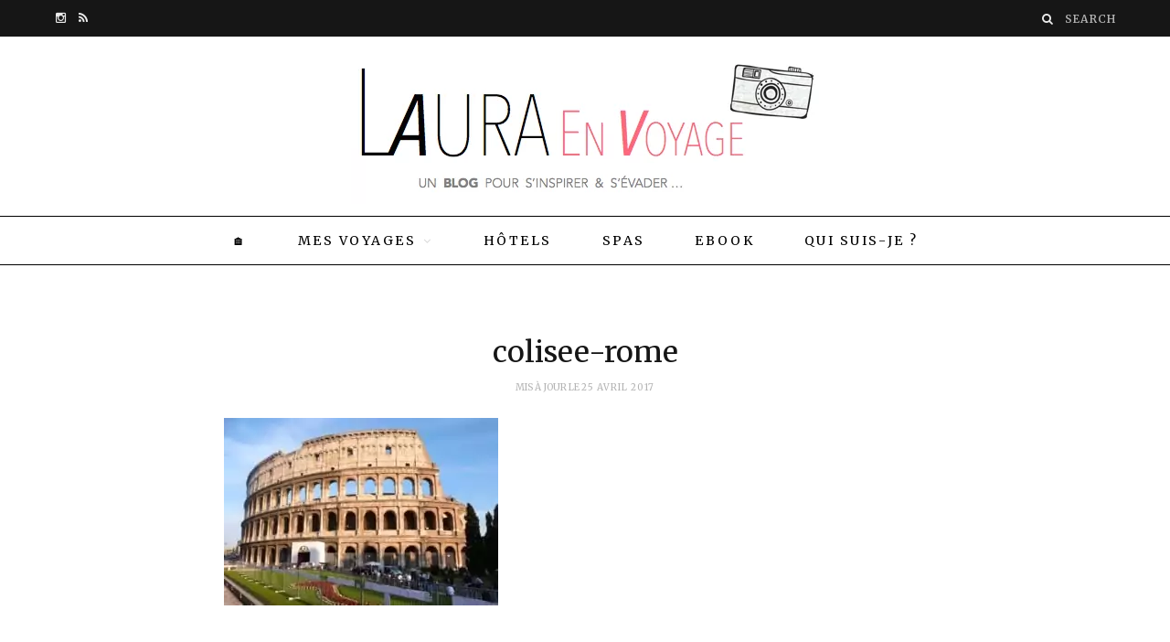

--- FILE ---
content_type: text/html; charset=UTF-8
request_url: https://www.lauraenvoyage.fr/3-jours-a-rome-visite-palatin-forum-colisee/colisee-rome-2/
body_size: 19280
content:
<!DOCTYPE html>
<html lang="fr-FR">

<head><meta charset="UTF-8" /><script>if(navigator.userAgent.match(/MSIE|Internet Explorer/i)||navigator.userAgent.match(/Trident\/7\..*?rv:11/i)){var href=document.location.href;if(!href.match(/[?&]nowprocket/)){if(href.indexOf("?")==-1){if(href.indexOf("#")==-1){document.location.href=href+"?nowprocket=1"}else{document.location.href=href.replace("#","?nowprocket=1#")}}else{if(href.indexOf("#")==-1){document.location.href=href+"&nowprocket=1"}else{document.location.href=href.replace("#","&nowprocket=1#")}}}}</script><script>(()=>{class RocketLazyLoadScripts{constructor(){this.v="2.0.3",this.userEvents=["keydown","keyup","mousedown","mouseup","mousemove","mouseover","mouseenter","mouseout","mouseleave","touchmove","touchstart","touchend","touchcancel","wheel","click","dblclick","input","visibilitychange"],this.attributeEvents=["onblur","onclick","oncontextmenu","ondblclick","onfocus","onmousedown","onmouseenter","onmouseleave","onmousemove","onmouseout","onmouseover","onmouseup","onmousewheel","onscroll","onsubmit"]}async t(){this.i(),this.o(),/iP(ad|hone)/.test(navigator.userAgent)&&this.h(),this.u(),this.l(this),this.m(),this.k(this),this.p(this),this._(),await Promise.all([this.R(),this.L()]),this.lastBreath=Date.now(),this.S(this),this.P(),this.D(),this.O(),this.M(),await this.C(this.delayedScripts.normal),await this.C(this.delayedScripts.defer),await this.C(this.delayedScripts.async),this.F("domReady"),await this.T(),await this.j(),await this.I(),this.F("windowLoad"),await this.A(),window.dispatchEvent(new Event("rocket-allScriptsLoaded")),this.everythingLoaded=!0,this.lastTouchEnd&&await new Promise((t=>setTimeout(t,500-Date.now()+this.lastTouchEnd))),this.H(),this.F("all"),this.U(),this.W()}i(){this.CSPIssue=sessionStorage.getItem("rocketCSPIssue"),document.addEventListener("securitypolicyviolation",(t=>{this.CSPIssue||"script-src-elem"!==t.violatedDirective||"data"!==t.blockedURI||(this.CSPIssue=!0,sessionStorage.setItem("rocketCSPIssue",!0))}),{isRocket:!0})}o(){window.addEventListener("pageshow",(t=>{this.persisted=t.persisted,this.realWindowLoadedFired=!0}),{isRocket:!0}),window.addEventListener("pagehide",(()=>{this.onFirstUserAction=null}),{isRocket:!0})}h(){let t;function e(e){t=e}window.addEventListener("touchstart",e,{isRocket:!0}),window.addEventListener("touchend",(function i(o){Math.abs(o.changedTouches[0].pageX-t.changedTouches[0].pageX)<10&&Math.abs(o.changedTouches[0].pageY-t.changedTouches[0].pageY)<10&&o.timeStamp-t.timeStamp<200&&(o.target.dispatchEvent(new PointerEvent("click",{target:o.target,bubbles:!0,cancelable:!0,detail:1})),event.preventDefault(),window.removeEventListener("touchstart",e,{isRocket:!0}),window.removeEventListener("touchend",i,{isRocket:!0}))}),{isRocket:!0})}q(t){this.userActionTriggered||("mousemove"!==t.type||this.firstMousemoveIgnored?"keyup"===t.type||"mouseover"===t.type||"mouseout"===t.type||(this.userActionTriggered=!0,this.onFirstUserAction&&this.onFirstUserAction()):this.firstMousemoveIgnored=!0),"click"===t.type&&t.preventDefault(),this.savedUserEvents.length>0&&(t.stopPropagation(),t.stopImmediatePropagation()),"touchstart"===this.lastEvent&&"touchend"===t.type&&(this.lastTouchEnd=Date.now()),"click"===t.type&&(this.lastTouchEnd=0),this.lastEvent=t.type,this.savedUserEvents.push(t)}u(){this.savedUserEvents=[],this.userEventHandler=this.q.bind(this),this.userEvents.forEach((t=>window.addEventListener(t,this.userEventHandler,{passive:!1,isRocket:!0})))}U(){this.userEvents.forEach((t=>window.removeEventListener(t,this.userEventHandler,{passive:!1,isRocket:!0}))),this.savedUserEvents.forEach((t=>{t.target.dispatchEvent(new window[t.constructor.name](t.type,t))}))}m(){this.eventsMutationObserver=new MutationObserver((t=>{const e="return false";for(const i of t){if("attributes"===i.type){const t=i.target.getAttribute(i.attributeName);t&&t!==e&&(i.target.setAttribute("data-rocket-"+i.attributeName,t),i.target["rocket"+i.attributeName]=new Function("event",t),i.target.setAttribute(i.attributeName,e))}"childList"===i.type&&i.addedNodes.forEach((t=>{if(t.nodeType===Node.ELEMENT_NODE)for(const i of t.attributes)this.attributeEvents.includes(i.name)&&i.value&&""!==i.value&&(t.setAttribute("data-rocket-"+i.name,i.value),t["rocket"+i.name]=new Function("event",i.value),t.setAttribute(i.name,e))}))}})),this.eventsMutationObserver.observe(document,{subtree:!0,childList:!0,attributeFilter:this.attributeEvents})}H(){this.eventsMutationObserver.disconnect(),this.attributeEvents.forEach((t=>{document.querySelectorAll("[data-rocket-"+t+"]").forEach((e=>{e.setAttribute(t,e.getAttribute("data-rocket-"+t)),e.removeAttribute("data-rocket-"+t)}))}))}k(t){Object.defineProperty(HTMLElement.prototype,"onclick",{get(){return this.rocketonclick||null},set(e){this.rocketonclick=e,this.setAttribute(t.everythingLoaded?"onclick":"data-rocket-onclick","this.rocketonclick(event)")}})}S(t){function e(e,i){let o=e[i];e[i]=null,Object.defineProperty(e,i,{get:()=>o,set(s){t.everythingLoaded?o=s:e["rocket"+i]=o=s}})}e(document,"onreadystatechange"),e(window,"onload"),e(window,"onpageshow");try{Object.defineProperty(document,"readyState",{get:()=>t.rocketReadyState,set(e){t.rocketReadyState=e},configurable:!0}),document.readyState="loading"}catch(t){console.log("WPRocket DJE readyState conflict, bypassing")}}l(t){this.originalAddEventListener=EventTarget.prototype.addEventListener,this.originalRemoveEventListener=EventTarget.prototype.removeEventListener,this.savedEventListeners=[],EventTarget.prototype.addEventListener=function(e,i,o){o&&o.isRocket||!t.B(e,this)&&!t.userEvents.includes(e)||t.B(e,this)&&!t.userActionTriggered||e.startsWith("rocket-")||t.everythingLoaded?t.originalAddEventListener.call(this,e,i,o):t.savedEventListeners.push({target:this,remove:!1,type:e,func:i,options:o})},EventTarget.prototype.removeEventListener=function(e,i,o){o&&o.isRocket||!t.B(e,this)&&!t.userEvents.includes(e)||t.B(e,this)&&!t.userActionTriggered||e.startsWith("rocket-")||t.everythingLoaded?t.originalRemoveEventListener.call(this,e,i,o):t.savedEventListeners.push({target:this,remove:!0,type:e,func:i,options:o})}}F(t){"all"===t&&(EventTarget.prototype.addEventListener=this.originalAddEventListener,EventTarget.prototype.removeEventListener=this.originalRemoveEventListener),this.savedEventListeners=this.savedEventListeners.filter((e=>{let i=e.type,o=e.target||window;return"domReady"===t&&"DOMContentLoaded"!==i&&"readystatechange"!==i||("windowLoad"===t&&"load"!==i&&"readystatechange"!==i&&"pageshow"!==i||(this.B(i,o)&&(i="rocket-"+i),e.remove?o.removeEventListener(i,e.func,e.options):o.addEventListener(i,e.func,e.options),!1))}))}p(t){let e;function i(e){return t.everythingLoaded?e:e.split(" ").map((t=>"load"===t||t.startsWith("load.")?"rocket-jquery-load":t)).join(" ")}function o(o){function s(e){const s=o.fn[e];o.fn[e]=o.fn.init.prototype[e]=function(){return this[0]===window&&t.userActionTriggered&&("string"==typeof arguments[0]||arguments[0]instanceof String?arguments[0]=i(arguments[0]):"object"==typeof arguments[0]&&Object.keys(arguments[0]).forEach((t=>{const e=arguments[0][t];delete arguments[0][t],arguments[0][i(t)]=e}))),s.apply(this,arguments),this}}if(o&&o.fn&&!t.allJQueries.includes(o)){const e={DOMContentLoaded:[],"rocket-DOMContentLoaded":[]};for(const t in e)document.addEventListener(t,(()=>{e[t].forEach((t=>t()))}),{isRocket:!0});o.fn.ready=o.fn.init.prototype.ready=function(i){function s(){parseInt(o.fn.jquery)>2?setTimeout((()=>i.bind(document)(o))):i.bind(document)(o)}return t.realDomReadyFired?!t.userActionTriggered||t.fauxDomReadyFired?s():e["rocket-DOMContentLoaded"].push(s):e.DOMContentLoaded.push(s),o([])},s("on"),s("one"),s("off"),t.allJQueries.push(o)}e=o}t.allJQueries=[],o(window.jQuery),Object.defineProperty(window,"jQuery",{get:()=>e,set(t){o(t)}})}P(){const t=new Map;document.write=document.writeln=function(e){const i=document.currentScript,o=document.createRange(),s=i.parentElement;let n=t.get(i);void 0===n&&(n=i.nextSibling,t.set(i,n));const c=document.createDocumentFragment();o.setStart(c,0),c.appendChild(o.createContextualFragment(e)),s.insertBefore(c,n)}}async R(){return new Promise((t=>{this.userActionTriggered?t():this.onFirstUserAction=t}))}async L(){return new Promise((t=>{document.addEventListener("DOMContentLoaded",(()=>{this.realDomReadyFired=!0,t()}),{isRocket:!0})}))}async I(){return this.realWindowLoadedFired?Promise.resolve():new Promise((t=>{window.addEventListener("load",t,{isRocket:!0})}))}M(){this.pendingScripts=[];this.scriptsMutationObserver=new MutationObserver((t=>{for(const e of t)e.addedNodes.forEach((t=>{"SCRIPT"!==t.tagName||t.noModule||t.isWPRocket||this.pendingScripts.push({script:t,promise:new Promise((e=>{const i=()=>{const i=this.pendingScripts.findIndex((e=>e.script===t));i>=0&&this.pendingScripts.splice(i,1),e()};t.addEventListener("load",i,{isRocket:!0}),t.addEventListener("error",i,{isRocket:!0}),setTimeout(i,1e3)}))})}))})),this.scriptsMutationObserver.observe(document,{childList:!0,subtree:!0})}async j(){await this.J(),this.pendingScripts.length?(await this.pendingScripts[0].promise,await this.j()):this.scriptsMutationObserver.disconnect()}D(){this.delayedScripts={normal:[],async:[],defer:[]},document.querySelectorAll("script[type$=rocketlazyloadscript]").forEach((t=>{t.hasAttribute("data-rocket-src")?t.hasAttribute("async")&&!1!==t.async?this.delayedScripts.async.push(t):t.hasAttribute("defer")&&!1!==t.defer||"module"===t.getAttribute("data-rocket-type")?this.delayedScripts.defer.push(t):this.delayedScripts.normal.push(t):this.delayedScripts.normal.push(t)}))}async _(){await this.L();let t=[];document.querySelectorAll("script[type$=rocketlazyloadscript][data-rocket-src]").forEach((e=>{let i=e.getAttribute("data-rocket-src");if(i&&!i.startsWith("data:")){i.startsWith("//")&&(i=location.protocol+i);try{const o=new URL(i).origin;o!==location.origin&&t.push({src:o,crossOrigin:e.crossOrigin||"module"===e.getAttribute("data-rocket-type")})}catch(t){}}})),t=[...new Map(t.map((t=>[JSON.stringify(t),t]))).values()],this.N(t,"preconnect")}async $(t){if(await this.G(),!0!==t.noModule||!("noModule"in HTMLScriptElement.prototype))return new Promise((e=>{let i;function o(){(i||t).setAttribute("data-rocket-status","executed"),e()}try{if(navigator.userAgent.includes("Firefox/")||""===navigator.vendor||this.CSPIssue)i=document.createElement("script"),[...t.attributes].forEach((t=>{let e=t.nodeName;"type"!==e&&("data-rocket-type"===e&&(e="type"),"data-rocket-src"===e&&(e="src"),i.setAttribute(e,t.nodeValue))})),t.text&&(i.text=t.text),t.nonce&&(i.nonce=t.nonce),i.hasAttribute("src")?(i.addEventListener("load",o,{isRocket:!0}),i.addEventListener("error",(()=>{i.setAttribute("data-rocket-status","failed-network"),e()}),{isRocket:!0}),setTimeout((()=>{i.isConnected||e()}),1)):(i.text=t.text,o()),i.isWPRocket=!0,t.parentNode.replaceChild(i,t);else{const i=t.getAttribute("data-rocket-type"),s=t.getAttribute("data-rocket-src");i?(t.type=i,t.removeAttribute("data-rocket-type")):t.removeAttribute("type"),t.addEventListener("load",o,{isRocket:!0}),t.addEventListener("error",(i=>{this.CSPIssue&&i.target.src.startsWith("data:")?(console.log("WPRocket: CSP fallback activated"),t.removeAttribute("src"),this.$(t).then(e)):(t.setAttribute("data-rocket-status","failed-network"),e())}),{isRocket:!0}),s?(t.fetchPriority="high",t.removeAttribute("data-rocket-src"),t.src=s):t.src="data:text/javascript;base64,"+window.btoa(unescape(encodeURIComponent(t.text)))}}catch(i){t.setAttribute("data-rocket-status","failed-transform"),e()}}));t.setAttribute("data-rocket-status","skipped")}async C(t){const e=t.shift();return e?(e.isConnected&&await this.$(e),this.C(t)):Promise.resolve()}O(){this.N([...this.delayedScripts.normal,...this.delayedScripts.defer,...this.delayedScripts.async],"preload")}N(t,e){this.trash=this.trash||[];let i=!0;var o=document.createDocumentFragment();t.forEach((t=>{const s=t.getAttribute&&t.getAttribute("data-rocket-src")||t.src;if(s&&!s.startsWith("data:")){const n=document.createElement("link");n.href=s,n.rel=e,"preconnect"!==e&&(n.as="script",n.fetchPriority=i?"high":"low"),t.getAttribute&&"module"===t.getAttribute("data-rocket-type")&&(n.crossOrigin=!0),t.crossOrigin&&(n.crossOrigin=t.crossOrigin),t.integrity&&(n.integrity=t.integrity),t.nonce&&(n.nonce=t.nonce),o.appendChild(n),this.trash.push(n),i=!1}})),document.head.appendChild(o)}W(){this.trash.forEach((t=>t.remove()))}async T(){try{document.readyState="interactive"}catch(t){}this.fauxDomReadyFired=!0;try{await this.G(),document.dispatchEvent(new Event("rocket-readystatechange")),await this.G(),document.rocketonreadystatechange&&document.rocketonreadystatechange(),await this.G(),document.dispatchEvent(new Event("rocket-DOMContentLoaded")),await this.G(),window.dispatchEvent(new Event("rocket-DOMContentLoaded"))}catch(t){console.error(t)}}async A(){try{document.readyState="complete"}catch(t){}try{await this.G(),document.dispatchEvent(new Event("rocket-readystatechange")),await this.G(),document.rocketonreadystatechange&&document.rocketonreadystatechange(),await this.G(),window.dispatchEvent(new Event("rocket-load")),await this.G(),window.rocketonload&&window.rocketonload(),await this.G(),this.allJQueries.forEach((t=>t(window).trigger("rocket-jquery-load"))),await this.G();const t=new Event("rocket-pageshow");t.persisted=this.persisted,window.dispatchEvent(t),await this.G(),window.rocketonpageshow&&window.rocketonpageshow({persisted:this.persisted})}catch(t){console.error(t)}}async G(){Date.now()-this.lastBreath>45&&(await this.J(),this.lastBreath=Date.now())}async J(){return document.hidden?new Promise((t=>setTimeout(t))):new Promise((t=>requestAnimationFrame(t)))}B(t,e){return e===document&&"readystatechange"===t||(e===document&&"DOMContentLoaded"===t||(e===window&&"DOMContentLoaded"===t||(e===window&&"load"===t||e===window&&"pageshow"===t)))}static run(){(new RocketLazyLoadScripts).t()}}RocketLazyLoadScripts.run()})();</script>
	<!-- TradeDoubler site verification 2990417 -->
	<meta name="verification" content="cf5a0281143623c4932d9d45fd378baf" />
	<meta name="google-site-verification" content="fXIIwX0ThDNoHLZ-YdySI36eIX4ukPqqlKXZpZFzsGI" />
	
	<meta http-equiv="x-ua-compatible" content="ie=edge" />
	<meta name="viewport" content="width=device-width, initial-scale=1" />
	<link rel="pingback" href="https://www.lauraenvoyage.fr/xmlrpc.php" />
	<link rel="profile" href="http://gmpg.org/xfn/11" />
	
	<meta name='robots' content='noindex, nofollow' />
	<style>img:is([sizes="auto" i], [sizes^="auto," i]) { contain-intrinsic-size: 3000px 1500px }</style>
	<link rel="preload" href="https://www.lauraenvoyage.fr/wp-content/plugins/rate-my-post/public/css/fonts/ratemypost.ttf" type="font/ttf" as="font" crossorigin="anonymous">
	<!-- This site is optimized with the Yoast SEO plugin v25.9 - https://yoast.com/wordpress/plugins/seo/ -->
	<title>colisee-rome | Laura en voyage</title><link rel="preload" data-rocket-preload as="style" href="https://fonts.googleapis.com/css?family=Playfair%20Display%3A400%2C400i%2C700i%7CSource%20Sans%20Pro%3A400%2C400i%2C600%2C700%7CNoto%20Sans%3A400%2C700%7CLora%3A400i&#038;display=swap" /><link rel="stylesheet" href="https://fonts.googleapis.com/css?family=Playfair%20Display%3A400%2C400i%2C700i%7CSource%20Sans%20Pro%3A400%2C400i%2C600%2C700%7CNoto%20Sans%3A400%2C700%7CLora%3A400i&#038;display=swap" media="print" onload="this.media='all'" /><noscript><link rel="stylesheet" href="https://fonts.googleapis.com/css?family=Playfair%20Display%3A400%2C400i%2C700i%7CSource%20Sans%20Pro%3A400%2C400i%2C600%2C700%7CNoto%20Sans%3A400%2C700%7CLora%3A400i&#038;display=swap" /></noscript>
	<link rel="canonical" href="https://www.lauraenvoyage.fr/3-jours-a-rome-visite-palatin-forum-colisee/colisee-rome-2/" />
	<meta property="og:locale" content="fr_FR" />
	<meta property="og:type" content="article" />
	<meta property="og:title" content="colisee-rome | Laura en voyage" />
	<meta property="og:url" content="https://www.lauraenvoyage.fr/3-jours-a-rome-visite-palatin-forum-colisee/colisee-rome-2/" />
	<meta property="og:site_name" content="Laura en voyage" />
	<meta property="article:publisher" content="https://www.facebook.com/lauraenvoyage/" />
	<meta property="og:image" content="https://www.lauraenvoyage.fr/3-jours-a-rome-visite-palatin-forum-colisee/colisee-rome-2" />
	<meta property="og:image:width" content="1280" />
	<meta property="og:image:height" content="876" />
	<meta property="og:image:type" content="image/jpeg" />
	<meta name="twitter:card" content="summary_large_image" />
	<script type="application/ld+json" class="yoast-schema-graph">{"@context":"https://schema.org","@graph":[{"@type":"WebPage","@id":"https://www.lauraenvoyage.fr/3-jours-a-rome-visite-palatin-forum-colisee/colisee-rome-2/","url":"https://www.lauraenvoyage.fr/3-jours-a-rome-visite-palatin-forum-colisee/colisee-rome-2/","name":"colisee-rome | Laura en voyage","isPartOf":{"@id":"https://www.lauraenvoyage.fr/#website"},"primaryImageOfPage":{"@id":"https://www.lauraenvoyage.fr/3-jours-a-rome-visite-palatin-forum-colisee/colisee-rome-2/#primaryimage"},"image":{"@id":"https://www.lauraenvoyage.fr/3-jours-a-rome-visite-palatin-forum-colisee/colisee-rome-2/#primaryimage"},"thumbnailUrl":"https://www.lauraenvoyage.fr/wp-content/uploads/2017/04/colisee-rome.jpg","datePublished":"2017-04-25T15:55:41+00:00","breadcrumb":{"@id":"https://www.lauraenvoyage.fr/3-jours-a-rome-visite-palatin-forum-colisee/colisee-rome-2/#breadcrumb"},"inLanguage":"fr-FR","potentialAction":[{"@type":"ReadAction","target":["https://www.lauraenvoyage.fr/3-jours-a-rome-visite-palatin-forum-colisee/colisee-rome-2/"]}]},{"@type":"ImageObject","inLanguage":"fr-FR","@id":"https://www.lauraenvoyage.fr/3-jours-a-rome-visite-palatin-forum-colisee/colisee-rome-2/#primaryimage","url":"https://www.lauraenvoyage.fr/wp-content/uploads/2017/04/colisee-rome.jpg","contentUrl":"https://www.lauraenvoyage.fr/wp-content/uploads/2017/04/colisee-rome.jpg","width":1280,"height":876},{"@type":"BreadcrumbList","@id":"https://www.lauraenvoyage.fr/3-jours-a-rome-visite-palatin-forum-colisee/colisee-rome-2/#breadcrumb","itemListElement":[{"@type":"ListItem","position":1,"name":"Accueil","item":"https://www.lauraenvoyage.fr/"},{"@type":"ListItem","position":2,"name":"3 jours à Rome #1 : à la découverte du Colisée, du Forum et du Palatin","item":"https://www.lauraenvoyage.fr/3-jours-a-rome-visite-palatin-forum-colisee/"},{"@type":"ListItem","position":3,"name":"colisee-rome"}]},{"@type":"WebSite","@id":"https://www.lauraenvoyage.fr/#website","url":"https://www.lauraenvoyage.fr/","name":"Laura en voyage","description":"Un blog pour s&#039;inspirer et s&#039;évader","potentialAction":[{"@type":"SearchAction","target":{"@type":"EntryPoint","urlTemplate":"https://www.lauraenvoyage.fr/?s={search_term_string}"},"query-input":{"@type":"PropertyValueSpecification","valueRequired":true,"valueName":"search_term_string"}}],"inLanguage":"fr-FR"}]}</script>
	<!-- / Yoast SEO plugin. -->


<link rel='dns-prefetch' href='//fonts.googleapis.com' />
<link rel='dns-prefetch' href='//www.lauraenvoyage.fr' />
<link href='https://fonts.gstatic.com' crossorigin rel='preconnect' />
<link href='https://www.lauraenvoyage.fr' rel='preconnect' />
<link rel="alternate" type="application/rss+xml" title="Laura en voyage &raquo; Flux" href="https://www.lauraenvoyage.fr/feed/" />
<link rel="alternate" type="application/rss+xml" title="Laura en voyage &raquo; Flux des commentaires" href="https://www.lauraenvoyage.fr/comments/feed/" />
<link rel="alternate" type="application/rss+xml" title="Laura en voyage &raquo; colisee-rome Flux des commentaires" href="https://www.lauraenvoyage.fr/3-jours-a-rome-visite-palatin-forum-colisee/colisee-rome-2/feed/" />
		<!-- This site uses the Google Analytics by MonsterInsights plugin v9.8.0 - Using Analytics tracking - https://www.monsterinsights.com/ -->
							<script type="rocketlazyloadscript" data-rocket-src="//www.googletagmanager.com/gtag/js?id=G-F1BMP064VH"  data-cfasync="false" data-wpfc-render="false" data-rocket-type="text/javascript" async></script>
			<script type="rocketlazyloadscript" data-cfasync="false" data-wpfc-render="false" data-rocket-type="text/javascript">
				var mi_version = '9.8.0';
				var mi_track_user = true;
				var mi_no_track_reason = '';
								var MonsterInsightsDefaultLocations = {"page_location":"https:\/\/www.lauraenvoyage.fr\/3-jours-a-rome-visite-palatin-forum-colisee\/colisee-rome-2\/"};
								if ( typeof MonsterInsightsPrivacyGuardFilter === 'function' ) {
					var MonsterInsightsLocations = (typeof MonsterInsightsExcludeQuery === 'object') ? MonsterInsightsPrivacyGuardFilter( MonsterInsightsExcludeQuery ) : MonsterInsightsPrivacyGuardFilter( MonsterInsightsDefaultLocations );
				} else {
					var MonsterInsightsLocations = (typeof MonsterInsightsExcludeQuery === 'object') ? MonsterInsightsExcludeQuery : MonsterInsightsDefaultLocations;
				}

								var disableStrs = [
										'ga-disable-G-F1BMP064VH',
									];

				/* Function to detect opted out users */
				function __gtagTrackerIsOptedOut() {
					for (var index = 0; index < disableStrs.length; index++) {
						if (document.cookie.indexOf(disableStrs[index] + '=true') > -1) {
							return true;
						}
					}

					return false;
				}

				/* Disable tracking if the opt-out cookie exists. */
				if (__gtagTrackerIsOptedOut()) {
					for (var index = 0; index < disableStrs.length; index++) {
						window[disableStrs[index]] = true;
					}
				}

				/* Opt-out function */
				function __gtagTrackerOptout() {
					for (var index = 0; index < disableStrs.length; index++) {
						document.cookie = disableStrs[index] + '=true; expires=Thu, 31 Dec 2099 23:59:59 UTC; path=/';
						window[disableStrs[index]] = true;
					}
				}

				if ('undefined' === typeof gaOptout) {
					function gaOptout() {
						__gtagTrackerOptout();
					}
				}
								window.dataLayer = window.dataLayer || [];

				window.MonsterInsightsDualTracker = {
					helpers: {},
					trackers: {},
				};
				if (mi_track_user) {
					function __gtagDataLayer() {
						dataLayer.push(arguments);
					}

					function __gtagTracker(type, name, parameters) {
						if (!parameters) {
							parameters = {};
						}

						if (parameters.send_to) {
							__gtagDataLayer.apply(null, arguments);
							return;
						}

						if (type === 'event') {
														parameters.send_to = monsterinsights_frontend.v4_id;
							var hookName = name;
							if (typeof parameters['event_category'] !== 'undefined') {
								hookName = parameters['event_category'] + ':' + name;
							}

							if (typeof MonsterInsightsDualTracker.trackers[hookName] !== 'undefined') {
								MonsterInsightsDualTracker.trackers[hookName](parameters);
							} else {
								__gtagDataLayer('event', name, parameters);
							}
							
						} else {
							__gtagDataLayer.apply(null, arguments);
						}
					}

					__gtagTracker('js', new Date());
					__gtagTracker('set', {
						'developer_id.dZGIzZG': true,
											});
					if ( MonsterInsightsLocations.page_location ) {
						__gtagTracker('set', MonsterInsightsLocations);
					}
										__gtagTracker('config', 'G-F1BMP064VH', {"forceSSL":"true"} );
										window.gtag = __gtagTracker;										(function () {
						/* https://developers.google.com/analytics/devguides/collection/analyticsjs/ */
						/* ga and __gaTracker compatibility shim. */
						var noopfn = function () {
							return null;
						};
						var newtracker = function () {
							return new Tracker();
						};
						var Tracker = function () {
							return null;
						};
						var p = Tracker.prototype;
						p.get = noopfn;
						p.set = noopfn;
						p.send = function () {
							var args = Array.prototype.slice.call(arguments);
							args.unshift('send');
							__gaTracker.apply(null, args);
						};
						var __gaTracker = function () {
							var len = arguments.length;
							if (len === 0) {
								return;
							}
							var f = arguments[len - 1];
							if (typeof f !== 'object' || f === null || typeof f.hitCallback !== 'function') {
								if ('send' === arguments[0]) {
									var hitConverted, hitObject = false, action;
									if ('event' === arguments[1]) {
										if ('undefined' !== typeof arguments[3]) {
											hitObject = {
												'eventAction': arguments[3],
												'eventCategory': arguments[2],
												'eventLabel': arguments[4],
												'value': arguments[5] ? arguments[5] : 1,
											}
										}
									}
									if ('pageview' === arguments[1]) {
										if ('undefined' !== typeof arguments[2]) {
											hitObject = {
												'eventAction': 'page_view',
												'page_path': arguments[2],
											}
										}
									}
									if (typeof arguments[2] === 'object') {
										hitObject = arguments[2];
									}
									if (typeof arguments[5] === 'object') {
										Object.assign(hitObject, arguments[5]);
									}
									if ('undefined' !== typeof arguments[1].hitType) {
										hitObject = arguments[1];
										if ('pageview' === hitObject.hitType) {
											hitObject.eventAction = 'page_view';
										}
									}
									if (hitObject) {
										action = 'timing' === arguments[1].hitType ? 'timing_complete' : hitObject.eventAction;
										hitConverted = mapArgs(hitObject);
										__gtagTracker('event', action, hitConverted);
									}
								}
								return;
							}

							function mapArgs(args) {
								var arg, hit = {};
								var gaMap = {
									'eventCategory': 'event_category',
									'eventAction': 'event_action',
									'eventLabel': 'event_label',
									'eventValue': 'event_value',
									'nonInteraction': 'non_interaction',
									'timingCategory': 'event_category',
									'timingVar': 'name',
									'timingValue': 'value',
									'timingLabel': 'event_label',
									'page': 'page_path',
									'location': 'page_location',
									'title': 'page_title',
									'referrer' : 'page_referrer',
								};
								for (arg in args) {
																		if (!(!args.hasOwnProperty(arg) || !gaMap.hasOwnProperty(arg))) {
										hit[gaMap[arg]] = args[arg];
									} else {
										hit[arg] = args[arg];
									}
								}
								return hit;
							}

							try {
								f.hitCallback();
							} catch (ex) {
							}
						};
						__gaTracker.create = newtracker;
						__gaTracker.getByName = newtracker;
						__gaTracker.getAll = function () {
							return [];
						};
						__gaTracker.remove = noopfn;
						__gaTracker.loaded = true;
						window['__gaTracker'] = __gaTracker;
					})();
									} else {
										console.log("");
					(function () {
						function __gtagTracker() {
							return null;
						}

						window['__gtagTracker'] = __gtagTracker;
						window['gtag'] = __gtagTracker;
					})();
									}
			</script>
			
							<!-- / Google Analytics by MonsterInsights -->
		<style id='wp-emoji-styles-inline-css' type='text/css'>

	img.wp-smiley, img.emoji {
		display: inline !important;
		border: none !important;
		box-shadow: none !important;
		height: 1em !important;
		width: 1em !important;
		margin: 0 0.07em !important;
		vertical-align: -0.1em !important;
		background: none !important;
		padding: 0 !important;
	}
</style>
<link rel='stylesheet' id='wp-block-library-css' href='https://www.lauraenvoyage.fr/wp-includes/css/dist/block-library/style.min.css?ver=1d3ba6' type='text/css' media='all' />
<style id='classic-theme-styles-inline-css' type='text/css'>
/*! This file is auto-generated */
.wp-block-button__link{color:#fff;background-color:#32373c;border-radius:9999px;box-shadow:none;text-decoration:none;padding:calc(.667em + 2px) calc(1.333em + 2px);font-size:1.125em}.wp-block-file__button{background:#32373c;color:#fff;text-decoration:none}
</style>
<link data-minify="1" rel='stylesheet' id='rate-my-post-css' href='https://www.lauraenvoyage.fr/wp-content/cache/min/1/wp-content/plugins/rate-my-post/public/css/rate-my-post.min.css?ver=1753626777' type='text/css' media='all' />
<style id='global-styles-inline-css' type='text/css'>
:root{--wp--preset--aspect-ratio--square: 1;--wp--preset--aspect-ratio--4-3: 4/3;--wp--preset--aspect-ratio--3-4: 3/4;--wp--preset--aspect-ratio--3-2: 3/2;--wp--preset--aspect-ratio--2-3: 2/3;--wp--preset--aspect-ratio--16-9: 16/9;--wp--preset--aspect-ratio--9-16: 9/16;--wp--preset--color--black: #000000;--wp--preset--color--cyan-bluish-gray: #abb8c3;--wp--preset--color--white: #ffffff;--wp--preset--color--pale-pink: #f78da7;--wp--preset--color--vivid-red: #cf2e2e;--wp--preset--color--luminous-vivid-orange: #ff6900;--wp--preset--color--luminous-vivid-amber: #fcb900;--wp--preset--color--light-green-cyan: #7bdcb5;--wp--preset--color--vivid-green-cyan: #00d084;--wp--preset--color--pale-cyan-blue: #8ed1fc;--wp--preset--color--vivid-cyan-blue: #0693e3;--wp--preset--color--vivid-purple: #9b51e0;--wp--preset--gradient--vivid-cyan-blue-to-vivid-purple: linear-gradient(135deg,rgba(6,147,227,1) 0%,rgb(155,81,224) 100%);--wp--preset--gradient--light-green-cyan-to-vivid-green-cyan: linear-gradient(135deg,rgb(122,220,180) 0%,rgb(0,208,130) 100%);--wp--preset--gradient--luminous-vivid-amber-to-luminous-vivid-orange: linear-gradient(135deg,rgba(252,185,0,1) 0%,rgba(255,105,0,1) 100%);--wp--preset--gradient--luminous-vivid-orange-to-vivid-red: linear-gradient(135deg,rgba(255,105,0,1) 0%,rgb(207,46,46) 100%);--wp--preset--gradient--very-light-gray-to-cyan-bluish-gray: linear-gradient(135deg,rgb(238,238,238) 0%,rgb(169,184,195) 100%);--wp--preset--gradient--cool-to-warm-spectrum: linear-gradient(135deg,rgb(74,234,220) 0%,rgb(151,120,209) 20%,rgb(207,42,186) 40%,rgb(238,44,130) 60%,rgb(251,105,98) 80%,rgb(254,248,76) 100%);--wp--preset--gradient--blush-light-purple: linear-gradient(135deg,rgb(255,206,236) 0%,rgb(152,150,240) 100%);--wp--preset--gradient--blush-bordeaux: linear-gradient(135deg,rgb(254,205,165) 0%,rgb(254,45,45) 50%,rgb(107,0,62) 100%);--wp--preset--gradient--luminous-dusk: linear-gradient(135deg,rgb(255,203,112) 0%,rgb(199,81,192) 50%,rgb(65,88,208) 100%);--wp--preset--gradient--pale-ocean: linear-gradient(135deg,rgb(255,245,203) 0%,rgb(182,227,212) 50%,rgb(51,167,181) 100%);--wp--preset--gradient--electric-grass: linear-gradient(135deg,rgb(202,248,128) 0%,rgb(113,206,126) 100%);--wp--preset--gradient--midnight: linear-gradient(135deg,rgb(2,3,129) 0%,rgb(40,116,252) 100%);--wp--preset--font-size--small: 13px;--wp--preset--font-size--medium: 20px;--wp--preset--font-size--large: 36px;--wp--preset--font-size--x-large: 42px;--wp--preset--spacing--20: 0.44rem;--wp--preset--spacing--30: 0.67rem;--wp--preset--spacing--40: 1rem;--wp--preset--spacing--50: 1.5rem;--wp--preset--spacing--60: 2.25rem;--wp--preset--spacing--70: 3.38rem;--wp--preset--spacing--80: 5.06rem;--wp--preset--shadow--natural: 6px 6px 9px rgba(0, 0, 0, 0.2);--wp--preset--shadow--deep: 12px 12px 50px rgba(0, 0, 0, 0.4);--wp--preset--shadow--sharp: 6px 6px 0px rgba(0, 0, 0, 0.2);--wp--preset--shadow--outlined: 6px 6px 0px -3px rgba(255, 255, 255, 1), 6px 6px rgba(0, 0, 0, 1);--wp--preset--shadow--crisp: 6px 6px 0px rgba(0, 0, 0, 1);}:where(.is-layout-flex){gap: 0.5em;}:where(.is-layout-grid){gap: 0.5em;}body .is-layout-flex{display: flex;}.is-layout-flex{flex-wrap: wrap;align-items: center;}.is-layout-flex > :is(*, div){margin: 0;}body .is-layout-grid{display: grid;}.is-layout-grid > :is(*, div){margin: 0;}:where(.wp-block-columns.is-layout-flex){gap: 2em;}:where(.wp-block-columns.is-layout-grid){gap: 2em;}:where(.wp-block-post-template.is-layout-flex){gap: 1.25em;}:where(.wp-block-post-template.is-layout-grid){gap: 1.25em;}.has-black-color{color: var(--wp--preset--color--black) !important;}.has-cyan-bluish-gray-color{color: var(--wp--preset--color--cyan-bluish-gray) !important;}.has-white-color{color: var(--wp--preset--color--white) !important;}.has-pale-pink-color{color: var(--wp--preset--color--pale-pink) !important;}.has-vivid-red-color{color: var(--wp--preset--color--vivid-red) !important;}.has-luminous-vivid-orange-color{color: var(--wp--preset--color--luminous-vivid-orange) !important;}.has-luminous-vivid-amber-color{color: var(--wp--preset--color--luminous-vivid-amber) !important;}.has-light-green-cyan-color{color: var(--wp--preset--color--light-green-cyan) !important;}.has-vivid-green-cyan-color{color: var(--wp--preset--color--vivid-green-cyan) !important;}.has-pale-cyan-blue-color{color: var(--wp--preset--color--pale-cyan-blue) !important;}.has-vivid-cyan-blue-color{color: var(--wp--preset--color--vivid-cyan-blue) !important;}.has-vivid-purple-color{color: var(--wp--preset--color--vivid-purple) !important;}.has-black-background-color{background-color: var(--wp--preset--color--black) !important;}.has-cyan-bluish-gray-background-color{background-color: var(--wp--preset--color--cyan-bluish-gray) !important;}.has-white-background-color{background-color: var(--wp--preset--color--white) !important;}.has-pale-pink-background-color{background-color: var(--wp--preset--color--pale-pink) !important;}.has-vivid-red-background-color{background-color: var(--wp--preset--color--vivid-red) !important;}.has-luminous-vivid-orange-background-color{background-color: var(--wp--preset--color--luminous-vivid-orange) !important;}.has-luminous-vivid-amber-background-color{background-color: var(--wp--preset--color--luminous-vivid-amber) !important;}.has-light-green-cyan-background-color{background-color: var(--wp--preset--color--light-green-cyan) !important;}.has-vivid-green-cyan-background-color{background-color: var(--wp--preset--color--vivid-green-cyan) !important;}.has-pale-cyan-blue-background-color{background-color: var(--wp--preset--color--pale-cyan-blue) !important;}.has-vivid-cyan-blue-background-color{background-color: var(--wp--preset--color--vivid-cyan-blue) !important;}.has-vivid-purple-background-color{background-color: var(--wp--preset--color--vivid-purple) !important;}.has-black-border-color{border-color: var(--wp--preset--color--black) !important;}.has-cyan-bluish-gray-border-color{border-color: var(--wp--preset--color--cyan-bluish-gray) !important;}.has-white-border-color{border-color: var(--wp--preset--color--white) !important;}.has-pale-pink-border-color{border-color: var(--wp--preset--color--pale-pink) !important;}.has-vivid-red-border-color{border-color: var(--wp--preset--color--vivid-red) !important;}.has-luminous-vivid-orange-border-color{border-color: var(--wp--preset--color--luminous-vivid-orange) !important;}.has-luminous-vivid-amber-border-color{border-color: var(--wp--preset--color--luminous-vivid-amber) !important;}.has-light-green-cyan-border-color{border-color: var(--wp--preset--color--light-green-cyan) !important;}.has-vivid-green-cyan-border-color{border-color: var(--wp--preset--color--vivid-green-cyan) !important;}.has-pale-cyan-blue-border-color{border-color: var(--wp--preset--color--pale-cyan-blue) !important;}.has-vivid-cyan-blue-border-color{border-color: var(--wp--preset--color--vivid-cyan-blue) !important;}.has-vivid-purple-border-color{border-color: var(--wp--preset--color--vivid-purple) !important;}.has-vivid-cyan-blue-to-vivid-purple-gradient-background{background: var(--wp--preset--gradient--vivid-cyan-blue-to-vivid-purple) !important;}.has-light-green-cyan-to-vivid-green-cyan-gradient-background{background: var(--wp--preset--gradient--light-green-cyan-to-vivid-green-cyan) !important;}.has-luminous-vivid-amber-to-luminous-vivid-orange-gradient-background{background: var(--wp--preset--gradient--luminous-vivid-amber-to-luminous-vivid-orange) !important;}.has-luminous-vivid-orange-to-vivid-red-gradient-background{background: var(--wp--preset--gradient--luminous-vivid-orange-to-vivid-red) !important;}.has-very-light-gray-to-cyan-bluish-gray-gradient-background{background: var(--wp--preset--gradient--very-light-gray-to-cyan-bluish-gray) !important;}.has-cool-to-warm-spectrum-gradient-background{background: var(--wp--preset--gradient--cool-to-warm-spectrum) !important;}.has-blush-light-purple-gradient-background{background: var(--wp--preset--gradient--blush-light-purple) !important;}.has-blush-bordeaux-gradient-background{background: var(--wp--preset--gradient--blush-bordeaux) !important;}.has-luminous-dusk-gradient-background{background: var(--wp--preset--gradient--luminous-dusk) !important;}.has-pale-ocean-gradient-background{background: var(--wp--preset--gradient--pale-ocean) !important;}.has-electric-grass-gradient-background{background: var(--wp--preset--gradient--electric-grass) !important;}.has-midnight-gradient-background{background: var(--wp--preset--gradient--midnight) !important;}.has-small-font-size{font-size: var(--wp--preset--font-size--small) !important;}.has-medium-font-size{font-size: var(--wp--preset--font-size--medium) !important;}.has-large-font-size{font-size: var(--wp--preset--font-size--large) !important;}.has-x-large-font-size{font-size: var(--wp--preset--font-size--x-large) !important;}
:where(.wp-block-post-template.is-layout-flex){gap: 1.25em;}:where(.wp-block-post-template.is-layout-grid){gap: 1.25em;}
:where(.wp-block-columns.is-layout-flex){gap: 2em;}:where(.wp-block-columns.is-layout-grid){gap: 2em;}
:root :where(.wp-block-pullquote){font-size: 1.5em;line-height: 1.6;}
</style>
<link rel='stylesheet' id='cookie-notice-front-css' href='https://www.lauraenvoyage.fr/wp-content/plugins/cookie-notice/css/front.min.css?ver=2.5.7' type='text/css' media='all' />
<link data-minify="1" rel='stylesheet' id='main-css' href='https://www.lauraenvoyage.fr/wp-content/cache/min/1/wp-content/themes/cheerup-child/dist/assets/main-QChYO55l.css?ver=1753626777' type='text/css' media='all' />
<link data-minify="1" rel='stylesheet' id='parent-style-css' href='https://www.lauraenvoyage.fr/wp-content/cache/min/1/wp-content/themes/cheerup/style.css?ver=1753626777' type='text/css' media='all' />

<link rel='stylesheet' id='cheerup-core-css' href='https://www.lauraenvoyage.fr/wp-content/themes/cheerup-child/style.css?ver=2.2.2' type='text/css' media='all' />
<link data-minify="1" rel='stylesheet' id='magnific-popup-css' href='https://www.lauraenvoyage.fr/wp-content/cache/min/1/wp-content/themes/cheerup/css/lightbox.css?ver=1753626777' type='text/css' media='all' />
<link data-minify="1" rel='stylesheet' id='cheerup-font-awesome-css' href='https://www.lauraenvoyage.fr/wp-content/cache/min/1/wp-content/themes/cheerup/css/fontawesome/css/font-awesome.min.css?ver=1753626777' type='text/css' media='all' />
<link data-minify="1" rel='stylesheet' id='cheerup-skin-css' href='https://www.lauraenvoyage.fr/wp-content/cache/min/1/wp-content/themes/cheerup/css/skin-miranda.css?ver=1753626777' type='text/css' media='all' />
<style id='cheerup-skin-inline-css' type='text/css'>
@import url('https://fonts.googleapis.com/css?family=Merriweather%3A400|Merriweather%3A600|Merriweather%3A700|Lora%3A');



h1,
h2,
h3,
h4,
h5,
h6,
input[type="submit"],
button,
input[type="button"],
.button,
.top-bar-content,
.search-action .search-field,
.main-head .title,
.navigation,
.tag-share,
.author-box,
.comments-list .comment-content,
.lower-footer .social-icons,
.main-footer .social-strip .social-link,
.main-footer.stylish .back-to-top,
.archive-head,
.section-head,
.post-title-alt,
.post-title,
.block-heading,
.likes-count .number,
.post-meta,
.grid-post-b .read-more-btn,
.list-post-b .read-more-btn,
.post-footer .read-more,
.post-footer .social-share,
.post-footer .social-icons,
.large-post-b .post-footer .author a,
.products-block .more-link,
.main-slider,
.large-slider,
.large-slider .heading,
.grid-slider .heading,
.carousel-slider .heading,
.slider-overlay .heading,
.widget-posts .post-title,
.grid-slider .category,
.carousel-slider .category,
.main-pagination,
.page-links,
.post-content .read-more,
.widget-about .more,
.widget-cta .label,
.widget_categories,
.widget_product_categories,
.widget_archive,
.mobile-menu,
.woocommerce .main .button,
.woocommerce .quantity .qty,
.woocommerce nav.woocommerce-pagination,
.woocommerce-cart .post-content,
.woocommerce .woocommerce-ordering,
.woocommerce-page .woocommerce-ordering,
.woocommerce ul.products,
.woocommerce.widget,
.woocommerce div.product,
.woocommerce #content div.product,
.woocommerce-cart .cart-collaterals .cart_totals .button,
.woocommerce .checkout .shop_table thead th,
.woocommerce .checkout .shop_table .amount,
.woocommerce-checkout #payment #place_order,
.top-bar .posts-ticker,
.post-content h1,
.post-content h2,
.post-content h3,
.post-content h4,
.post-content h5,
.post-content h6 { font-family: "Merriweather", Arial, sans-serif; }
.sidebar .widget-title { font-size: 14px; }
.post-title-alt { font-family: "Lora", Arial, sans-serif; }
.navigation .menu > li > a { font-size: 14px; }
.navigation .menu > li li a { font-size: 14px; }
.post-content { font-size: 17px; }
h1 { font-size: 30px; }
.navigation .menu > li > a, .navigation.dark .menu > li > a { color: #000000; }

.navigation .menu > li:hover > a, 
.navigation .menu > .current-menu-item > a, 
.navigation .menu > .current-menu-parent > a, 
.navigation .menu > .current-menu-ancestor > a { color: #000000 !important; }

.navigation .menu ul, .navigation .menu .sub-menu { border-color: transparent; background: #ffffff !important; }

.navigation .menu > li li a { border-color: rgba(255, 255, 255, 0.07); }

.navigation .menu > li li a { color: #000000 !important; }

.navigation .menu li li:hover > a, .navigation .menu li li.current-menu-item > a { color: #f1868a !important; }



</style>
<link data-minify="1" rel='stylesheet' id='forget-about-shortcode-buttons-css' href='https://www.lauraenvoyage.fr/wp-content/cache/min/1/wp-content/plugins/forget-about-shortcode-buttons/public/css/button-styles.css?ver=1753626777' type='text/css' media='all' />
<script type="rocketlazyloadscript" data-rocket-type="text/javascript" data-rocket-src="https://www.lauraenvoyage.fr/wp-content/plugins/google-analytics-for-wordpress/assets/js/frontend-gtag.min.js?ver=9.8.0" id="monsterinsights-frontend-script-js" async="async" data-wp-strategy="async"></script>
<script data-cfasync="false" data-wpfc-render="false" type="text/javascript" id='monsterinsights-frontend-script-js-extra'>/* <![CDATA[ */
var monsterinsights_frontend = {"js_events_tracking":"true","download_extensions":"doc,pdf,ppt,zip,xls,docx,pptx,xlsx","inbound_paths":"[]","home_url":"https:\/\/www.lauraenvoyage.fr","hash_tracking":"false","v4_id":"G-F1BMP064VH"};/* ]]> */
</script>
<script type="rocketlazyloadscript" data-rocket-type="text/javascript" id="cookie-notice-front-js-before">
/* <![CDATA[ */
var cnArgs = {"ajaxUrl":"https:\/\/www.lauraenvoyage.fr\/wp-admin\/admin-ajax.php","nonce":"19a41ed7c0","hideEffect":"slide","position":"bottom","onScroll":false,"onScrollOffset":100,"onClick":false,"cookieName":"cookie_notice_accepted","cookieTime":2592000,"cookieTimeRejected":2592000,"globalCookie":false,"redirection":false,"cache":true,"revokeCookies":false,"revokeCookiesOpt":"automatic"};
/* ]]> */
</script>
<script type="rocketlazyloadscript" data-rocket-type="text/javascript" data-rocket-src="https://www.lauraenvoyage.fr/wp-content/plugins/cookie-notice/js/front.min.js?ver=2.5.7" id="cookie-notice-front-js" data-rocket-defer defer></script>
<script type="text/javascript" id="jquery-core-js-extra">
/* <![CDATA[ */
var Sphere_Plugin = {"ajaxurl":"https:\/\/www.lauraenvoyage.fr\/wp-admin\/admin-ajax.php"};
/* ]]> */
</script>
<script type="rocketlazyloadscript" data-rocket-type="text/javascript" data-rocket-src="https://www.lauraenvoyage.fr/wp-includes/js/jquery/jquery.min.js?ver=3.7.1" id="jquery-core-js"></script>
<script type="rocketlazyloadscript" data-rocket-type="text/javascript" data-rocket-src="https://www.lauraenvoyage.fr/wp-includes/js/jquery/jquery-migrate.min.js?ver=3.4.1" id="jquery-migrate-js" data-rocket-defer defer></script>
<link rel="https://api.w.org/" href="https://www.lauraenvoyage.fr/wp-json/" /><link rel="alternate" title="JSON" type="application/json" href="https://www.lauraenvoyage.fr/wp-json/wp/v2/media/1095" /><link rel="EditURI" type="application/rsd+xml" title="RSD" href="https://www.lauraenvoyage.fr/xmlrpc.php?rsd" />

<link rel='shortlink' href='https://www.lauraenvoyage.fr/?p=1095' />
<link rel="alternate" title="oEmbed (JSON)" type="application/json+oembed" href="https://www.lauraenvoyage.fr/wp-json/oembed/1.0/embed?url=https%3A%2F%2Fwww.lauraenvoyage.fr%2F3-jours-a-rome-visite-palatin-forum-colisee%2Fcolisee-rome-2%2F" />
<link rel="alternate" title="oEmbed (XML)" type="text/xml+oembed" href="https://www.lauraenvoyage.fr/wp-json/oembed/1.0/embed?url=https%3A%2F%2Fwww.lauraenvoyage.fr%2F3-jours-a-rome-visite-palatin-forum-colisee%2Fcolisee-rome-2%2F&#038;format=xml" />
<link rel="icon" href="https://www.lauraenvoyage.fr/wp-content/uploads/2024/10/cropped-lauraenvoyage-1-32x32.png" sizes="32x32" />
<link rel="icon" href="https://www.lauraenvoyage.fr/wp-content/uploads/2024/10/cropped-lauraenvoyage-1-192x192.png" sizes="192x192" />
<link rel="apple-touch-icon" href="https://www.lauraenvoyage.fr/wp-content/uploads/2024/10/cropped-lauraenvoyage-1-180x180.png" />
<meta name="msapplication-TileImage" content="https://www.lauraenvoyage.fr/wp-content/uploads/2024/10/cropped-lauraenvoyage-1-270x270.png" />
<noscript><style id="rocket-lazyload-nojs-css">.rll-youtube-player, [data-lazy-src]{display:none !important;}</style></noscript>
<style id="wpr-lazyload-bg-container"></style><style id="wpr-lazyload-bg-exclusion"></style>
<noscript>
<style id="wpr-lazyload-bg-nostyle"></style>
</noscript>
<script type="application/javascript">const rocket_pairs = []; const rocket_excluded_pairs = [];</script><meta name="generator" content="WP Rocket 3.18.3" data-wpr-features="wpr_lazyload_css_bg_img wpr_delay_js wpr_defer_js wpr_minify_js wpr_lazyload_images wpr_lazyload_iframes wpr_image_dimensions wpr_minify_css wpr_cdn wpr_desktop" /></head>

<body class="attachment wp-singular attachment-template-default single single-attachment postid-1095 attachmentid-1095 attachment-jpeg wp-theme-cheerup wp-child-theme-cheerup-child cookies-not-set no-sidebar  skin-miranda">

<div data-rocket-location-hash="a933d212100e5e0b47adec7322983482" class="main-wrap">

	
		
		
<header data-rocket-location-hash="4b2e98f35c59b3a7ebdf84a9c4a7b3e9" id="main-head" class="main-head head-nav-below nav-below">


	<div data-rocket-location-hash="23800bb376197bfc67e477505dd54d6e" class="top-bar dark cf">
	
		<div class="top-bar-content" data-sticky-bar="1">
			<div class="wrap cf">
			
			<span class="mobile-nav"><i class="fa fa-bars"></i></span>
			
			
				<ul class="social-icons cf">
				
									
					<li><a href="https://www.instagram.com/laura_en_voyage/" class="fa fa-instagram" target="_blank"><span class="visuallyhidden">Instagram</span></a></li>
											
									
					<li><a href="https://www.lauraenvoyage.fr/feed/" class="fa fa-rss" target="_blank"><span class="visuallyhidden">RSS</span></a></li>
											
									
				</ul>
			
						

							
			
				<div class="actions">
					
										
										
					
										
					<div class="search-action cf">
					
						<form method="get" class="search-form" action="https://www.lauraenvoyage.fr/">
						
							<button type="submit" class="search-submit"><i class="fa fa-search"></i></button>
							<input type="search" class="search-field" name="s" placeholder="Search" value="" required />
							
						</form>
								
					</div>
					
									
				</div>
				
			</div>			
		</div>
		
	</div>
	<div data-rocket-location-hash="631235f97be99904fad3c8d180b18cd8" class="inner">
		<div class="wrap logo-wrap cf">
		
			<div class="title">
			
				<a href="https://www.lauraenvoyage.fr/" title="Laura en voyage" rel="home">
				
									
										
					<img width="512" height="173" src="data:image/svg+xml,%3Csvg%20xmlns='http://www.w3.org/2000/svg'%20viewBox='0%200%20512%20173'%3E%3C/svg%3E" class="logo-image" alt="Laura en voyage" data-lazy-src="https://www.lauraenvoyage.fr/wp-content/uploads/2024/10/logo-laura-en-voyage.png" /><noscript><img width="512" height="173" src="https://www.lauraenvoyage.fr/wp-content/uploads/2024/10/logo-laura-en-voyage.png" class="logo-image" alt="Laura en voyage" /></noscript>

								
				</a>
			
			</div>
	
		</div>
	</div>
	
	<div class="navigation-wrap">
				
		<nav class="navigation below light" data-sticky-bar="1">					
			<div class="wrap">
				<div class="menu-menu-principal-container"><ul id="menu-menu-principal" class="menu"><li id="menu-item-3820" class="menu-item menu-item-type-custom menu-item-object-custom menu-item-home menu-item-3820"><a href="https://www.lauraenvoyage.fr">🏠</a></li>
<li id="menu-item-148" class="menu-item menu-item-type-custom menu-item-object-custom menu-item-home menu-item-has-children menu-item-148"><a href="https://www.lauraenvoyage.fr/">Mes voyages</a>
<ul class="sub-menu">
	<li id="menu-item-305" class="menu-item menu-item-type-taxonomy menu-item-object-category menu-cat-18 menu-item-305"><a href="https://www.lauraenvoyage.fr/blog/italie/venise/">A Venise</a></li>
	<li id="menu-item-304" class="menu-item menu-item-type-taxonomy menu-item-object-category menu-cat-16 menu-item-304"><a href="https://www.lauraenvoyage.fr/blog/italie/rome/">A Rome</a></li>
	<li id="menu-item-4705" class="menu-item menu-item-type-taxonomy menu-item-object-category menu-cat-32 menu-item-4705"><a href="https://www.lauraenvoyage.fr/blog/italie/sardaigne/">En Sardaigne</a></li>
	<li id="menu-item-4228" class="menu-item menu-item-type-taxonomy menu-item-object-category menu-cat-22 menu-item-4228"><a href="https://www.lauraenvoyage.fr/blog/italie/italie-du-sud/">En Italie du sud</a></li>
	<li id="menu-item-4100" class="menu-item menu-item-type-taxonomy menu-item-object-category menu-cat-29 menu-item-4100"><a href="https://www.lauraenvoyage.fr/blog/angleterre/">En Angleterre</a></li>
	<li id="menu-item-2604" class="menu-item menu-item-type-taxonomy menu-item-object-category menu-cat-23 menu-item-2604"><a href="https://www.lauraenvoyage.fr/blog/ecosse/">En Écosse</a></li>
	<li id="menu-item-2105" class="menu-item menu-item-type-taxonomy menu-item-object-category menu-cat-20 menu-item-2105"><a href="https://www.lauraenvoyage.fr/blog/islande/">En Islande</a></li>
	<li id="menu-item-941" class="menu-item menu-item-type-taxonomy menu-item-object-category menu-cat-5 menu-item-941"><a href="https://www.lauraenvoyage.fr/blog/espagne/">En Espagne</a></li>
	<li id="menu-item-774" class="menu-item menu-item-type-taxonomy menu-item-object-category menu-cat-7 menu-item-774"><a href="https://www.lauraenvoyage.fr/blog/canada/">Au Canada</a></li>
	<li id="menu-item-4449" class="menu-item menu-item-type-taxonomy menu-item-object-category menu-cat-30 menu-item-4449"><a href="https://www.lauraenvoyage.fr/blog/etats-unis/new-york/">A New York</a></li>
</ul>
</li>
<li id="menu-item-2805" class="menu-item menu-item-type-taxonomy menu-item-object-category menu-cat-24 menu-item-2805"><a href="https://www.lauraenvoyage.fr/blog/hotels/">Hôtels</a></li>
<li id="menu-item-4984" class="menu-item menu-item-type-custom menu-item-object-custom menu-item-4984"><a href="https://www.lauraenvoyage.fr/tag/spa/">Spas</a></li>
<li id="menu-item-3821" class="menu-item menu-item-type-custom menu-item-object-custom menu-item-3821"><a href="https://travelloversfr.etsy.com/listing/1585908259">Ebook</a></li>
<li id="menu-item-674" class="menu-item menu-item-type-post_type menu-item-object-page menu-item-674"><a href="https://www.lauraenvoyage.fr/a-propos-de-moi/">Qui suis-je ?</a></li>
</ul></div>			</div>
		</nav>
		
			</div>
	
</header> <!-- .main-head -->	
		
	
<div data-rocket-location-hash="229095e99f45d5c2fde74fd526a105fd" class="main wrap">

	<div data-rocket-location-hash="f16f01ea4c1b91bd53df8b6f28110a6e" class="ts-row cf">
		<div class="col-8 main-content cf">
		
			
				
<article id="post-1095" class="the-post the-post-modern post-1095 attachment type-attachment status-inherit">
	
	<header class="post-header cf">
			
			<div class="post-meta">
		
				
			<span class="post-cat">	
							</span>
			
				
		
		<h1 class="post-title">
			colisee-rome			
		</h1>
	
					<a href="https://www.lauraenvoyage.fr/3-jours-a-rome-visite-palatin-forum-colisee/colisee-rome-2/" class="date-link"></a>Mis à jour le <time itemprop="dateModified" content="2017-04-25">25 avril 2017</time>
				
	</div>

				
		<div class="featured">
		
						
		</div>
		
				
	</header><!-- .post-header -->


	<div class="post-content description cf">
		
		<p class="attachment"><a href='https://www.lauraenvoyage.fr/wp-content/uploads/2017/04/colisee-rome.jpg'><img fetchpriority="high" decoding="async" width="300" height="205" src="data:image/svg+xml,%3Csvg%20xmlns='http://www.w3.org/2000/svg'%20viewBox='0%200%20300%20205'%3E%3C/svg%3E" class="attachment-medium size-medium" alt="" data-lazy-srcset="https://www.lauraenvoyage.fr/wp-content/uploads/2017/04/colisee-rome-300x205.jpg 300w,   https://www.lauraenvoyage.fr/wp-content/uploads/2017/04/colisee-rome-768x526.jpg 768w,   https://www.lauraenvoyage.fr/wp-content/uploads/2017/04/colisee-rome-1024x701.jpg 1024w,   https://www.lauraenvoyage.fr/wp-content/uploads/2017/04/colisee-rome.jpg 1280w" data-lazy-sizes="(max-width: 300px) 100vw, 300px" data-lazy-src="https://www.lauraenvoyage.fr/wp-content/uploads/2017/04/colisee-rome-300x205.jpg" /><noscript><img fetchpriority="high" decoding="async" width="300" height="205" src="https://www.lauraenvoyage.fr/wp-content/uploads/2017/04/colisee-rome-300x205.jpg" class="attachment-medium size-medium" alt="" srcset="https://www.lauraenvoyage.fr/wp-content/uploads/2017/04/colisee-rome-300x205.jpg 300w,   https://www.lauraenvoyage.fr/wp-content/uploads/2017/04/colisee-rome-768x526.jpg 768w,   https://www.lauraenvoyage.fr/wp-content/uploads/2017/04/colisee-rome-1024x701.jpg 1024w,   https://www.lauraenvoyage.fr/wp-content/uploads/2017/04/colisee-rome.jpg 1280w" sizes="(max-width: 300px) 100vw, 300px" /></noscript></a></p>
			
	</div><!-- .post-content -->

	
			
	<div class="the-post-foot cf">
	
				
		<div class="tag-share cf">
		
					
					<div class="post-share">
					
						
			<div class="post-share-icons cf">
			
				<span class="counters">

													
		<a href="#" class="likes-count fa fa-heart-o voted" data-id="1095" title="You already liked this post. Thank You!"><span class="number">0</span></a>
		
												
				</span>
			
				<a href="http://www.facebook.com/sharer.php?u=https%3A%2F%2Fwww.lauraenvoyage.fr%2F3-jours-a-rome-visite-palatin-forum-colisee%2Fcolisee-rome-2%2F" target="_blank" class="link" title="Share on Facebook"><i class="fa fa-facebook"></i></a>
					
				<a href="http://twitter.com/home?status=https%3A%2F%2Fwww.lauraenvoyage.fr%2F3-jours-a-rome-visite-palatin-forum-colisee%2Fcolisee-rome-2%2F" target="_blank" class="link" title="Share on Twitter"><i class="fa fa-twitter"></i></a>
					
				<a href="http://plus.google.com/share?url=https%3A%2F%2Fwww.lauraenvoyage.fr%2F3-jours-a-rome-visite-palatin-forum-colisee%2Fcolisee-rome-2%2F" target="_blank" class="link" title="Share on Google+"><i class="fa fa-google-plus"></i></a>
					
				<a href="http://pinterest.com/pin/create/button/?url=https%3A%2F%2Fwww.lauraenvoyage.fr%2F3-jours-a-rome-visite-palatin-forum-colisee%2Fcolisee-rome-2%2F&amp;media=https%3A%2F%2Fwww.lauraenvoyage.fr%2Fwp-content%2Fuploads%2F2017%2F04%2Fcolisee-rome.jpg" target="_blank" class="link" title="Share on Pinterest"><i class="fa fa-pinterest-p"></i></a>
					
								
			</div>
			
						
		</div>				
		</div>
		
	</div>
	
				 
		

<section class="related-posts">

	<h4 class="section-head"><span class="title">Related Posts</span></h4> 
	
	<div class="ts-row posts cf">
	
			<article class="post col-4">
					
			<a href="https://www.lauraenvoyage.fr/que-faire-a-new-york/" title="Que faire à New York ? Mon top 15 des grands incontournables" class="image-link">
				<img width="770" height="515" src="data:image/svg+xml,%3Csvg%20xmlns='http://www.w3.org/2000/svg'%20viewBox='0%200%20770%20515'%3E%3C/svg%3E" class="image wp-post-image" alt="" title="Que faire à New York ? Mon top 15 des grands incontournables" decoding="async" data-lazy-srcset="https://www.lauraenvoyage.fr/wp-content/uploads/2025/04/que-faire-a-new-york--770x515.jpg 770w,   https://www.lauraenvoyage.fr/wp-content/uploads/2025/04/que-faire-a-new-york--270x180.jpg 270w" data-lazy-sizes="(max-width: 770px) 100vw, 770px" data-lazy-src="https://www.lauraenvoyage.fr/wp-content/uploads/2025/04/que-faire-a-new-york--770x515.jpg" /><noscript><img width="770" height="515" src="https://www.lauraenvoyage.fr/wp-content/uploads/2025/04/que-faire-a-new-york--770x515.jpg" class="image wp-post-image" alt="" title="Que faire à New York ? Mon top 15 des grands incontournables" decoding="async" srcset="https://www.lauraenvoyage.fr/wp-content/uploads/2025/04/que-faire-a-new-york--770x515.jpg 770w,   https://www.lauraenvoyage.fr/wp-content/uploads/2025/04/que-faire-a-new-york--270x180.jpg 270w" sizes="(max-width: 770px) 100vw, 770px" /></noscript>			</a>
			
			<div class="content">
				
				<h3 class="post-title"><a href="https://www.lauraenvoyage.fr/que-faire-a-new-york/" class="post-link">Que faire à New York ? Mon top 15 des grands incontournables</a></h3>

				<div class="post-meta">
					<time class="post-date" datetime="2026-01-17T15:57:15+01:00">17 janvier 2026</time>
				</div>
			
			</div>

		</article>
		
			<article class="post col-4">
					
			<a href="https://www.lauraenvoyage.fr/visiter-venise-incontournables/" title="Visiter Venise : 10 incontournables à faire lors d’un premier voyage" class="image-link">
				<img width="770" height="515" src="data:image/svg+xml,%3Csvg%20xmlns='http://www.w3.org/2000/svg'%20viewBox='0%200%20770%20515'%3E%3C/svg%3E" class="image wp-post-image" alt="" title="Visiter Venise : 10 incontournables à faire lors d’un premier voyage" decoding="async" data-lazy-srcset="https://www.lauraenvoyage.fr/wp-content/uploads/2023/07/gondole-grand-canal-venise-770x515.jpg 770w,   https://www.lauraenvoyage.fr/wp-content/uploads/2023/07/gondole-grand-canal-venise-270x180.jpg 270w" data-lazy-sizes="(max-width: 770px) 100vw, 770px" data-lazy-src="https://www.lauraenvoyage.fr/wp-content/uploads/2023/07/gondole-grand-canal-venise-770x515.jpg" /><noscript><img width="770" height="515" src="https://www.lauraenvoyage.fr/wp-content/uploads/2023/07/gondole-grand-canal-venise-770x515.jpg" class="image wp-post-image" alt="" title="Visiter Venise : 10 incontournables à faire lors d’un premier voyage" decoding="async" srcset="https://www.lauraenvoyage.fr/wp-content/uploads/2023/07/gondole-grand-canal-venise-770x515.jpg 770w,   https://www.lauraenvoyage.fr/wp-content/uploads/2023/07/gondole-grand-canal-venise-270x180.jpg 270w" sizes="(max-width: 770px) 100vw, 770px" /></noscript>			</a>
			
			<div class="content">
				
				<h3 class="post-title"><a href="https://www.lauraenvoyage.fr/visiter-venise-incontournables/" class="post-link">Visiter Venise : 10 incontournables à faire lors d’un premier voyage</a></h3>

				<div class="post-meta">
					<time class="post-date" datetime="2026-01-12T08:51:01+01:00">12 janvier 2026</time>
				</div>
			
			</div>

		</article>
		
			<article class="post col-4">
					
			<a href="https://www.lauraenvoyage.fr/hotel-avec-spa-week-end-france/" title="15 hôtels avec spa pour un week end magique en France (toutes régions)" class="image-link">
				<img width="770" height="515" src="data:image/svg+xml,%3Csvg%20xmlns='http://www.w3.org/2000/svg'%20viewBox='0%200%20770%20515'%3E%3C/svg%3E" class="image wp-post-image" alt="" title="15 hôtels avec spa pour un week end magique en France (toutes régions)" decoding="async" data-lazy-srcset="https://www.lauraenvoyage.fr/wp-content/uploads/2025/11/hotel-avec-spa-en-france--770x515.jpg 770w,   https://www.lauraenvoyage.fr/wp-content/uploads/2025/11/hotel-avec-spa-en-france--270x180.jpg 270w" data-lazy-sizes="(max-width: 770px) 100vw, 770px" data-lazy-src="https://www.lauraenvoyage.fr/wp-content/uploads/2025/11/hotel-avec-spa-en-france--770x515.jpg" /><noscript><img width="770" height="515" src="https://www.lauraenvoyage.fr/wp-content/uploads/2025/11/hotel-avec-spa-en-france--770x515.jpg" class="image wp-post-image" alt="" title="15 hôtels avec spa pour un week end magique en France (toutes régions)" decoding="async" srcset="https://www.lauraenvoyage.fr/wp-content/uploads/2025/11/hotel-avec-spa-en-france--770x515.jpg 770w,   https://www.lauraenvoyage.fr/wp-content/uploads/2025/11/hotel-avec-spa-en-france--270x180.jpg 270w" sizes="(max-width: 770px) 100vw, 770px" /></noscript>			</a>
			
			<div class="content">
				
				<h3 class="post-title"><a href="https://www.lauraenvoyage.fr/hotel-avec-spa-week-end-france/" class="post-link">15 hôtels avec spa pour un week end magique en France (toutes régions)</a></h3>

				<div class="post-meta">
					<time class="post-date" datetime="2025-11-30T21:37:57+01:00">30 novembre 2025</time>
				</div>
			
			</div>

		</article>
		
		
	</div>
	
</section>

		
		<div class="comments">
				<div id="comments" class="comments-area">

		
	
		<div id="respond" class="comment-respond">
		<h3 id="reply-title" class="comment-reply-title"><span class="section-head"><span class="title">Laisser un commentaire</span></span> <small><a rel="nofollow" id="cancel-comment-reply-link" href="/3-jours-a-rome-visite-palatin-forum-colisee/colisee-rome-2/#respond" style="display:none;">Cancel Reply</a></small></h3><form action="https://www.lauraenvoyage.fr/wp-comments-post.php" method="post" id="commentform" class="comment-form"><div class="fields">
				<div class="inline-field"> 
					<input name="author" id="author" type="text" value="" aria-required="true" placeholder="Name" required />
				</div>

				<div class="inline-field"> 
					<input name="email" id="email" type="text" value="" aria-required="true" placeholder="Email" required />
				</div>
			

				<div class="inline-field"> 
					<input name="url" id="url" type="text" value="" placeholder="Website" />
				</div>
			
<p class="comment-form-cookies-consent"><input id="wp-comment-cookies-consent" name="wp-comment-cookies-consent" type="checkbox" value="yes" /> <label for="wp-comment-cookies-consent">Enregistrer mon nom, mon e-mail et mon site dans le navigateur pour mon prochain commentaire.</label></p>

			<div class="reply-field cf">
				<textarea name="comment" id="comment" cols="45" rows="7" placeholder="Entrez votre commentaire ici" aria-required="true" required></textarea>
			</div>
	</div><p class="form-submit"><input name="submit" type="submit" id="comment-submit" class="submit" value="Envoyer le commentaire" /> <input type='hidden' name='comment_post_ID' value='1095' id='comment_post_ID' />
<input type='hidden' name='comment_parent' id='comment_parent' value='0' />
</p><p style="display: none;"><input type="hidden" id="akismet_comment_nonce" name="akismet_comment_nonce" value="ac67be8652" /></p><p style="display: none !important;" class="akismet-fields-container" data-prefix="ak_"><label>&#916;<textarea name="ak_hp_textarea" cols="45" rows="8" maxlength="100"></textarea></label><input type="hidden" id="ak_js_1" name="ak_js" value="21"/><script type="rocketlazyloadscript">document.getElementById( "ak_js_1" ).setAttribute( "value", ( new Date() ).getTime() );</script></p></form>	</div><!-- #respond -->
	
	</div><!-- #comments -->
		</div>

		
		
</article> <!-- .the-post -->	
			
		</div>
		
				
	</div> <!-- .ts-row -->
</div> <!-- .main -->


	
	
	<footer data-rocket-location-hash="748aa518215d520c81d41d9c7711c7db" class="main-footer contrast">

			
		
		<section data-rocket-location-hash="7f1e7ec7f90b0ea51541171ef3797752" class="upper-footer">
			<div class="wrap">
								
				<ul class="widgets ts-row cf">
					<li id="block-5" class="widget column col-4 widget_block"><center><a href="https://www.lauraenvoyage.fr/a-propos-de-moi/"><img width="200" height="188" decoding="async" src="data:image/svg+xml,%3Csvg%20xmlns='http://www.w3.org/2000/svg'%20viewBox='0%200%20200%20188'%3E%3C/svg%3E" data-lazy-src="https://www.lauraenvoyage.fr/wp-content/uploads/2024/10/laura_en_voyage.png"><noscript><img width="200" height="188" decoding="async" src="https://www.lauraenvoyage.fr/wp-content/uploads/2024/10/laura_en_voyage.png"></noscript></a>
<br></center></li><li id="block-6" class="widget column col-4 widget_block widget_text">
<p>Hello ! Je m'appelle Laura et j'ai la chance d'être blogueuse voyage professionnelle <strong>depuis 10 ans</strong>. Sur mes blogs, je partage mes expériences et mes souvenirs de voyage pour vous inspirer, vous aider et je l’espère, vous faire vivre à votre tour <strong>des expériences inoubliables</strong> ! </p>
</li><li id="block-8" class="widget column col-4 widget_block widget_text">
<p>Si vous avez <strong>des questions</strong> concernant mes voyages (ou les vôtres !), n’hésitez pas à laisser tous vos commentaires sous les articles, de cette façon, mes réponses pourront également <strong>aider les autres voyageurs</strong> 😉 A très vite !</p>
</li>				</ul>
				
							</div>
		</section>
		
				
		
				
		<section data-rocket-location-hash="140ab7f2d6d7ddc8d24b3b6e28e64701" class="mid-footer cf">
					</section>
		
				

				
		<section data-rocket-location-hash="ff615ab39f2152c8234b7a89d44da196" class="lower-footer cf">
			<div class="wrap">
			
						
				<div class="bottom cf">
					<p class="copyright">✈︎ Retrouvez-moi aussi sur mes autres blogs : <strong><a href="https://www.travellovers.fr">TRAVEL LOVERS</a></strong> et <strong><a href="https://www.passion-venise.fr">PASSION VENISE</a></strong> <br>© 2025 - Laura en voyage - <a href="https://www.lauraenvoyage.fr/mentions-legales">Mentions Légales</a> - <a href="https://www.lauraenvoyage.fr/politique-de-confidentialite/">Politique de confidentialité</a></p>
					
					<ul class="social-icons">
					
												<li>
								<a href="https://www.instagram.com/laura_en_voyage/" class="social-link" target="_blank"><i class="fa fa-instagram"></i>
									<span class="label">Instagram</span></a>
							</li>
						
												<li>
								<a href="https://www.lauraenvoyage.fr/feed/" class="social-link" target="_blank"><i class="fa fa-rss"></i>
									<span class="label">RSS</span></a>
							</li>
						
											
						
					</ul>
				</div>
			</div>
		</section>
		
				
	</footer>	
	
</div> <!-- .main-wrap -->



<div data-rocket-location-hash="3634e09eb37d03480692c755accfd245" class="mobile-menu-container off-canvas">

	<a href="#" class="close"><i class="fa fa-times"></i></a>
	
	<div data-rocket-location-hash="c6ed869f23545c379192676f32a86625" class="logo">
			</div>
	
		
		<ul class="mobile-menu"></ul>

	</div>

<script type="speculationrules">
{"prefetch":[{"source":"document","where":{"and":[{"href_matches":"\/*"},{"not":{"href_matches":["\/wp-*.php","\/wp-admin\/*","\/wp-content\/uploads\/*","\/wp-content\/*","\/wp-content\/plugins\/*","\/wp-content\/themes\/cheerup-child\/*","\/wp-content\/themes\/cheerup\/*","\/*\\?(.+)"]}},{"not":{"selector_matches":"a[rel~=\"nofollow\"]"}},{"not":{"selector_matches":".no-prefetch, .no-prefetch a"}}]},"eagerness":"conservative"}]}
</script>
<script type="rocketlazyloadscript" data-rocket-type="text/javascript" data-rocket-src="https://www.lauraenvoyage.fr/wp-includes/js/comment-reply.min.js?ver=1d3ba6" id="comment-reply-js" async="async" data-wp-strategy="async"></script>
<script type="text/javascript" id="rate-my-post-js-extra">
/* <![CDATA[ */
var rmp_frontend = {"admin_ajax":"https:\/\/www.lauraenvoyage.fr\/wp-admin\/admin-ajax.php","postID":"1095","noVotes":"Aucun vote jusqu\u2019\u00e0 pr\u00e9sent ! Soyez le premier \u00e0 noter ce post !","cookie":"Vous avez d\u00e9j\u00e0 vot\u00e9 ! Ce vote ne sera pas comptabilis\u00e9 !","afterVote":"Merci d\u2019avoir not\u00e9 cet article !","notShowRating":"1","social":"1","feedback":"1","cookieDisable":"1","emptyFeedback":"Veuillez ins\u00e9rer vos commentaires dans la case ci-dessus !","hoverTexts":"1","preventAccidental":"1","grecaptcha":"1","siteKey":"","votingPriv":"1","loggedIn":"","positiveThreshold":"2","ajaxLoad":"1","disableClearCache":"1","nonce":"3d60cc9e9c","is_not_votable":"false"};
/* ]]> */
</script>
<script type="rocketlazyloadscript" data-rocket-type="text/javascript" data-rocket-src="https://www.lauraenvoyage.fr/wp-content/plugins/rate-my-post/public/js/rate-my-post.min.js?ver=4.4.3" id="rate-my-post-js" data-rocket-defer defer></script>
<script type="text/javascript" id="rocket_lazyload_css-js-extra">
/* <![CDATA[ */
var rocket_lazyload_css_data = {"threshold":"300"};
/* ]]> */
</script>
<script type="text/javascript" id="rocket_lazyload_css-js-after">
/* <![CDATA[ */
!function o(n,c,a){function u(t,e){if(!c[t]){if(!n[t]){var r="function"==typeof require&&require;if(!e&&r)return r(t,!0);if(s)return s(t,!0);throw(e=new Error("Cannot find module '"+t+"'")).code="MODULE_NOT_FOUND",e}r=c[t]={exports:{}},n[t][0].call(r.exports,function(e){return u(n[t][1][e]||e)},r,r.exports,o,n,c,a)}return c[t].exports}for(var s="function"==typeof require&&require,e=0;e<a.length;e++)u(a[e]);return u}({1:[function(e,t,r){"use strict";{const c="undefined"==typeof rocket_pairs?[]:rocket_pairs,a=(("undefined"==typeof rocket_excluded_pairs?[]:rocket_excluded_pairs).map(t=>{var e=t.selector;document.querySelectorAll(e).forEach(e=>{e.setAttribute("data-rocket-lazy-bg-"+t.hash,"excluded")})}),document.querySelector("#wpr-lazyload-bg-container"));var o=rocket_lazyload_css_data.threshold||300;const u=new IntersectionObserver(e=>{e.forEach(t=>{t.isIntersecting&&c.filter(e=>t.target.matches(e.selector)).map(t=>{var e;t&&((e=document.createElement("style")).textContent=t.style,a.insertAdjacentElement("afterend",e),t.elements.forEach(e=>{u.unobserve(e),e.setAttribute("data-rocket-lazy-bg-"+t.hash,"loaded")}))})})},{rootMargin:o+"px"});function n(){0<(0<arguments.length&&void 0!==arguments[0]?arguments[0]:[]).length&&c.forEach(t=>{try{document.querySelectorAll(t.selector).forEach(e=>{"loaded"!==e.getAttribute("data-rocket-lazy-bg-"+t.hash)&&"excluded"!==e.getAttribute("data-rocket-lazy-bg-"+t.hash)&&(u.observe(e),(t.elements||=[]).push(e))})}catch(e){console.error(e)}})}n(),function(){const r=window.MutationObserver;return function(e,t){if(e&&1===e.nodeType)return(t=new r(t)).observe(e,{attributes:!0,childList:!0,subtree:!0}),t}}()(document.querySelector("body"),n)}},{}]},{},[1]);
/* ]]> */
</script>
<script type="rocketlazyloadscript" data-rocket-type="text/javascript" data-rocket-src="https://www.lauraenvoyage.fr/wp-content/themes/cheerup-child/dist/assets/main-BMdOgQh9.js?ver=1d3ba6" id="main-js" data-rocket-defer defer></script>
<script type="rocketlazyloadscript" data-minify="1" data-rocket-type="text/javascript" data-rocket-src="https://www.lauraenvoyage.fr/wp-content/cache/min/1/wp-content/themes/cheerup/js/jquery.mfp-lightbox.js?ver=1753626777" id="magnific-popup-js" data-rocket-defer defer></script>
<script type="rocketlazyloadscript" data-minify="1" data-rocket-type="text/javascript" data-rocket-src="https://www.lauraenvoyage.fr/wp-content/cache/min/1/wp-content/themes/cheerup/js/bunyad-theme.js?ver=1753626777" id="cheerup-theme-js" data-rocket-defer defer></script>
<script type="rocketlazyloadscript" data-minify="1" data-rocket-type="text/javascript" data-rocket-src="https://www.lauraenvoyage.fr/wp-content/cache/min/1/wp-content/themes/cheerup/js/jquery.slick.js?ver=1753626777" id="slick-slider-js" data-rocket-defer defer></script>
<script type="rocketlazyloadscript" data-minify="1" data-rocket-type="text/javascript" data-rocket-src="https://www.lauraenvoyage.fr/wp-content/cache/min/1/wp-content/themes/cheerup/js/jquery.sticky-sidebar.js?ver=1753626777" id="cheerup-sticky-sidebar-js" data-rocket-defer defer></script>
<script type="rocketlazyloadscript" data-minify="1" defer data-rocket-type="text/javascript" data-rocket-src="https://www.lauraenvoyage.fr/wp-content/cache/min/1/wp-content/plugins/akismet/_inc/akismet-frontend.js?ver=1753626790" id="akismet-frontend-js"></script>

		<!-- Cookie Notice plugin v2.5.7 by Hu-manity.co https://hu-manity.co/ -->
		<div data-rocket-location-hash="003de1d07a774571d3763fbd4e91ab34" id="cookie-notice" role="dialog" class="cookie-notice-hidden cookie-revoke-hidden cn-position-bottom" aria-label="Cookie Notice" style="background-color: rgba(61,61,61,1);"><div data-rocket-location-hash="1e8ac060e49cf5528d2d3f19a861491c" class="cookie-notice-container" style="color: #ffffff"><span id="cn-notice-text" class="cn-text-container"><b>Le respect de votre vie privée est une priorité !</b>
<br>Des cookies sont utilisés pour vous garantir la meilleure expérience sur Laura en Voyage. Si vous continuez votre navigation, nous considérerons que vous acceptez l'utilisation des cookies. Vous pourrez changer d’avis et modifier vos choix à tout moment.</span><span id="cn-notice-buttons" class="cn-buttons-container"><button id="cn-accept-cookie" data-cookie-set="accept" class="cn-set-cookie cn-button cn-button-custom button" aria-label="J&#039;accepte">J&#039;accepte</button><button data-link-url="https://www.lauraenvoyage.fr/politique-de-confidentialite/" data-link-target="_blank" id="cn-more-info" class="cn-more-info cn-button cn-button-custom button" aria-label="Configurer">Configurer</button></span><span id="cn-close-notice" data-cookie-set="accept" class="cn-close-icon" title="Non"></span></div>
			
		</div>
		<!-- / Cookie Notice plugin --><script>window.lazyLoadOptions=[{elements_selector:"img[data-lazy-src],.rocket-lazyload,iframe[data-lazy-src]",data_src:"lazy-src",data_srcset:"lazy-srcset",data_sizes:"lazy-sizes",class_loading:"lazyloading",class_loaded:"lazyloaded",threshold:300,callback_loaded:function(element){if(element.tagName==="IFRAME"&&element.dataset.rocketLazyload=="fitvidscompatible"){if(element.classList.contains("lazyloaded")){if(typeof window.jQuery!="undefined"){if(jQuery.fn.fitVids){jQuery(element).parent().fitVids()}}}}}},{elements_selector:".rocket-lazyload",data_src:"lazy-src",data_srcset:"lazy-srcset",data_sizes:"lazy-sizes",class_loading:"lazyloading",class_loaded:"lazyloaded",threshold:300,}];window.addEventListener('LazyLoad::Initialized',function(e){var lazyLoadInstance=e.detail.instance;if(window.MutationObserver){var observer=new MutationObserver(function(mutations){var image_count=0;var iframe_count=0;var rocketlazy_count=0;mutations.forEach(function(mutation){for(var i=0;i<mutation.addedNodes.length;i++){if(typeof mutation.addedNodes[i].getElementsByTagName!=='function'){continue}
if(typeof mutation.addedNodes[i].getElementsByClassName!=='function'){continue}
images=mutation.addedNodes[i].getElementsByTagName('img');is_image=mutation.addedNodes[i].tagName=="IMG";iframes=mutation.addedNodes[i].getElementsByTagName('iframe');is_iframe=mutation.addedNodes[i].tagName=="IFRAME";rocket_lazy=mutation.addedNodes[i].getElementsByClassName('rocket-lazyload');image_count+=images.length;iframe_count+=iframes.length;rocketlazy_count+=rocket_lazy.length;if(is_image){image_count+=1}
if(is_iframe){iframe_count+=1}}});if(image_count>0||iframe_count>0||rocketlazy_count>0){lazyLoadInstance.update()}});var b=document.getElementsByTagName("body")[0];var config={childList:!0,subtree:!0};observer.observe(b,config)}},!1)</script><script data-no-minify="1" async src="https://www.lauraenvoyage.fr/wp-content/plugins/wp-rocket/assets/js/lazyload/17.8.3/lazyload.min.js"></script>
<script>var rocket_beacon_data = {"ajax_url":"https:\/\/www.lauraenvoyage.fr\/wp-admin\/admin-ajax.php","nonce":"c5888671ce","url":"https:\/\/www.lauraenvoyage.fr\/3-jours-a-rome-visite-palatin-forum-colisee\/colisee-rome-2","is_mobile":false,"width_threshold":1600,"height_threshold":700,"delay":500,"debug":null,"status":{"atf":true,"lrc":true},"elements":"img, video, picture, p, main, div, li, svg, section, header, span","lrc_threshold":1800}</script><script data-name="wpr-wpr-beacon" src='https://www.lauraenvoyage.fr/wp-content/plugins/wp-rocket/assets/js/wpr-beacon.min.js' async></script></body>
</html>
<!-- This website is like a Rocket, isn't it? Performance optimized by WP Rocket. Learn more: https://wp-rocket.me - Debug: cached@1768768184 -->

--- FILE ---
content_type: text/css; charset=utf-8
request_url: https://www.lauraenvoyage.fr/wp-content/cache/min/1/wp-content/themes/cheerup-child/dist/assets/main-QChYO55l.css?ver=1753626777
body_size: 12245
content:
iframe{max-width:100%!important}@font-face{font-family:Merriweather;font-style:normal;font-display:swap;font-weight:400;src:url(/wp-content/themes/cheerup-child/dist/assets/merriweather-cyrillic-ext-400-normal-2Q04MDyi.woff2) format("woff2"),url(/wp-content/themes/cheerup-child/dist/assets/merriweather-cyrillic-ext-400-normal-CZtPT8sU.woff) format("woff");unicode-range:U+0460-052F,U+1C80-1C88,U+20B4,U+2DE0-2DFF,U+A640-A69F,U+FE2E-FE2F}@font-face{font-family:Merriweather;font-style:normal;font-display:swap;font-weight:400;src:url(/wp-content/themes/cheerup-child/dist/assets/merriweather-cyrillic-400-normal-BVsZi-3f.woff2) format("woff2"),url(/wp-content/themes/cheerup-child/dist/assets/merriweather-cyrillic-400-normal-BzzSMLri.woff) format("woff");unicode-range:U+0301,U+0400-045F,U+0490-0491,U+04B0-04B1,U+2116}@font-face{font-family:Merriweather;font-style:normal;font-display:swap;font-weight:400;src:url(/wp-content/themes/cheerup-child/dist/assets/merriweather-vietnamese-400-normal-DN7nXmm7.woff2) format("woff2"),url(/wp-content/themes/cheerup-child/dist/assets/merriweather-vietnamese-400-normal-BchaKGL9.woff) format("woff");unicode-range:U+0102-0103,U+0110-0111,U+0128-0129,U+0168-0169,U+01A0-01A1,U+01AF-01B0,U+0300-0301,U+0303-0304,U+0308-0309,U+0323,U+0329,U+1EA0-1EF9,U+20AB}@font-face{font-family:Merriweather;font-style:normal;font-display:swap;font-weight:400;src:url(/wp-content/themes/cheerup-child/dist/assets/merriweather-latin-ext-400-normal-DH_FFfA1.woff2) format("woff2"),url(/wp-content/themes/cheerup-child/dist/assets/merriweather-latin-ext-400-normal-BWXNz8rE.woff) format("woff");unicode-range:U+0100-02AF,U+0304,U+0308,U+0329,U+1E00-1E9F,U+1EF2-1EFF,U+2020,U+20A0-20AB,U+20AD-20C0,U+2113,U+2C60-2C7F,U+A720-A7FF}@font-face{font-family:Merriweather;font-style:normal;font-display:swap;font-weight:400;src:url(/wp-content/themes/cheerup-child/dist/assets/merriweather-latin-400-normal-Dlx1w5Ul.woff2) format("woff2"),url(/wp-content/themes/cheerup-child/dist/assets/merriweather-latin-400-normal-CpfB0N6o.woff) format("woff");unicode-range:U+0000-00FF,U+0131,U+0152-0153,U+02BB-02BC,U+02C6,U+02DA,U+02DC,U+0304,U+0308,U+0329,U+2000-206F,U+2074,U+20AC,U+2122,U+2191,U+2193,U+2212,U+2215,U+FEFF,U+FFFD}@font-face{font-family:Merriweather;font-style:normal;font-display:swap;font-weight:400;src:url(/wp-content/themes/cheerup-child/dist/assets/merriweather-cyrillic-ext-400-normal-2Q04MDyi.woff2) format("woff2"),url(/wp-content/themes/cheerup-child/dist/assets/merriweather-cyrillic-ext-400-normal-CZtPT8sU.woff) format("woff");unicode-range:U+0460-052F,U+1C80-1C88,U+20B4,U+2DE0-2DFF,U+A640-A69F,U+FE2E-FE2F}@font-face{font-family:Merriweather;font-style:normal;font-display:swap;font-weight:400;src:url(/wp-content/themes/cheerup-child/dist/assets/merriweather-cyrillic-400-normal-BVsZi-3f.woff2) format("woff2"),url(/wp-content/themes/cheerup-child/dist/assets/merriweather-cyrillic-400-normal-BzzSMLri.woff) format("woff");unicode-range:U+0301,U+0400-045F,U+0490-0491,U+04B0-04B1,U+2116}@font-face{font-family:Merriweather;font-style:normal;font-display:swap;font-weight:400;src:url(/wp-content/themes/cheerup-child/dist/assets/merriweather-vietnamese-400-normal-DN7nXmm7.woff2) format("woff2"),url(/wp-content/themes/cheerup-child/dist/assets/merriweather-vietnamese-400-normal-BchaKGL9.woff) format("woff");unicode-range:U+0102-0103,U+0110-0111,U+0128-0129,U+0168-0169,U+01A0-01A1,U+01AF-01B0,U+0300-0301,U+0303-0304,U+0308-0309,U+0323,U+0329,U+1EA0-1EF9,U+20AB}@font-face{font-family:Merriweather;font-style:normal;font-display:swap;font-weight:400;src:url(/wp-content/themes/cheerup-child/dist/assets/merriweather-latin-ext-400-normal-DH_FFfA1.woff2) format("woff2"),url(/wp-content/themes/cheerup-child/dist/assets/merriweather-latin-ext-400-normal-BWXNz8rE.woff) format("woff");unicode-range:U+0100-02AF,U+0304,U+0308,U+0329,U+1E00-1E9F,U+1EF2-1EFF,U+2020,U+20A0-20AB,U+20AD-20C0,U+2113,U+2C60-2C7F,U+A720-A7FF}@font-face{font-family:Merriweather;font-style:normal;font-display:swap;font-weight:400;src:url(/wp-content/themes/cheerup-child/dist/assets/merriweather-latin-400-normal-Dlx1w5Ul.woff2) format("woff2"),url(/wp-content/themes/cheerup-child/dist/assets/merriweather-latin-400-normal-CpfB0N6o.woff) format("woff");unicode-range:U+0000-00FF,U+0131,U+0152-0153,U+02BB-02BC,U+02C6,U+02DA,U+02DC,U+0304,U+0308,U+0329,U+2000-206F,U+2074,U+20AC,U+2122,U+2191,U+2193,U+2212,U+2215,U+FEFF,U+FFFD}@font-face{font-family:Merriweather;font-style:normal;font-display:swap;font-weight:700;src:url(/wp-content/themes/cheerup-child/dist/assets/merriweather-cyrillic-ext-700-normal-Babi87f-.woff2) format("woff2"),url(/wp-content/themes/cheerup-child/dist/assets/merriweather-cyrillic-ext-700-normal-D5vnpbgV.woff) format("woff");unicode-range:U+0460-052F,U+1C80-1C88,U+20B4,U+2DE0-2DFF,U+A640-A69F,U+FE2E-FE2F}@font-face{font-family:Merriweather;font-style:normal;font-display:swap;font-weight:700;src:url(/wp-content/themes/cheerup-child/dist/assets/merriweather-cyrillic-700-normal-rgxhLSfj.woff2) format("woff2"),url(/wp-content/themes/cheerup-child/dist/assets/merriweather-cyrillic-700-normal-BYeMyvve.woff) format("woff");unicode-range:U+0301,U+0400-045F,U+0490-0491,U+04B0-04B1,U+2116}@font-face{font-family:Merriweather;font-style:normal;font-display:swap;font-weight:700;src:url(/wp-content/themes/cheerup-child/dist/assets/merriweather-vietnamese-700-normal-BIskZwAq.woff2) format("woff2"),url(/wp-content/themes/cheerup-child/dist/assets/merriweather-vietnamese-700-normal-PDG6c8Dt.woff) format("woff");unicode-range:U+0102-0103,U+0110-0111,U+0128-0129,U+0168-0169,U+01A0-01A1,U+01AF-01B0,U+0300-0301,U+0303-0304,U+0308-0309,U+0323,U+0329,U+1EA0-1EF9,U+20AB}@font-face{font-family:Merriweather;font-style:normal;font-display:swap;font-weight:700;src:url(/wp-content/themes/cheerup-child/dist/assets/merriweather-latin-ext-700-normal-C7IhDzgl.woff2) format("woff2"),url(/wp-content/themes/cheerup-child/dist/assets/merriweather-latin-ext-700-normal-DLeVmk_p.woff) format("woff");unicode-range:U+0100-02AF,U+0304,U+0308,U+0329,U+1E00-1E9F,U+1EF2-1EFF,U+2020,U+20A0-20AB,U+20AD-20C0,U+2113,U+2C60-2C7F,U+A720-A7FF}@font-face{font-family:Merriweather;font-style:normal;font-display:swap;font-weight:700;src:url(/wp-content/themes/cheerup-child/dist/assets/merriweather-latin-700-normal-DGwZkYjf.woff2) format("woff2"),url(/wp-content/themes/cheerup-child/dist/assets/merriweather-latin-700-normal-BqSr6-RI.woff) format("woff");unicode-range:U+0000-00FF,U+0131,U+0152-0153,U+02BB-02BC,U+02C6,U+02DA,U+02DC,U+0304,U+0308,U+0329,U+2000-206F,U+2074,U+20AC,U+2122,U+2191,U+2193,U+2212,U+2215,U+FEFF,U+FFFD}@font-face{font-family:Playfair Display;font-style:normal;font-display:swap;font-weight:400;src:url(/wp-content/themes/cheerup-child/dist/assets/playfair-display-cyrillic-400-normal-Bw4gXCin.woff2) format("woff2"),url(/wp-content/themes/cheerup-child/dist/assets/playfair-display-cyrillic-400-normal-DIDQ5qyx.woff) format("woff");unicode-range:U+0301,U+0400-045F,U+0490-0491,U+04B0-04B1,U+2116}@font-face{font-family:Playfair Display;font-style:normal;font-display:swap;font-weight:400;src:url(/wp-content/themes/cheerup-child/dist/assets/playfair-display-vietnamese-400-normal-DP5NnYLI.woff2) format("woff2"),url(/wp-content/themes/cheerup-child/dist/assets/playfair-display-vietnamese-400-normal-0Xrw1F2p.woff) format("woff");unicode-range:U+0102-0103,U+0110-0111,U+0128-0129,U+0168-0169,U+01A0-01A1,U+01AF-01B0,U+0300-0301,U+0303-0304,U+0308-0309,U+0323,U+0329,U+1EA0-1EF9,U+20AB}@font-face{font-family:Playfair Display;font-style:normal;font-display:swap;font-weight:400;src:url(/wp-content/themes/cheerup-child/dist/assets/playfair-display-latin-ext-400-normal-CDP9IHBB.woff2) format("woff2"),url(/wp-content/themes/cheerup-child/dist/assets/playfair-display-latin-ext-400-normal-BpHmUUWd.woff) format("woff");unicode-range:U+0100-02AF,U+0304,U+0308,U+0329,U+1E00-1E9F,U+1EF2-1EFF,U+2020,U+20A0-20AB,U+20AD-20C0,U+2113,U+2C60-2C7F,U+A720-A7FF}@font-face{font-family:Playfair Display;font-style:normal;font-display:swap;font-weight:400;src:url(/wp-content/themes/cheerup-child/dist/assets/playfair-display-latin-400-normal-B74d1IHM.woff2) format("woff2"),url(/wp-content/themes/cheerup-child/dist/assets/playfair-display-latin-400-normal-DC9_0-8q.woff) format("woff");unicode-range:U+0000-00FF,U+0131,U+0152-0153,U+02BB-02BC,U+02C6,U+02DA,U+02DC,U+0304,U+0308,U+0329,U+2000-206F,U+2074,U+20AC,U+2122,U+2191,U+2193,U+2212,U+2215,U+FEFF,U+FFFD}@font-face{font-family:Playfair Display;font-style:italic;font-display:swap;font-weight:400;src:url(/wp-content/themes/cheerup-child/dist/assets/playfair-display-cyrillic-400-italic-CwOHgDDV.woff2) format("woff2"),url(/wp-content/themes/cheerup-child/dist/assets/playfair-display-cyrillic-400-italic-SiOaQZ1M.woff) format("woff");unicode-range:U+0301,U+0400-045F,U+0490-0491,U+04B0-04B1,U+2116}@font-face{font-family:Playfair Display;font-style:italic;font-display:swap;font-weight:400;src:url(/wp-content/themes/cheerup-child/dist/assets/playfair-display-vietnamese-400-italic-BUmfCufw.woff2) format("woff2"),url(/wp-content/themes/cheerup-child/dist/assets/playfair-display-vietnamese-400-italic-DryNqZwT.woff) format("woff");unicode-range:U+0102-0103,U+0110-0111,U+0128-0129,U+0168-0169,U+01A0-01A1,U+01AF-01B0,U+0300-0301,U+0303-0304,U+0308-0309,U+0323,U+0329,U+1EA0-1EF9,U+20AB}@font-face{font-family:Playfair Display;font-style:italic;font-display:swap;font-weight:400;src:url(/wp-content/themes/cheerup-child/dist/assets/playfair-display-latin-ext-400-italic-CyTX6-lG.woff2) format("woff2"),url(/wp-content/themes/cheerup-child/dist/assets/playfair-display-latin-ext-400-italic-BywWhQ0W.woff) format("woff");unicode-range:U+0100-02AF,U+0304,U+0308,U+0329,U+1E00-1E9F,U+1EF2-1EFF,U+2020,U+20A0-20AB,U+20AD-20C0,U+2113,U+2C60-2C7F,U+A720-A7FF}@font-face{font-family:Playfair Display;font-style:italic;font-display:swap;font-weight:400;src:url(/wp-content/themes/cheerup-child/dist/assets/playfair-display-latin-400-italic-boHTmRhp.woff2) format("woff2"),url(/wp-content/themes/cheerup-child/dist/assets/playfair-display-latin-400-italic-BDhyuhOn.woff) format("woff");unicode-range:U+0000-00FF,U+0131,U+0152-0153,U+02BB-02BC,U+02C6,U+02DA,U+02DC,U+0304,U+0308,U+0329,U+2000-206F,U+2074,U+20AC,U+2122,U+2191,U+2193,U+2212,U+2215,U+FEFF,U+FFFD}@font-face{font-family:Playfair Display;font-style:normal;font-display:swap;font-weight:700;src:url(/wp-content/themes/cheerup-child/dist/assets/playfair-display-cyrillic-700-normal-_YsDviUp.woff2) format("woff2"),url(/wp-content/themes/cheerup-child/dist/assets/playfair-display-cyrillic-700-normal-B28oB410.woff) format("woff");unicode-range:U+0301,U+0400-045F,U+0490-0491,U+04B0-04B1,U+2116}@font-face{font-family:Playfair Display;font-style:normal;font-display:swap;font-weight:700;src:url(/wp-content/themes/cheerup-child/dist/assets/playfair-display-vietnamese-700-normal-l9o9Xvfd.woff2) format("woff2"),url(/wp-content/themes/cheerup-child/dist/assets/playfair-display-vietnamese-700-normal-BpZ9368L.woff) format("woff");unicode-range:U+0102-0103,U+0110-0111,U+0128-0129,U+0168-0169,U+01A0-01A1,U+01AF-01B0,U+0300-0301,U+0303-0304,U+0308-0309,U+0323,U+0329,U+1EA0-1EF9,U+20AB}@font-face{font-family:Playfair Display;font-style:normal;font-display:swap;font-weight:700;src:url(/wp-content/themes/cheerup-child/dist/assets/playfair-display-latin-ext-700-normal-DfIbajr-.woff2) format("woff2"),url(/wp-content/themes/cheerup-child/dist/assets/playfair-display-latin-ext-700-normal-9ryajgun.woff) format("woff");unicode-range:U+0100-02AF,U+0304,U+0308,U+0329,U+1E00-1E9F,U+1EF2-1EFF,U+2020,U+20A0-20AB,U+20AD-20C0,U+2113,U+2C60-2C7F,U+A720-A7FF}@font-face{font-family:Playfair Display;font-style:normal;font-display:swap;font-weight:700;src:url(/wp-content/themes/cheerup-child/dist/assets/playfair-display-latin-700-normal-CtHl6EpB.woff2) format("woff2"),url(/wp-content/themes/cheerup-child/dist/assets/playfair-display-latin-700-normal-De4fKUK-.woff) format("woff");unicode-range:U+0000-00FF,U+0131,U+0152-0153,U+02BB-02BC,U+02C6,U+02DA,U+02DC,U+0304,U+0308,U+0329,U+2000-206F,U+2074,U+20AC,U+2122,U+2191,U+2193,U+2212,U+2215,U+FEFF,U+FFFD}@font-face{font-family:Playfair Display;font-style:italic;font-display:swap;font-weight:700;src:url(/wp-content/themes/cheerup-child/dist/assets/playfair-display-cyrillic-700-italic-BTGIRyHZ.woff2) format("woff2"),url(/wp-content/themes/cheerup-child/dist/assets/playfair-display-cyrillic-700-italic-V2Y12Bj4.woff) format("woff");unicode-range:U+0301,U+0400-045F,U+0490-0491,U+04B0-04B1,U+2116}@font-face{font-family:Playfair Display;font-style:italic;font-display:swap;font-weight:700;src:url(/wp-content/themes/cheerup-child/dist/assets/playfair-display-vietnamese-700-italic-CMyseoPf.woff2) format("woff2"),url(/wp-content/themes/cheerup-child/dist/assets/playfair-display-vietnamese-700-italic-DtxRHD7l.woff) format("woff");unicode-range:U+0102-0103,U+0110-0111,U+0128-0129,U+0168-0169,U+01A0-01A1,U+01AF-01B0,U+0300-0301,U+0303-0304,U+0308-0309,U+0323,U+0329,U+1EA0-1EF9,U+20AB}@font-face{font-family:Playfair Display;font-style:italic;font-display:swap;font-weight:700;src:url(/wp-content/themes/cheerup-child/dist/assets/playfair-display-latin-ext-700-italic-BuOqpLMf.woff2) format("woff2"),url(/wp-content/themes/cheerup-child/dist/assets/playfair-display-latin-ext-700-italic-C2UrpJDH.woff) format("woff");unicode-range:U+0100-02AF,U+0304,U+0308,U+0329,U+1E00-1E9F,U+1EF2-1EFF,U+2020,U+20A0-20AB,U+20AD-20C0,U+2113,U+2C60-2C7F,U+A720-A7FF}@font-face{font-family:Playfair Display;font-style:italic;font-display:swap;font-weight:700;src:url(/wp-content/themes/cheerup-child/dist/assets/playfair-display-latin-700-italic-DnvGFUOX.woff2) format("woff2"),url(/wp-content/themes/cheerup-child/dist/assets/playfair-display-latin-700-italic-C8xfaYaN.woff) format("woff");unicode-range:U+0000-00FF,U+0131,U+0152-0153,U+02BB-02BC,U+02C6,U+02DA,U+02DC,U+0304,U+0308,U+0329,U+2000-206F,U+2074,U+20AC,U+2122,U+2191,U+2193,U+2212,U+2215,U+FEFF,U+FFFD}@font-face{font-family:Source Sans Pro;font-style:normal;font-display:swap;font-weight:400;src:url(/wp-content/themes/cheerup-child/dist/assets/source-sans-pro-cyrillic-ext-400-normal-BZJRkJ55.woff2) format("woff2"),url(/wp-content/themes/cheerup-child/dist/assets/source-sans-pro-cyrillic-ext-400-normal-DtD_g0fW.woff) format("woff");unicode-range:U+0460-052F,U+1C80-1C88,U+20B4,U+2DE0-2DFF,U+A640-A69F,U+FE2E-FE2F}@font-face{font-family:Source Sans Pro;font-style:normal;font-display:swap;font-weight:400;src:url(/wp-content/themes/cheerup-child/dist/assets/source-sans-pro-cyrillic-400-normal-Bo6gnWEs.woff2) format("woff2"),url(/wp-content/themes/cheerup-child/dist/assets/source-sans-pro-cyrillic-400-normal-h6inArLS.woff) format("woff");unicode-range:U+0301,U+0400-045F,U+0490-0491,U+04B0-04B1,U+2116}@font-face{font-family:Source Sans Pro;font-style:normal;font-display:swap;font-weight:400;src:url(/wp-content/themes/cheerup-child/dist/assets/source-sans-pro-greek-ext-400-normal-DurV-KM9.woff2) format("woff2"),url(/wp-content/themes/cheerup-child/dist/assets/source-sans-pro-greek-ext-400-normal-BfIWL1p1.woff) format("woff");unicode-range:U+1F00-1FFF}@font-face{font-family:Source Sans Pro;font-style:normal;font-display:swap;font-weight:400;src:url(/wp-content/themes/cheerup-child/dist/assets/source-sans-pro-greek-400-normal-CZJmCPdY.woff2) format("woff2"),url(/wp-content/themes/cheerup-child/dist/assets/source-sans-pro-greek-400-normal-C-qB9CTB.woff) format("woff");unicode-range:U+0370-03FF}@font-face{font-family:Source Sans Pro;font-style:normal;font-display:swap;font-weight:400;src:url(/wp-content/themes/cheerup-child/dist/assets/source-sans-pro-vietnamese-400-normal-DmpbtSrx.woff2) format("woff2"),url(/wp-content/themes/cheerup-child/dist/assets/source-sans-pro-vietnamese-400-normal-C_X2WPHN.woff) format("woff");unicode-range:U+0102-0103,U+0110-0111,U+0128-0129,U+0168-0169,U+01A0-01A1,U+01AF-01B0,U+0300-0301,U+0303-0304,U+0308-0309,U+0323,U+0329,U+1EA0-1EF9,U+20AB}@font-face{font-family:Source Sans Pro;font-style:normal;font-display:swap;font-weight:400;src:url(/wp-content/themes/cheerup-child/dist/assets/source-sans-pro-latin-ext-400-normal-b0izRs8p.woff2) format("woff2"),url(/wp-content/themes/cheerup-child/dist/assets/source-sans-pro-latin-ext-400-normal-B4yavu5O.woff) format("woff");unicode-range:U+0100-02AF,U+0304,U+0308,U+0329,U+1E00-1E9F,U+1EF2-1EFF,U+2020,U+20A0-20AB,U+20AD-20CF,U+2113,U+2C60-2C7F,U+A720-A7FF}@font-face{font-family:Source Sans Pro;font-style:normal;font-display:swap;font-weight:400;src:url(/wp-content/themes/cheerup-child/dist/assets/source-sans-pro-latin-400-normal-tpsLXCSJ.woff2) format("woff2"),url(/wp-content/themes/cheerup-child/dist/assets/source-sans-pro-latin-400-normal-R7DZS9ko.woff) format("woff");unicode-range:U+0000-00FF,U+0131,U+0152-0153,U+02BB-02BC,U+02C6,U+02DA,U+02DC,U+0304,U+0308,U+0329,U+2000-206F,U+2074,U+20AC,U+2122,U+2191,U+2193,U+2212,U+2215,U+FEFF,U+FFFD}@font-face{font-family:Source Sans Pro;font-style:italic;font-display:swap;font-weight:400;src:url([data-uri]) format("woff2"),url([data-uri]) format("woff");unicode-range:U+0460-052F,U+1C80-1C88,U+20B4,U+2DE0-2DFF,U+A640-A69F,U+FE2E-FE2F}@font-face{font-family:Source Sans Pro;font-style:italic;font-display:swap;font-weight:400;src:url([data-uri]) format("woff2"),url([data-uri]) format("woff");unicode-range:U+0301,U+0400-045F,U+0490-0491,U+04B0-04B1,U+2116}@font-face{font-family:Source Sans Pro;font-style:italic;font-display:swap;font-weight:400;src:url([data-uri]) format("woff2"),url([data-uri]) format("woff");unicode-range:U+1F00-1FFF}@font-face{font-family:Source Sans Pro;font-style:italic;font-display:swap;font-weight:400;src:url([data-uri]) format("woff2"),url([data-uri]) format("woff");unicode-range:U+0370-03FF}@font-face{font-family:Source Sans Pro;font-style:italic;font-display:swap;font-weight:400;src:url(/wp-content/themes/cheerup-child/dist/assets/source-sans-pro-vietnamese-400-italic-Dme_UzYR.woff2) format("woff2"),url(/wp-content/themes/cheerup-child/dist/assets/source-sans-pro-vietnamese-400-italic-C4emZkE-.woff) format("woff");unicode-range:U+0102-0103,U+0110-0111,U+0128-0129,U+0168-0169,U+01A0-01A1,U+01AF-01B0,U+0300-0301,U+0303-0304,U+0308-0309,U+0323,U+0329,U+1EA0-1EF9,U+20AB}@font-face{font-family:Source Sans Pro;font-style:italic;font-display:swap;font-weight:400;src:url(/wp-content/themes/cheerup-child/dist/assets/source-sans-pro-latin-ext-400-italic-DUb1ykxz.woff2) format("woff2"),url(/wp-content/themes/cheerup-child/dist/assets/source-sans-pro-latin-ext-400-italic-S9obSYaJ.woff) format("woff");unicode-range:U+0100-02AF,U+0304,U+0308,U+0329,U+1E00-1E9F,U+1EF2-1EFF,U+2020,U+20A0-20AB,U+20AD-20CF,U+2113,U+2C60-2C7F,U+A720-A7FF}@font-face{font-family:Source Sans Pro;font-style:italic;font-display:swap;font-weight:400;src:url(/wp-content/themes/cheerup-child/dist/assets/source-sans-pro-latin-400-italic-ByC9qz2h.woff2) format("woff2"),url(/wp-content/themes/cheerup-child/dist/assets/source-sans-pro-latin-400-italic-B3zxsS0f.woff) format("woff");unicode-range:U+0000-00FF,U+0131,U+0152-0153,U+02BB-02BC,U+02C6,U+02DA,U+02DC,U+0304,U+0308,U+0329,U+2000-206F,U+2074,U+20AC,U+2122,U+2191,U+2193,U+2212,U+2215,U+FEFF,U+FFFD}@font-face{font-family:Source Sans Pro;font-style:normal;font-display:swap;font-weight:600;src:url(/wp-content/themes/cheerup-child/dist/assets/source-sans-pro-cyrillic-ext-600-normal-qEDpwGRt.woff2) format("woff2"),url(/wp-content/themes/cheerup-child/dist/assets/source-sans-pro-cyrillic-ext-600-normal-BLUySEgx.woff) format("woff");unicode-range:U+0460-052F,U+1C80-1C88,U+20B4,U+2DE0-2DFF,U+A640-A69F,U+FE2E-FE2F}@font-face{font-family:Source Sans Pro;font-style:normal;font-display:swap;font-weight:600;src:url(/wp-content/themes/cheerup-child/dist/assets/source-sans-pro-cyrillic-600-normal-7IW-0rI7.woff2) format("woff2"),url(/wp-content/themes/cheerup-child/dist/assets/source-sans-pro-cyrillic-600-normal-C6gpv_4y.woff) format("woff");unicode-range:U+0301,U+0400-045F,U+0490-0491,U+04B0-04B1,U+2116}@font-face{font-family:Source Sans Pro;font-style:normal;font-display:swap;font-weight:600;src:url(/wp-content/themes/cheerup-child/dist/assets/source-sans-pro-greek-ext-600-normal-Bk3oygDb.woff2) format("woff2"),url(/wp-content/themes/cheerup-child/dist/assets/source-sans-pro-greek-ext-600-normal-Bk3wWfL4.woff) format("woff");unicode-range:U+1F00-1FFF}@font-face{font-family:Source Sans Pro;font-style:normal;font-display:swap;font-weight:600;src:url(/wp-content/themes/cheerup-child/dist/assets/source-sans-pro-greek-600-normal-DufzpiO_.woff2) format("woff2"),url(/wp-content/themes/cheerup-child/dist/assets/source-sans-pro-greek-600-normal-CNXbxSoy.woff) format("woff");unicode-range:U+0370-03FF}@font-face{font-family:Source Sans Pro;font-style:normal;font-display:swap;font-weight:600;src:url(/wp-content/themes/cheerup-child/dist/assets/source-sans-pro-vietnamese-600-normal-B_7vbVAt.woff2) format("woff2"),url(/wp-content/themes/cheerup-child/dist/assets/source-sans-pro-vietnamese-600-normal-DJqX7dzL.woff) format("woff");unicode-range:U+0102-0103,U+0110-0111,U+0128-0129,U+0168-0169,U+01A0-01A1,U+01AF-01B0,U+0300-0301,U+0303-0304,U+0308-0309,U+0323,U+0329,U+1EA0-1EF9,U+20AB}@font-face{font-family:Source Sans Pro;font-style:normal;font-display:swap;font-weight:600;src:url(/wp-content/themes/cheerup-child/dist/assets/source-sans-pro-latin-ext-600-normal-XGkkjFz7.woff2) format("woff2"),url(/wp-content/themes/cheerup-child/dist/assets/source-sans-pro-latin-ext-600-normal-BgwKN7TX.woff) format("woff");unicode-range:U+0100-02AF,U+0304,U+0308,U+0329,U+1E00-1E9F,U+1EF2-1EFF,U+2020,U+20A0-20AB,U+20AD-20CF,U+2113,U+2C60-2C7F,U+A720-A7FF}@font-face{font-family:Source Sans Pro;font-style:normal;font-display:swap;font-weight:600;src:url(/wp-content/themes/cheerup-child/dist/assets/source-sans-pro-latin-600-normal-BM2CBz6W.woff2) format("woff2"),url(/wp-content/themes/cheerup-child/dist/assets/source-sans-pro-latin-600-normal-CjV2-MXP.woff) format("woff");unicode-range:U+0000-00FF,U+0131,U+0152-0153,U+02BB-02BC,U+02C6,U+02DA,U+02DC,U+0304,U+0308,U+0329,U+2000-206F,U+2074,U+20AC,U+2122,U+2191,U+2193,U+2212,U+2215,U+FEFF,U+FFFD}@font-face{font-family:Source Sans Pro;font-style:normal;font-display:swap;font-weight:700;src:url(/wp-content/themes/cheerup-child/dist/assets/source-sans-pro-cyrillic-ext-700-normal-CMNOJ5Qm.woff2) format("woff2"),url(/wp-content/themes/cheerup-child/dist/assets/source-sans-pro-cyrillic-ext-700-normal-C6lq_OUW.woff) format("woff");unicode-range:U+0460-052F,U+1C80-1C88,U+20B4,U+2DE0-2DFF,U+A640-A69F,U+FE2E-FE2F}@font-face{font-family:Source Sans Pro;font-style:normal;font-display:swap;font-weight:700;src:url(/wp-content/themes/cheerup-child/dist/assets/source-sans-pro-cyrillic-700-normal-CkdS6a5a.woff2) format("woff2"),url(/wp-content/themes/cheerup-child/dist/assets/source-sans-pro-cyrillic-700-normal-DCJL43JV.woff) format("woff");unicode-range:U+0301,U+0400-045F,U+0490-0491,U+04B0-04B1,U+2116}@font-face{font-family:Source Sans Pro;font-style:normal;font-display:swap;font-weight:700;src:url(/wp-content/themes/cheerup-child/dist/assets/source-sans-pro-greek-ext-700-normal-sY5KVvyA.woff2) format("woff2"),url(/wp-content/themes/cheerup-child/dist/assets/source-sans-pro-greek-ext-700-normal-BXPp6Eqx.woff) format("woff");unicode-range:U+1F00-1FFF}@font-face{font-family:Source Sans Pro;font-style:normal;font-display:swap;font-weight:700;src:url(/wp-content/themes/cheerup-child/dist/assets/source-sans-pro-greek-700-normal-Bq-mRDqF.woff2) format("woff2"),url(/wp-content/themes/cheerup-child/dist/assets/source-sans-pro-greek-700-normal-BCz9b4qF.woff) format("woff");unicode-range:U+0370-03FF}@font-face{font-family:Source Sans Pro;font-style:normal;font-display:swap;font-weight:700;src:url(/wp-content/themes/cheerup-child/dist/assets/source-sans-pro-vietnamese-700-normal-f-Bm14rw.woff2) format("woff2"),url(/wp-content/themes/cheerup-child/dist/assets/source-sans-pro-vietnamese-700-normal-CwqTh6JM.woff) format("woff");unicode-range:U+0102-0103,U+0110-0111,U+0128-0129,U+0168-0169,U+01A0-01A1,U+01AF-01B0,U+0300-0301,U+0303-0304,U+0308-0309,U+0323,U+0329,U+1EA0-1EF9,U+20AB}@font-face{font-family:Source Sans Pro;font-style:normal;font-display:swap;font-weight:700;src:url(/wp-content/themes/cheerup-child/dist/assets/source-sans-pro-latin-ext-700-normal-Cf8nNWsm.woff2) format("woff2"),url(/wp-content/themes/cheerup-child/dist/assets/source-sans-pro-latin-ext-700-normal-yj0w5CKO.woff) format("woff");unicode-range:U+0100-02AF,U+0304,U+0308,U+0329,U+1E00-1E9F,U+1EF2-1EFF,U+2020,U+20A0-20AB,U+20AD-20CF,U+2113,U+2C60-2C7F,U+A720-A7FF}@font-face{font-family:Source Sans Pro;font-style:normal;font-display:swap;font-weight:700;src:url(/wp-content/themes/cheerup-child/dist/assets/source-sans-pro-latin-700-normal-DL7J4422.woff2) format("woff2"),url(/wp-content/themes/cheerup-child/dist/assets/source-sans-pro-latin-700-normal-BNdTgDH_.woff) format("woff");unicode-range:U+0000-00FF,U+0131,U+0152-0153,U+02BB-02BC,U+02C6,U+02DA,U+02DC,U+0304,U+0308,U+0329,U+2000-206F,U+2074,U+20AC,U+2122,U+2191,U+2193,U+2212,U+2215,U+FEFF,U+FFFD}@font-face{font-family:Noto Sans;font-style:normal;font-display:swap;font-weight:400;src:url(/wp-content/themes/cheerup-child/dist/assets/noto-sans-cyrillic-ext-400-normal-CH_iUxq2.woff2) format("woff2"),url(/wp-content/themes/cheerup-child/dist/assets/noto-sans-cyrillic-ext-400-normal-CFQi7qvd.woff) format("woff");unicode-range:U+0460-052F,U+1C80-1C88,U+20B4,U+2DE0-2DFF,U+A640-A69F,U+FE2E-FE2F}@font-face{font-family:Noto Sans;font-style:normal;font-display:swap;font-weight:400;src:url(/wp-content/themes/cheerup-child/dist/assets/noto-sans-cyrillic-400-normal-XY9qUppk.woff2) format("woff2"),url(/wp-content/themes/cheerup-child/dist/assets/noto-sans-cyrillic-400-normal--jh3sVvp.woff) format("woff");unicode-range:U+0301,U+0400-045F,U+0490-0491,U+04B0-04B1,U+2116}@font-face{font-family:Noto Sans;font-style:normal;font-display:swap;font-weight:400;src:url(/wp-content/themes/cheerup-child/dist/assets/noto-sans-devanagari-400-normal-BV8n3Zrw.woff2) format("woff2"),url(/wp-content/themes/cheerup-child/dist/assets/noto-sans-devanagari-400-normal-Da_uNpmI.woff) format("woff");unicode-range:U+0900-097F,U+1CD0-1CF9,U+200C-200D,U+20A8,U+20B9,U+20F0,U+25CC,U+A830-A839,U+A8E0-A8FF,U+11B00-11B09}@font-face{font-family:Noto Sans;font-style:normal;font-display:swap;font-weight:400;src:url(/wp-content/themes/cheerup-child/dist/assets/noto-sans-greek-ext-400-normal-D73iK5X1.woff2) format("woff2"),url(/wp-content/themes/cheerup-child/dist/assets/noto-sans-greek-ext-400-normal-DWouWyWY.woff) format("woff");unicode-range:U+1F00-1FFF}@font-face{font-family:Noto Sans;font-style:normal;font-display:swap;font-weight:400;src:url(/wp-content/themes/cheerup-child/dist/assets/noto-sans-greek-400-normal-CPTbu1sO.woff2) format("woff2"),url(/wp-content/themes/cheerup-child/dist/assets/noto-sans-greek-400-normal-BroOW-sQ.woff) format("woff");unicode-range:U+0370-0377,U+037A-037F,U+0384-038A,U+038C,U+038E-03A1,U+03A3-03FF}@font-face{font-family:Noto Sans;font-style:normal;font-display:swap;font-weight:400;src:url(/wp-content/themes/cheerup-child/dist/assets/noto-sans-vietnamese-400-normal-l431O8bE.woff2) format("woff2"),url(/wp-content/themes/cheerup-child/dist/assets/noto-sans-vietnamese-400-normal-DziUSn_1.woff) format("woff");unicode-range:U+0102-0103,U+0110-0111,U+0128-0129,U+0168-0169,U+01A0-01A1,U+01AF-01B0,U+0300-0301,U+0303-0304,U+0308-0309,U+0323,U+0329,U+1EA0-1EF9,U+20AB}@font-face{font-family:Noto Sans;font-style:normal;font-display:swap;font-weight:400;src:url(/wp-content/themes/cheerup-child/dist/assets/noto-sans-latin-ext-400-normal-BIBIZdeZ.woff2) format("woff2"),url(/wp-content/themes/cheerup-child/dist/assets/noto-sans-latin-ext-400-normal-vP3vnBxr.woff) format("woff");unicode-range:U+0100-02AF,U+0304,U+0308,U+0329,U+1E00-1E9F,U+1EF2-1EFF,U+2020,U+20A0-20AB,U+20AD-20C0,U+2113,U+2C60-2C7F,U+A720-A7FF}@font-face{font-family:Noto Sans;font-style:normal;font-display:swap;font-weight:400;src:url(/wp-content/themes/cheerup-child/dist/assets/noto-sans-latin-400-normal-CF_EggQ_.woff2) format("woff2"),url(/wp-content/themes/cheerup-child/dist/assets/noto-sans-latin-400-normal-DMz6UGTQ.woff) format("woff");unicode-range:U+0000-00FF,U+0131,U+0152-0153,U+02BB-02BC,U+02C6,U+02DA,U+02DC,U+0304,U+0308,U+0329,U+2000-206F,U+2074,U+20AC,U+2122,U+2191,U+2193,U+2212,U+2215,U+FEFF,U+FFFD}@font-face{font-family:Noto Sans;font-style:normal;font-display:swap;font-weight:700;src:url(/wp-content/themes/cheerup-child/dist/assets/noto-sans-cyrillic-ext-700-normal-CojAy5w4.woff2) format("woff2"),url(/wp-content/themes/cheerup-child/dist/assets/noto-sans-cyrillic-ext-700-normal-B5dGcPIT.woff) format("woff");unicode-range:U+0460-052F,U+1C80-1C88,U+20B4,U+2DE0-2DFF,U+A640-A69F,U+FE2E-FE2F}@font-face{font-family:Noto Sans;font-style:normal;font-display:swap;font-weight:700;src:url(/wp-content/themes/cheerup-child/dist/assets/noto-sans-cyrillic-700-normal-8ZAWbjJL.woff2) format("woff2"),url(/wp-content/themes/cheerup-child/dist/assets/noto-sans-cyrillic-700-normal-CTzjhoZt.woff) format("woff");unicode-range:U+0301,U+0400-045F,U+0490-0491,U+04B0-04B1,U+2116}@font-face{font-family:Noto Sans;font-style:normal;font-display:swap;font-weight:700;src:url(/wp-content/themes/cheerup-child/dist/assets/noto-sans-devanagari-700-normal-C8e99gZj.woff2) format("woff2"),url(/wp-content/themes/cheerup-child/dist/assets/noto-sans-devanagari-700-normal-C2VYeOxD.woff) format("woff");unicode-range:U+0900-097F,U+1CD0-1CF9,U+200C-200D,U+20A8,U+20B9,U+20F0,U+25CC,U+A830-A839,U+A8E0-A8FF,U+11B00-11B09}@font-face{font-family:Noto Sans;font-style:normal;font-display:swap;font-weight:700;src:url(/wp-content/themes/cheerup-child/dist/assets/noto-sans-greek-ext-700-normal-ZrWkOZr4.woff2) format("woff2"),url(/wp-content/themes/cheerup-child/dist/assets/noto-sans-greek-ext-700-normal-BJpqEDTw.woff) format("woff");unicode-range:U+1F00-1FFF}@font-face{font-family:Noto Sans;font-style:normal;font-display:swap;font-weight:700;src:url(/wp-content/themes/cheerup-child/dist/assets/noto-sans-greek-700-normal-P_B9BfF7.woff2) format("woff2"),url(/wp-content/themes/cheerup-child/dist/assets/noto-sans-greek-700-normal-BVjVfDKs.woff) format("woff");unicode-range:U+0370-0377,U+037A-037F,U+0384-038A,U+038C,U+038E-03A1,U+03A3-03FF}@font-face{font-family:Noto Sans;font-style:normal;font-display:swap;font-weight:700;src:url(/wp-content/themes/cheerup-child/dist/assets/noto-sans-vietnamese-700-normal-RhAWG0gK.woff2) format("woff2"),url(/wp-content/themes/cheerup-child/dist/assets/noto-sans-vietnamese-700-normal-Dp2_pAUa.woff) format("woff");unicode-range:U+0102-0103,U+0110-0111,U+0128-0129,U+0168-0169,U+01A0-01A1,U+01AF-01B0,U+0300-0301,U+0303-0304,U+0308-0309,U+0323,U+0329,U+1EA0-1EF9,U+20AB}@font-face{font-family:Noto Sans;font-style:normal;font-display:swap;font-weight:700;src:url(/wp-content/themes/cheerup-child/dist/assets/noto-sans-latin-ext-700-normal-BS3CI2D1.woff2) format("woff2"),url(/wp-content/themes/cheerup-child/dist/assets/noto-sans-latin-ext-700-normal-BInqjRdw.woff) format("woff");unicode-range:U+0100-02AF,U+0304,U+0308,U+0329,U+1E00-1E9F,U+1EF2-1EFF,U+2020,U+20A0-20AB,U+20AD-20C0,U+2113,U+2C60-2C7F,U+A720-A7FF}@font-face{font-family:Noto Sans;font-style:normal;font-display:swap;font-weight:700;src:url(/wp-content/themes/cheerup-child/dist/assets/noto-sans-latin-700-normal-DwlQfr5s.woff2) format("woff2"),url(/wp-content/themes/cheerup-child/dist/assets/noto-sans-latin-700-normal-CkyHDghY.woff) format("woff");unicode-range:U+0000-00FF,U+0131,U+0152-0153,U+02BB-02BC,U+02C6,U+02DA,U+02DC,U+0304,U+0308,U+0329,U+2000-206F,U+2074,U+20AC,U+2122,U+2191,U+2193,U+2212,U+2215,U+FEFF,U+FFFD}@font-face{font-family:Lora;font-style:italic;font-display:swap;font-weight:400;src:url(/wp-content/themes/cheerup-child/dist/assets/lora-cyrillic-ext-400-italic-jX-552x7.woff2) format("woff2"),url(/wp-content/themes/cheerup-child/dist/assets/lora-cyrillic-ext-400-italic-BFshhBd-.woff) format("woff");unicode-range:U+0460-052F,U+1C80-1C88,U+20B4,U+2DE0-2DFF,U+A640-A69F,U+FE2E-FE2F}@font-face{font-family:Lora;font-style:italic;font-display:swap;font-weight:400;src:url(/wp-content/themes/cheerup-child/dist/assets/lora-cyrillic-400-italic-Ys_jBmhf.woff2) format("woff2"),url(/wp-content/themes/cheerup-child/dist/assets/lora-cyrillic-400-italic-BsV570UH.woff) format("woff");unicode-range:U+0301,U+0400-045F,U+0490-0491,U+04B0-04B1,U+2116}@font-face{font-family:Lora;font-style:italic;font-display:swap;font-weight:400;src:url(/wp-content/themes/cheerup-child/dist/assets/lora-math-400-italic-5h3Eh5hM.woff2) format("woff2"),url(/wp-content/themes/cheerup-child/dist/assets/lora-math-400-italic-oh9gZv8I.woff) format("woff");unicode-range:U+0302-0303,U+0305,U+0307-0308,U+0330,U+0391-03A1,U+03A3-03A9,U+03B1-03C9,U+03D1,U+03D5-03D6,U+03F0-03F1,U+03F4-03F5,U+2034-2037,U+2057,U+20D0-20DC,U+20E1,U+20E5-20EF,U+2102,U+210A-210E,U+2110-2112,U+2115,U+2119-211D,U+2124,U+2128,U+212C-212D,U+212F-2131,U+2133-2138,U+213C-2140,U+2145-2149,U+2190,U+2192,U+2194-21AE,U+21B0-21E5,U+21F1-21F2,U+21F4-2211,U+2213-2214,U+2216-22FF,U+2308-230B,U+2310,U+2319,U+231C-2321,U+2336-237A,U+237C,U+2395,U+239B-23B6,U+23D0,U+23DC-23E1,U+2474-2475,U+25AF,U+25B3,U+25B7,U+25BD,U+25C1,U+25CA,U+25CC,U+25FB,U+266D-266F,U+27C0-27FF,U+2900-2AFF,U+2B0E-2B11,U+2B30-2B4C,U+2BFE,U+FF5B,U+FF5D,U+1D400-1D7FF,U+1EE00-1EEFF}@font-face{font-family:Lora;font-style:italic;font-display:swap;font-weight:400;src:url(/wp-content/themes/cheerup-child/dist/assets/lora-symbols-400-italic-Bx3UNHSW.woff2) format("woff2"),url(/wp-content/themes/cheerup-child/dist/assets/lora-symbols-400-italic-q0TYXiiK.woff) format("woff");unicode-range:U+0001-000C,U+000E-001F,U+007F-009F,U+20DD-20E0,U+20E2-20E4,U+2150-218F,U+2190,U+2192,U+2194-2199,U+21AF,U+21E6-21F0,U+21F3,U+2218-2219,U+2299,U+22C4-22C6,U+2300-243F,U+2440-244A,U+2460-24FF,U+25A0-27BF,U+2800-28FF,U+2921-2922,U+2981,U+29BF,U+29EB,U+2B00-2BFF,U+4DC0-4DFF,U+FFF9-FFFB,U+10140-1018E,U+10190-1019C,U+101A0,U+101D0-101FD,U+102E0-102FB,U+10E60-10E7E,U+1D2C0-1D2D3,U+1D2E0-1D37F,U+1F000-1F0FF,U+1F100-1F1AD,U+1F1E6-1F1FF,U+1F30D-1F30F,U+1F315,U+1F31C,U+1F31E,U+1F320-1F32C,U+1F336,U+1F378,U+1F37D,U+1F382,U+1F393-1F39F,U+1F3A7-1F3A8,U+1F3AC-1F3AF,U+1F3C2,U+1F3C4-1F3C6,U+1F3CA-1F3CE,U+1F3D4-1F3E0,U+1F3ED,U+1F3F1-1F3F3,U+1F3F5-1F3F7,U+1F408,U+1F415,U+1F41F,U+1F426,U+1F43F,U+1F441-1F442,U+1F444,U+1F446-1F449,U+1F44C-1F44E,U+1F453,U+1F46A,U+1F47D,U+1F4A3,U+1F4B0,U+1F4B3,U+1F4B9,U+1F4BB,U+1F4BF,U+1F4C8-1F4CB,U+1F4D6,U+1F4DA,U+1F4DF,U+1F4E3-1F4E6,U+1F4EA-1F4ED,U+1F4F7,U+1F4F9-1F4FB,U+1F4FD-1F4FE,U+1F503,U+1F507-1F50B,U+1F50D,U+1F512-1F513,U+1F53E-1F54A,U+1F54F-1F5FA,U+1F610,U+1F650-1F67F,U+1F687,U+1F68D,U+1F691,U+1F694,U+1F698,U+1F6AD,U+1F6B2,U+1F6B9-1F6BA,U+1F6BC,U+1F6C6-1F6CF,U+1F6D3-1F6D7,U+1F6E0-1F6EA,U+1F6F0-1F6F3,U+1F6F7-1F6FC,U+1F700-1F7FF,U+1F800-1F80B,U+1F810-1F847,U+1F850-1F859,U+1F860-1F887,U+1F890-1F8AD,U+1F8B0-1F8B1,U+1F900-1F90B,U+1F93B,U+1F946,U+1F984,U+1F996,U+1F9E9,U+1FA00-1FA6F,U+1FA70-1FA7C,U+1FA80-1FA88,U+1FA90-1FABD,U+1FABF-1FAC5,U+1FACE-1FADB,U+1FAE0-1FAE8,U+1FAF0-1FAF8,U+1FB00-1FBFF}@font-face{font-family:Lora;font-style:italic;font-display:swap;font-weight:400;src:url(/wp-content/themes/cheerup-child/dist/assets/lora-vietnamese-400-italic-BDCDsJJX.woff2) format("woff2"),url(/wp-content/themes/cheerup-child/dist/assets/lora-vietnamese-400-italic-1iqq3Qzs.woff) format("woff");unicode-range:U+0102-0103,U+0110-0111,U+0128-0129,U+0168-0169,U+01A0-01A1,U+01AF-01B0,U+0300-0301,U+0303-0304,U+0308-0309,U+0323,U+0329,U+1EA0-1EF9,U+20AB}@font-face{font-family:Lora;font-style:italic;font-display:swap;font-weight:400;src:url(/wp-content/themes/cheerup-child/dist/assets/lora-latin-ext-400-italic-t18sFhUS.woff2) format("woff2"),url(/wp-content/themes/cheerup-child/dist/assets/lora-latin-ext-400-italic-D0fXnpls.woff) format("woff");unicode-range:U+0100-02AF,U+0304,U+0308,U+0329,U+1E00-1E9F,U+1EF2-1EFF,U+2020,U+20A0-20AB,U+20AD-20C0,U+2113,U+2C60-2C7F,U+A720-A7FF}@font-face{font-family:Lora;font-style:italic;font-display:swap;font-weight:400;src:url(/wp-content/themes/cheerup-child/dist/assets/lora-latin-400-italic-CN9hV8dV.woff2) format("woff2"),url(/wp-content/themes/cheerup-child/dist/assets/lora-latin-400-italic-DgJkhEaC.woff) format("woff");unicode-range:U+0000-00FF,U+0131,U+0152-0153,U+02BB-02BC,U+02C6,U+02DA,U+02DC,U+0304,U+0308,U+0329,U+2000-206F,U+2074,U+20AC,U+2122,U+2191,U+2193,U+2212,U+2215,U+FEFF,U+FFFD}@font-face{font-family:Lora;font-style:normal;font-display:swap;font-weight:400;src:url(/wp-content/themes/cheerup-child/dist/assets/lora-cyrillic-ext-400-normal-CXkJfJTd.woff2) format("woff2"),url(/wp-content/themes/cheerup-child/dist/assets/lora-cyrillic-ext-400-normal-CFh4TfQj.woff) format("woff");unicode-range:U+0460-052F,U+1C80-1C88,U+20B4,U+2DE0-2DFF,U+A640-A69F,U+FE2E-FE2F}@font-face{font-family:Lora;font-style:normal;font-display:swap;font-weight:400;src:url(/wp-content/themes/cheerup-child/dist/assets/lora-cyrillic-400-normal-DXyCOuTk.woff2) format("woff2"),url(/wp-content/themes/cheerup-child/dist/assets/lora-cyrillic-400-normal-D1XS6rs-.woff) format("woff");unicode-range:U+0301,U+0400-045F,U+0490-0491,U+04B0-04B1,U+2116}@font-face{font-family:Lora;font-style:normal;font-display:swap;font-weight:400;src:url(/wp-content/themes/cheerup-child/dist/assets/lora-math-400-normal-QoQvadwx.woff2) format("woff2"),url(/wp-content/themes/cheerup-child/dist/assets/lora-math-400-normal-Gsx8lQXW.woff) format("woff");unicode-range:U+0302-0303,U+0305,U+0307-0308,U+0330,U+0391-03A1,U+03A3-03A9,U+03B1-03C9,U+03D1,U+03D5-03D6,U+03F0-03F1,U+03F4-03F5,U+2034-2037,U+2057,U+20D0-20DC,U+20E1,U+20E5-20EF,U+2102,U+210A-210E,U+2110-2112,U+2115,U+2119-211D,U+2124,U+2128,U+212C-212D,U+212F-2131,U+2133-2138,U+213C-2140,U+2145-2149,U+2190,U+2192,U+2194-21AE,U+21B0-21E5,U+21F1-21F2,U+21F4-2211,U+2213-2214,U+2216-22FF,U+2308-230B,U+2310,U+2319,U+231C-2321,U+2336-237A,U+237C,U+2395,U+239B-23B6,U+23D0,U+23DC-23E1,U+2474-2475,U+25AF,U+25B3,U+25B7,U+25BD,U+25C1,U+25CA,U+25CC,U+25FB,U+266D-266F,U+27C0-27FF,U+2900-2AFF,U+2B0E-2B11,U+2B30-2B4C,U+2BFE,U+FF5B,U+FF5D,U+1D400-1D7FF,U+1EE00-1EEFF}@font-face{font-family:Lora;font-style:normal;font-display:swap;font-weight:400;src:url(/wp-content/themes/cheerup-child/dist/assets/lora-symbols-400-normal-DmcY0X7a.woff2) format("woff2"),url(/wp-content/themes/cheerup-child/dist/assets/lora-symbols-400-normal-BQXsqyo4.woff) format("woff");unicode-range:U+0001-000C,U+000E-001F,U+007F-009F,U+20DD-20E0,U+20E2-20E4,U+2150-218F,U+2190,U+2192,U+2194-2199,U+21AF,U+21E6-21F0,U+21F3,U+2218-2219,U+2299,U+22C4-22C6,U+2300-243F,U+2440-244A,U+2460-24FF,U+25A0-27BF,U+2800-28FF,U+2921-2922,U+2981,U+29BF,U+29EB,U+2B00-2BFF,U+4DC0-4DFF,U+FFF9-FFFB,U+10140-1018E,U+10190-1019C,U+101A0,U+101D0-101FD,U+102E0-102FB,U+10E60-10E7E,U+1D2C0-1D2D3,U+1D2E0-1D37F,U+1F000-1F0FF,U+1F100-1F1AD,U+1F1E6-1F1FF,U+1F30D-1F30F,U+1F315,U+1F31C,U+1F31E,U+1F320-1F32C,U+1F336,U+1F378,U+1F37D,U+1F382,U+1F393-1F39F,U+1F3A7-1F3A8,U+1F3AC-1F3AF,U+1F3C2,U+1F3C4-1F3C6,U+1F3CA-1F3CE,U+1F3D4-1F3E0,U+1F3ED,U+1F3F1-1F3F3,U+1F3F5-1F3F7,U+1F408,U+1F415,U+1F41F,U+1F426,U+1F43F,U+1F441-1F442,U+1F444,U+1F446-1F449,U+1F44C-1F44E,U+1F453,U+1F46A,U+1F47D,U+1F4A3,U+1F4B0,U+1F4B3,U+1F4B9,U+1F4BB,U+1F4BF,U+1F4C8-1F4CB,U+1F4D6,U+1F4DA,U+1F4DF,U+1F4E3-1F4E6,U+1F4EA-1F4ED,U+1F4F7,U+1F4F9-1F4FB,U+1F4FD-1F4FE,U+1F503,U+1F507-1F50B,U+1F50D,U+1F512-1F513,U+1F53E-1F54A,U+1F54F-1F5FA,U+1F610,U+1F650-1F67F,U+1F687,U+1F68D,U+1F691,U+1F694,U+1F698,U+1F6AD,U+1F6B2,U+1F6B9-1F6BA,U+1F6BC,U+1F6C6-1F6CF,U+1F6D3-1F6D7,U+1F6E0-1F6EA,U+1F6F0-1F6F3,U+1F6F7-1F6FC,U+1F700-1F7FF,U+1F800-1F80B,U+1F810-1F847,U+1F850-1F859,U+1F860-1F887,U+1F890-1F8AD,U+1F8B0-1F8B1,U+1F900-1F90B,U+1F93B,U+1F946,U+1F984,U+1F996,U+1F9E9,U+1FA00-1FA6F,U+1FA70-1FA7C,U+1FA80-1FA88,U+1FA90-1FABD,U+1FABF-1FAC5,U+1FACE-1FADB,U+1FAE0-1FAE8,U+1FAF0-1FAF8,U+1FB00-1FBFF}@font-face{font-family:Lora;font-style:normal;font-display:swap;font-weight:400;src:url(/wp-content/themes/cheerup-child/dist/assets/lora-vietnamese-400-normal-vaWCr7o2.woff2) format("woff2"),url(/wp-content/themes/cheerup-child/dist/assets/lora-vietnamese-400-normal-DhDIvpTE.woff) format("woff");unicode-range:U+0102-0103,U+0110-0111,U+0128-0129,U+0168-0169,U+01A0-01A1,U+01AF-01B0,U+0300-0301,U+0303-0304,U+0308-0309,U+0323,U+0329,U+1EA0-1EF9,U+20AB}@font-face{font-family:Lora;font-style:normal;font-display:swap;font-weight:400;src:url(/wp-content/themes/cheerup-child/dist/assets/lora-latin-ext-400-normal-Zaohh3s8.woff2) format("woff2"),url(/wp-content/themes/cheerup-child/dist/assets/lora-latin-ext-400-normal-C_gIiBKz.woff) format("woff");unicode-range:U+0100-02AF,U+0304,U+0308,U+0329,U+1E00-1E9F,U+1EF2-1EFF,U+2020,U+20A0-20AB,U+20AD-20C0,U+2113,U+2C60-2C7F,U+A720-A7FF}@font-face{font-family:Lora;font-style:normal;font-display:swap;font-weight:400;src:url(/wp-content/themes/cheerup-child/dist/assets/lora-latin-400-normal-CvHVDnm4.woff2) format("woff2"),url(/wp-content/themes/cheerup-child/dist/assets/lora-latin-400-normal-BGMs03OI.woff) format("woff");unicode-range:U+0000-00FF,U+0131,U+0152-0153,U+02BB-02BC,U+02C6,U+02DA,U+02DC,U+0304,U+0308,U+0329,U+2000-206F,U+2074,U+20AC,U+2122,U+2191,U+2193,U+2212,U+2215,U+FEFF,U+FFFD}

--- FILE ---
content_type: text/css; charset=utf-8
request_url: https://www.lauraenvoyage.fr/wp-content/cache/min/1/wp-content/themes/cheerup/style.css?ver=1753626777
body_size: 16023
content:
html,body,div,span,object,iframe,h1,h2,h3,h4,h5,h6,p,blockquote,pre,a,abbr,address,cite,code,del,dfn,em,img,ins,kbd,q,samp,small,strong,sub,sup,var,b,i,hr,dl,dt,dd,ol,ul,li,fieldset,form,label,legend,table,caption,tbody,tfoot,thead,tr,th,td,article,aside,canvas,details,figure,figcaption,hgroup,menu,footer,header,nav,section,summary,time,mark,audio,video,button,input,textarea{margin:0;padding:0;border:0;vertical-align:baseline;font-size:100%;font-family:inherit}article,aside,details,figcaption,figure,footer,header,hgroup,menu,nav,section{display:block}ol,ul{list-style:none}blockquote,q{quotes:none}blockquote:before,blockquote:after,q:before,q:after{content:'';content:none}table{border-collapse:collapse;border-spacing:0}button,input[type="submit"]{box-sizing:content-box;-moz-box-sizing:content-box;cursor:pointer}button::-moz-focus-inner,input::-moz-focus-inner{border:0;padding:0}input[type="search"]::-webkit-search-cancel-button,input[type="search"]::-webkit-search-decoration{-webkit-appearance:none}input[type="search"]{-webkit-appearance:textfield}textarea{overflow:auto}a img{border:0}img{max-width:100%;height:auto}::-webkit-input-placeholder{color:inherit}::-moz-placeholder{color:inherit;opacity:1}:-ms-input-placeholder{color:inherit}html{font-size:14px}body{font-family:"Merriweather",Georgia,serif;line-height:1.8666}p{margin-bottom:26px}h1{font-size:25px}h2{font-size:23px}h3{font-size:20px}h4{font-size:18px}h5{font-size:16px}h6{font-size:14px}h1,h2,h3,h4,h5,h6{font-family:Poppins,Arial,sans-serif;font-weight:700;color:#161616}::-moz-selection{background:rgba(49,136,146,.2)}::selection{background:rgba(49,136,146,.2)}::-moz-selection{background:rgba(49,136,146,.2)}img::-moz-selection{background:transparent}img::selection{background:transparent}img::-moz-selection{background:transparent}body{-webkit-tap-highlight-color:transparent}a{color:#161616;text-decoration:none;-webkit-transition:all .25s ease-in-out;transition:all .25s ease-in-out}a:hover{text-decoration:none}address{margin-bottom:1.857em}hr{background-color:rgba(51,51,51,.1);border:0;height:1px;margin:3em 0}code,pre{background:#f8f8f8}code{padding:4px 10px}pre{padding:1.857em;margin-bottom:1.857em;display:block;word-break:break-all;word-wrap:break-word;overflow-x:scroll}pre code{white-space:pre-wrap}abbr,acronym{border-bottom:1px dotted #222}q{font-style:italic;margin:0;font-size:1.1em;margin-right:8px}sup{font-size:.8em;vertical-align:top}sub{font-size:.8em;vertical-align:bottom}dl{margin:0 0 21px 0}dt{font-weight:600}dd{margin-bottom:21px}table{max-width:100%;width:100%;background-color:transparent}th,td{background:#fff;padding:10px 15px;border:1px solid #e4e4e4;border-right:0;border-left:0}th{background:transparent;font-weight:600}tr:nth-child(odd) td{background:#fafafa}table caption{padding:0 0 7px 0;width:auto;font-weight:600}input,textarea,select{background:#fff;border:1px solid #e5e5e5;box-sizing:border-box;padding:0 16px;max-width:100%;outline:0;font-size:13px;font-family:"Merriweather",Georgia,serif;letter-spacing:-.025em;color:#b4b4b4}input{height:2.84615em}input[type="checkbox"],input[type="radio"]{height:auto}select{line-height:1;padding:0 14px;height:36px}textarea{width:100%;padding:20px 14px;line-height:1.5;box-sizing:border-box}input:focus,textarea:focus,select:focus{border-color:#d9d9d9;color:#aaa}input[type="submit"],button,input[type="button"],.button{-webkit-appearance:none;background:#318892;color:#fff;padding:13px 20px;border:0;font-family:Poppins,Arial,sans-serif;font-size:11px;font-weight:600;line-height:1;height:auto;letter-spacing:.09em;text-transform:uppercase}input[type="submit"]:active,button:active,input[type="button"]:active{opacity:.9}legend{font-weight:600;margin-bottom:20px}blockquote{padding-left:45px;color:#828282;font-family:"Merriweather",Georgia,serif;font-size:16px;font-weight:300;font-style:italic;letter-spacing:initial;line-height:1.75;-webkit-font-smoothing:initial}blockquote:before{content:"\201c";float:left;margin-top:18px;margin-left:-45px;font-family:Georgia,Merriweather,serif;font-style:normal;font-size:52px;line-height:.41;color:#318892}blockquote p:last-child{margin-bottom:0}blockquote cite:before{content:"-";margin-left:16px;margin-right:14px}blockquote cite{color:#161616;font-size:12px;font-weight:400}.cf:after,.cf:before{content:"";display:table}.cf:after{clear:both}.limit-line{overflow:hidden;white-space:nowrap}.ellipsis{text-overflow:ellipsis}.ir{background-color:transparent;border:0;overflow:hidden;text-indent:-9999px}.ir:before{content:"";display:block;width:0;height:100%}.visuallyhidden,.screen-reader-text{border:0;clip:rect(0 0 0 0);height:1px;margin:-1px;overflow:hidden;padding:0;position:absolute;width:1px}.main-color{color:#318892}.fade{opacity:0;-webkit-transition:opacity .15s linear;transition:opacity .15s linear}.fade.in{opacity:1}.no-transition{-webkit-transition:none!important;transition:none!important}a.blur{outline:none}@-webkit-keyframes fade-in-up{from{opacity:0;-webkit-transform:translate3d(0,2px,0);transform:translate3d(0,2px,0)}to{opacity:1;-webkit-transform:none;transform:none}}@keyframes fade-in-up{from{opacity:0;-webkit-transform:translate3d(0,2px,0);transform:translate3d(0,2px,0)}to{opacity:1;-webkit-transform:none;transform:none}}@-webkit-keyframes fade-in{from{opacity:0}to{opacity:1}}@keyframes fade-in{from{opacity:0}to{opacity:1}}@-webkit-keyframes pulse{0%{-webkit-transform:scale(1);transform:scale(1)}25%{-webkit-transform:scale(1.3);transform:scale(1.3)}75%{-webkit-transform:scale(.8);transform:scale(.8)}100%{-webkit-transform:scale(1);transform:scale(1)}}@keyframes pulse{0%{-webkit-transform:scale(1);transform:scale(1)}25%{-webkit-transform:scale(1.3);transform:scale(1.3)}75%{-webkit-transform:scale(.8);transform:scale(.8)}100%{-webkit-transform:scale(1);transform:scale(1)}}.ts-row{min-height:1px;margin-right:-15px;margin-left:-15px;box-sizing:border-box}.column,.ts-row [class*="col-"]{padding-left:15px;padding-right:15px;float:left;min-height:1px;box-sizing:border-box}.col-12,.column{width:100%}.col-11{width:91.66666666666667%}.col-10{width:83.33333333333334%}.col-9,.column.three-fourth{width:75%}.col-8,.column.two-third{width:66.66666666666667%}.col-7{width:58.333333333333336%}.col-6,.column.half{width:50%}.col-5{width:41.66666666666667%}.col-4,.column.one-third{width:33.333333333333336%}.col-3,.column.one-fourth{width:25%}.col-2{width:16.666666666666668%}.col-1{width:8.333333333333334%}.column.one-fifth{width:20%}.column.two-fifth{width:40%}.column.three-fifth{width:60%}.column.four-fifth{width:80%}.column.right{text-align:right}.column.left{text-align:left}.column.center{text-align:center}body{color:#494949;background:#fff;-webkit-text-size-adjust:100%;word-wrap:break-word;overflow-wrap:break-word}.wrap{width:1170px;margin:0 auto;text-align:left}.wrap,.main-wrap{box-sizing:border-box}.main{margin:0 auto;margin-top:65px;margin-bottom:100px}.no-sidebar .main .main-content{width:100%}.top-bar{min-height:48px}.top-bar .actions{float:right}.top-bar-content{position:relative;background:#fff;border-bottom:1px solid #efefef;box-shadow:0 0 4px 0 #eee;height:48px;font-family:Poppins,Arial,sans-serif;line-height:48px;box-sizing:border-box}.top-bar .social-icons{float:left}.top-bar .social-icons li{margin-right:2px}.top-bar .social-icons li:last-child{margin-right:0}.top-bar .social-icons .social-icons .icon{display:inline-block;padding:0 5px;color:#aaa;text-align:center;font-size:13px}.top-bar .social-icons a{display:inline-block;padding:0 6px;line-height:inherit}.top-bar .social-icons a:hover{color:#318892}.posts-ticker{float:left;text-transform:uppercase;font-size:11px;letter-spacing:.15em}.posts-ticker .heading{margin-right:14px;font-weight:600}.posts-ticker ul{display:inline-block}.posts-ticker li{display:none;color:#656565}.posts-ticker li:first-child{display:block}.posts-ticker a{display:inline-block;padding-right:10px;max-width:450px;text-overflow:ellipsis;white-space:nowrap;overflow:hidden;vertical-align:middle;line-height:1.3}.posts-ticker em{font-style:normal}.search-action{float:left}.search-action .search-submit{background:transparent;padding:0;margin:0;border:0;color:#444;font-size:13px}.search-action .search-field{padding:0;margin-left:8px;border:0;width:60px;background:inherit;color:#b4b4b4;text-transform:uppercase;font-family:Poppins,Arial,sans-serif;font-size:11px;font-weight:600;letter-spacing:.1em;-webkit-transition:width 0.3s ease-in;transition:width 0.3s ease-in}.search-action .search-field:focus{width:150px}.cart-action{position:relative;float:right;margin-left:5px;padding-left:14px;border-left:1px solid #ebebeb}.cart-action .cart-link{display:block;padding-right:10px;font-size:13px;line-height:inherit}.cart-action .fa{display:block;line-height:inherit;-webkit-transform:translateY(2px);transform:translateY(2px)}.cart-action .cart-link .counter{position:absolute;top:50%;top:calc(50% - 13px);left:0;margin-left:22px;padding-top:3px;width:14px;height:14px;line-height:1;border-radius:50%;box-sizing:border-box;background:#318892;color:#fff;text-align:center;font-size:12px;font-size:9px;font-weight:400}.top-bar.dark .top-bar-content{background:#161616;color:#ebebeb;border-color:#161616;box-shadow:none}.top-bar.dark .cart-action{border-color:rgba(255,255,255,.2)}.top-bar.dark .cart-action a{color:#ebebeb}.top-bar.dark .search-action .search-field{background:transparent}.top-bar.dark .search-action .search-submit{color:#ebebeb}.top-bar.dark .social-icons a{color:#b4b4b4}.top-bar.dark .social-icons a:hover{color:#ebebeb}.top-bar.dark .posts-ticker a{color:#b4b4b4}.top-bar.dark .posts-ticker a:hover{color:#ebebeb}.top-bar-b .social-icons{float:right}.sticky-bar{position:fixed!important;top:0;width:100%;z-index:1000!important}.admin-bar .sticky-bar{top:32px}.main-head{border-bottom:1px solid #ebebeb}.main-head .inner{position:relative;width:100%;overflow:hidden}.main-head .parallax{position:absolute;top:0;left:0;width:100%;height:100%;background-size:cover;background-position:center center;z-index:-1}.has-slider .main-head{border-bottom:0}.main-head .title{font-family:Poppins,Arial,sans-serif;font-weight:400;letter-spacing:-3px;text-rendering:optimizeLegibility;padding:70px 0;text-align:center}.main-head .title .logo-image{display:inline-block;margin-bottom:-7px}.main-head .title a{text-decoration:none;color:#2e2e2e;font-size:70px;display:inline-block;line-height:1;vertical-align:middle;text-transform:uppercase}.mobile-logo{display:none}.main-head.logo-left .logo-wrap{padding:55px 0}.main-head.logo-left .title{padding:0!important;float:left;line-height:90px}.main-head.logo-left .title .logo-image{display:inline-block;vertical-align:middle;margin-bottom:0}.main-head.logo-left .a-right{float:right;width:728px}.main-head.logo-left .a-right img{display:block;margin:0 auto}.main-head.nav-below{border:0}.main-head.nav-below .title{padding-top:10px;padding-bottom:10px}.main-head.nav-below .top-bar{min-height:40px}.main-head.nav-below .top-bar .social-icons{max-height:40px}.main-head.nav-below .top-bar-content{height:40px;line-height:40px}.head-nav-below+.beauty-slider,.head-nav-below+.carousel-slider,.main-head.has-bg+.beauty-slider,.main-head.has-bg+.carousel-slider{margin-top:65px}.head-nav-below+.main-slider,.head-nav-below+.trendy-slider,.main-head.has-bg+.main-slider,.main-head.has-bg+.trendy-slider{margin-top:2px}.nav-below-b .navigation{position:relative;z-index:999;box-shadow:1px 1px 3px 0 rgba(0,0,0,.05)}.has-slider .nav-below-b .navigation{position:static}.main-head.full-top{position:relative}.main-head.full-top .navigation{float:none}.main-head.full-top .social-icons{position:absolute;left:30px;z-index:2}.main-head.full-top .actions{position:absolute;right:30px;top:0;z-index:2}.main-head.alt .top-bar-content>.wrap{display:-webkit-box;display:-webkit-flex;display:-ms-flexbox;display:flex}.main-head.alt .social-icons{-webkit-box-ordinal-group:3;-webkit-order:2;-ms-flex-order:2;order:2;max-height:48px;margin-left:auto}.main-head.alt .social-icons li{font-size:12px}.main-head.alt .social-icons a:hover{opacity:.7}.main-head.alt .actions{-webkit-box-ordinal-group:4;-webkit-order:3;-ms-flex-order:3;order:3;margin-left:18px}.main-head.alt .search-field{width:0;opacity:0;-webkit-transition:all 0.5s ease;transition:all 0.5s ease}.main-head.alt .search-field.active{width:100px;opacity:1}.main-head.alt .search-submit{margin-top:-1px;display:block;float:left;line-height:inherit;outline:none}.main-head.alt .dark .search-submit{color:#969696}.main-head.alt .dark .social-icons a{color:#fff}.main-head.top-below .top-bar{min-height:51px}.main-head.top-below .top-bar-content{line-height:51px;height:51px}.main-head.top-below .menu>li>a{font-size:12px}.main-head.top-below .social-icons a{font-size:13px}.navigation{float:left;text-align:center;color:#161616;font-family:Poppins,Arial,sans-serif;font-size:11px;font-weight:600;letter-spacing:.09em;text-transform:uppercase;-webkit-font-smoothing:subpixel-antialiased}.navigation ul{list-style:none;position:relative;margin-left:-21px}.navigation ul li{display:inline-block;float:none;vertical-align:top}.navigation .menu li>a{float:left;padding:0;color:inherit}.navigation .menu>li>a{padding:0 21px}.navigation .menu-item-has-children>a:after{display:inline-block;content:"\f107";margin-left:8px;font-family:"FontAwesome";font-style:normal;font-weight:400;font-size:12px;line-height:.9;color:#a0a0a0;-webkit-font-smoothing:antialiased;-moz-osx-font-smoothing:grayscale}.navigation .menu>li:hover>a,.navigation .menu>.current-menu-item>a,.navigation .menu>.current-menu-parent>a,.navigation .menu>.current-menu-ancestor>a{color:#318892}.navigation li:hover>a:after,.navigation .current-menu-item>a:after,.navigation .current-menu-parent>a:after,.navigation .current-menu-ancestor>a:after{color:#318892}.navigation .menu>li>ul,.navigation .menu>li>.sub-menu{top:100%;margin-left:19px;margin-top:-1px}.navigation .menu li li{display:block}.navigation .menu>li li a{float:none;text-align:left;display:block;text-decoration:none;padding:9px 22px;border-top:1px solid #efefef;font-size:11px;letter-spacing:.1em;color:#535353;pointer-events:none}.navigation .menu>li:hover li a{pointer-events:auto}.navigation .menu ul li,.navigation .menu .sub-menu li{float:none;min-width:240px;max-width:350px;border-top:0;padding:0;position:relative}.navigation .menu>li li:first-child>a{border-top:0;box-shadow:none}.navigation .sub-menu li:first-child>.sub-menu{margin-top:-1px}.navigation .menu ul,.navigation .menu .sub-menu{position:absolute;overflow:visible;visibility:hidden;display:block;opacity:0;padding:0;background:#fff;border:1px solid #ebebeb;-webkit-transition:all .25s ease-in;transition:all .25s ease-in;z-index:110;line-height:1.8666}.navigation .menu ul .menu-item-has-children>a:after{line-height:1;content:"\f105";position:absolute;top:50%;margin-top:-6px;right:16px;color:#b4b4b4}.navigation .menu ul ul{left:100%;top:0;margin-left:0}.navigation li:hover>ul,.navigation li:hover>.sub-menu{visibility:visible;opacity:1;pointer-events:auto}.navigation .menu li li:hover>a,.navigation .menu li li.current-menu-item>a{color:#318892}.mobile-menu-container{display:none}.navigation .mega-menu{left:0}.navigation .mega-menu .sub-cats{display:table-cell;float:none;vertical-align:top;padding:12px 30px;width:19.5%;height:100%;border-right:1px solid #ebebeb}.navigation .mega-menu .sub-cats li{min-width:initial;max-width:initial}.navigation .mega-menu .sub-cats a{padding:11px 0;font-weight:600}.navigation .mega-menu .sub-cats li:last-child a{border-bottom:1px solid #ebebeb}.navigation .menu .mega-menu{display:table;table-layout:fixed}.mega-menu .recent-posts{display:table-cell;float:none;vertical-align:top;padding:25px;width:80.5%}.mega-menu .recent-posts .posts{display:none;margin:0 -13px;margin-bottom:30px;text-align:center}.mega-menu .recent-posts .posts.active{display:block;-webkit-animation:0.5s fade-in-up ease-out;animation:0.5s fade-in-up ease-out;-webkit-animation-fill-mode:both;animation-fill-mode:both}.mega-menu .recent-posts .post{padding:0 13px}.mega-menu .recent-posts img{display:block;-webkit-filter:blur(0)}.mega-menu .recent-posts .post-title{display:block;margin-top:15px;margin-bottom:6px;color:#454545;font-size:13px;letter-spacing:.04em}.mega-menu .recent-posts .post-title em{font-style:normal;font-weight:inherit}.mega-menu .recent-posts .show-prev{margin-right:1px}.mega-menu .recent-posts .show-next,.mega-menu .recent-posts .show-prev{display:inline-block;width:24px;height:24px;border:1px solid #ebebeb;color:#b4b4b4;font-size:12px;text-align:center;line-height:24px;box-sizing:border-box}.mega-menu .recent-posts .show-next:hover,.mega-menu .recent-posts .show-prev:hover{border-color:#ddd}.mega-menu .recent-posts .fa{-webkit-font-smoothing:initial}.navigation .nav-icons{position:relative}.navigation .nav-icons .cart-action{float:right}.navigation .nav-icons .cart-link{font-size:14px;color:#8a8a8a}.navigation .nav-icons .cart-link .counter{margin-left:23px;padding:0 2px;padding-left:3px;min-width:15px;width:auto;height:15px;line-height:15px;font-size:10px}.navigation .nav-icons .fa-shopping-cart:before{content:"\f290"}.navigation .nav-icons .search-link{padding-right:10px}.navigation .nav-icons .search-box{display:none}.navigation .menu .nav-icons a{font-size:14px;color:#898989}.navigation .menu .nav-icons:hover a{color:#898989}.navigation .sticky-logo{display:none;float:left;padding-right:30px}.navigation .sticky-logo img{display:inline-block;max-height:44px;margin-top:-2px;vertical-align:middle}.sticky-bar .sticky-logo{display:block}.search-box-overlay{position:absolute;top:100%;margin-top:-2px;right:0;z-index:99;width:280px;padding:4px 14px;box-sizing:border-box;background:#fff;border:1px solid #efefef;visibility:hidden;opacity:0;-webkit-transition:all 0.2s ease-in;transition:all 0.2s ease-in}.search-box-overlay.active{visibility:visible;opacity:1}.search-box-overlay .search-field{float:none;width:100%;padding:0 14px;height:38px;border:1px solid #efefef;box-sizing:border-box;background:#fff;font-size:13px}.search-box-overlay button{display:none}.navigation.dark{color:#ebebeb;background:#161616}.navigation.dark .menu>li ul,.navigation.dark .menu>li .sub-menu{background:#161616;border:0;border-top:1px solid rgba(255,255,255,.15)}.navigation.dark .menu>li ul ul,.navigation.dark .menu>li .sub-menu ul{border-left:1px solid rgba(255,255,255,.15)}.navigation.dark .menu>li li a{color:#b4b4b4;border-color:rgba(255,255,255,.15)}.navigation.dark .menu>li li a:hover{color:#fff}.navigation.dark .menu>.current-menu-item>a,.navigation.dark .menu>.current-menu-parent>a,.navigation.dark .menu>.current-menu-ancestor>a,.navigation.dark .menu li>a:after{color:#ebebeb}.navigation.dark .sub-menu li>a:after{color:#aaa}.navigation.dark .menu>li:hover>a{color:#fff}.navigation.dark .menu>li li:first-child>a{border-top-color:transparent}.navigation.dark .mega-menu .sub-cats,.navigation.dark .mega-menu .sub-cats li:last-child a,.navigation.dark .mega-menu .recent-posts .show-next,.navigation.dark .mega-menu .recent-posts .show-prev{border-color:rgba(255,255,255,.15)}.navigation.dark .mega-menu .recent-posts .show-next,.navigation.dark .mega-menu .recent-posts .show-prev,.navigation.dark .mega-menu .recent-posts time{color:#666}.navigation.dark .mega-menu .recent-posts .post-title{color:#b4b4b4}.navigation.dark .mega-menu .recent-posts .post-title:hover{color:#ebebeb}.nav-below .dark .social-icons a{color:#ebebeb}.navigation.below{float:none;margin-bottom:0;border-top:1px solid #000;border-bottom:1px solid #000;box-sizing:border-box;height:48px;line-height:48px}.navigation.below .menu{text-align:center;margin-top:-1px}.navigation.below .menu>li>.sub-menu{margin-top:-1px}.navigation.below.light{background:#fff}.navigation.below.dark{border:0}.navigation-wrap{min-height:48px}.the-post .featured img{display:block;margin-bottom:36px;width:100%}.the-post .featured-vid{margin-bottom:36px}.the-post .post-header{text-align:center}.the-post .post-header .post-title{margin:9px 0;font-size:xx-large}.the-post .post-meta{margin-bottom:26px}.the-post .post-meta .post-cat a+a:before{content:"/";margin-left:6px;margin-right:9px;color:#c3c3c3;font-size:8px}.the-post-foot{margin-top:90px}.tag-share{font-family:Poppins,Arial,sans-serif}.tag-share .post-tags{float:left;margin-top:-8px;max-width:70%}.tag-share .post-tags a{display:inline-block;margin-top:8px;margin-right:8px;padding:6px 18px;border:1px solid #ebebeb;color:#454545;font-size:11px;font-weight:600;letter-spacing:.095em;line-height:1.5;text-transform:uppercase}.tag-share .post-tags a:hover{color:#318892}.tag-share .post-tags+.post-share{float:right;margin-bottom:25px}.post-share-icons a{float:left;margin-left:4px;border:1px solid #ebebeb;border-radius:50%;box-sizing:border-box;width:30px;height:30px;color:#535353;font-size:13px;line-height:29px;text-align:center}.post-share-icons a:first-child{margin-left:0}.post-share-icons i{line-height:inherit}.post-share-icons .fa-google-plus{padding-left:2px}.post-share-icons a:hover{color:#318892}.post-share-icons .likes-count{padding:0 16px;width:auto;border-radius:15px;text-align:center;line-height:30px;color:#318892}.post-share-icons .fa-heart-o:before{content:"\f004";display:inline-block;vertical-align:top;margin-top:1px}.post-share-icons .voted{color:#535353}.post-share-icons .likes-count:after{display:none}.post-share-icons .likes-count .number{font-weight:600;font-size:12px}.post-pagination{margin-bottom:45px}.single-cover .featured{position:relative;margin-top:-10px;margin-bottom:45px}.single-cover .featured:before{content:"";position:absolute;z-index:1;width:100%;height:100%;background:-webkit-linear-gradient(top,rgba(255,255,255,0) 0%,rgba(128,128,128,0) 50%,rgba(0,0,0,.35) 100%);background:linear-gradient(to bottom,rgba(255,255,255,0) 0%,rgba(128,128,128,0) 50%,rgba(0,0,0,.35) 100%);pointer-events:none}.single-cover .featured img{display:block}.single-cover .overlay{position:absolute;z-index:2;width:100%;bottom:0;left:0;padding:40px;box-sizing:border-box;color:#fff}.single-cover .overlay .post-title{margin-top:12px;margin-bottom:10px;color:inherit;font-size:26px}.single-cover .overlay .post-by{font-weight:500;letter-spacing:.075em}.single-cover .overlay .post-by a{color:inherit}.single-cover .overlay .post-by:after{content:"-";margin:0 9px}.single-cover .overlay .post-cat a{display:inline-block;padding:0 7px;margin-right:5px;background:#318892;color:#fff;line-height:18px;letter-spacing:.11em}.single-cover .overlay .post-share{float:right;margin-right:-5px;margin-top:-12px}.single-cover .overlay .post-share .counters{display:none}.single-cover .overlay .post-share a{border:0;color:#fff;width:25px;height:25px;font-size:13px}.the-post-modern{margin:0 auto}.the-post-modern .wp-caption{width:auto!important}.author-box{margin-top:55px;margin-bottom:-5px;border-top:1px solid #ebebeb;text-align:center;font-family:Poppins,Arial,sans-serif}.author-box .image img{display:inline-block;margin-top:-65px;border-radius:50%;border:22px solid #fff}.author-box .author>span{display:block;margin-top:-9px;color:#318892;font-size:11px;font-weight:700;text-transform:uppercase;letter-spacing:.09em}.author-box .author>a{display:inline-block;margin-top:3px;font-size:23px;font-weight:600;text-transform:uppercase;line-height:1.4}.author-box .author-bio{margin-top:25px}.author-box .social-icons{margin-top:30px}.author-box .social-icons a{color:#c6c6c6;-webkit-font-smoothing:initial}.author-box .social-icons a:hover{color:#aaa}.author-box .social-icons li{margin-right:11x}.comments-area .section-head .number{color:#318892}.comments-area .no-comments{margin-top:25px}.comments-list{position:relative}.comments-list>.comment,.comments-list>li{padding:50px 0;border-bottom:1px solid #f2f2f2}.comments-list .pingback{padding:30px 50px}.comments-list .pingback p{margin:0}.comments-list .comment-avatar{float:left;margin-right:22px}.comments-list .comment-avatar img{border-radius:50%}.comments-list .comment-content{overflow:hidden;font-family:Poppins,Arial,sans-serif}.comments-list .comment-meta{overflow:hidden;vertical-align:top}.comments-list .comment-author{display:block;margin-top:4px;margin-bottom:3px;color:#161616;font-size:15px;font-weight:600;text-transform:uppercase;line-height:1}.comments-list .bypostauthor .post-author{display:inline-block;padding:5px 7px;margin-top:-3px;margin-left:10px;vertical-align:top;border-radius:2px;background:#318892;color:#fff;font-size:10px;font-weight:600}.comments-list .comment-time,.comments-list .comment .edit-link{color:#b4b4b4;font-size:10px;font-weight:500;letter-spacing:.06em;text-transform:uppercase}.comments-list .comment-reply-link{float:right;margin-top:-22px;color:#318892;font-size:11px;font-weight:600;letter-spacing:.12em;text-transform:uppercase}.comments-list .comment-reply-link:before{content:"\f112";display:inline-block;margin-right:6px;color:#b4b4b4;font-family:FontAwesome;font-size:7px}.comments-list .comment-text{margin-top:6px}.comments-list .comment .children{margin-top:50px}.comments-list .comment p:last-child{margin-bottom:0}.comments-list .children li.comment{position:relative;margin-top:50px;padding-top:50px;padding-left:50px;border-top:1px solid #f2f2f2}.comments-list .children .comment:before,.comments-list .children .comment:after{content:"";position:absolute;top:50px;left:0;height:65px;width:1px;background:#f2f2f2}.comments-list .children .comment:after{top:90px;width:18px;height:1px}.comments-list>.comment:last-child{border:0;padding-bottom:10px}.comment-nav{margin:0 -50px;padding:35px 60px;border-top:1px solid #efefef}.comment-respond .section-head{display:block}.comment-form{margin:50px 0}.comment-form .required{color:#efa4a4}.comment-form .fields>div{padding:0 13px;margin-bottom:25px}.comment-form .reply-field{margin-bottom:25px}.comment-form .fields{margin:0 -13px}.comment-form .inline-field{float:left;width:33.3333%;padding:0 13px;font-size:13px;color:#ccc;box-sizing:border-box}.comment-form .inline-field input{width:100%;color:inherit}.comment-form textarea{display:block;padding:18px 14px;color:#ccc;box-sizing:border-box}.comment-form .inline-field input:focus,.comment-form textarea:focus{color:#999}.comment-form .form-submit{display:block;margin:0}.comment-form .submit{display:inline-block}.children .comment-form{margin-bottom:0}#cancel-comment-reply-link{position:relative;float:right;margin-top:-27px;background:#fff;padding-left:22px;color:#b4b4b4;font-size:0}#cancel-comment-reply-link:before{content:"\f00d";font-family:FontAwesome;font-size:13px}.related-posts .posts{margin-bottom:-25px;padding-top:50px;padding-bottom:10px;text-align:center}.related-posts .post{margin-bottom:25px}.related-posts .post:nth-child(3n+1){clear:both}.related-posts .image-link img{display:block}.related-posts .post-title{display:block;margin-top:16px;margin-bottom:6px;font-size:inherit;line-height:1.4;letter-spacing:.04em}.related-posts .post-title em{font-style:normal;font-weight:inherit}.related-posts .post-meta{font-size:9px;margin-bottom:15px}.the-page .post-title-alt{margin-bottom:28px}.the-page .featured img{margin-top:0}.page-404 .post-title-alt{text-align:center;margin-bottom:55px}.page-404 .text-404{font-size:105px;line-height:1;margin-top:-20px;text-align:center}.page-404 .search-field{width:300px}.blocks>.widget-cta{display:-webkit-box;display:-webkit-flex;display:-ms-flexbox;display:flex;-webkit-flex-wrap:wrap;-ms-flex-wrap:wrap;flex-wrap:wrap;margin:0 -15px;margin-top:-15px;margin-bottom:50px}.blocks>.widget-cta .cta-box{width:33.33333%;padding:0 15px;box-sizing:border-box}.blocks>.widget-cta img{-webkit-transition:-webkit-transform 0.5s ease-in;transition:-webkit-transform 0.5s ease-in;transition:transform 0.5s ease-in;transition:transform 0.5s ease-in,-webkit-transform 0.5s ease-in;will-change:transform}.blocks>.widget-cta img:hover{-webkit-transform:scale(1.05,1.05);transform:scale(1.05,1.05)}.blocks>.widget-cta a{position:relative;overflow:hidden}.blocks>.widget-cta a:after{position:absolute;content:"";top:15px;right:15px;bottom:15px;left:15px;border:1px solid rgba(255,255,255,.95);box-shadow:0 0 0 15px rgba(255,255,255,.1);will-change:opacity;opacity:0;-webkit-transition:opacity 0.6s,-webkit-transform 0.4s cubic-bezier(.25,.46,.45,.94);transition:opacity 0.6s,-webkit-transform 0.4s cubic-bezier(.25,.46,.45,.94);transition:opacity 0.6s,transform 0.4s cubic-bezier(.25,.46,.45,.94);transition:opacity 0.6s,transform 0.4s cubic-bezier(.25,.46,.45,.94),-webkit-transform 0.4s cubic-bezier(.25,.46,.45,.94);pointer-events:none}.blocks>.widget-cta a:hover:after{opacity:1}.main .sidebar{padding-left:45px}.sidebar .widget{margin-bottom:45px}.sidebar .widget-title{margin-bottom:35px;border:1px solid #ebebeb;box-sizing:border-box;font-size:12px;font-weight:600;line-height:41px;letter-spacing:.055em;text-align:center;text-transform:uppercase}.main-footer{background:#f7f7f7}.main-footer .bg-wrap{position:relative;overflow:hidden}.main-footer .bg-wrap:before{position:absolute;content:"";top:0;left:0;bottom:0;right:0;-webkit-transform:translate3d(0,0,0);transform:translate3d(0,0,0);pointer-events:none}.upper-footer{position:relative;padding-top:65px;padding-bottom:95px}.upper-footer .ts-row{margin:0 -28px}.upper-footer .widgets{margin-bottom:-65px}.upper-footer .widget{padding:0 28px;margin-bottom:65px}.upper-footer .widget-title{font-size:15px;font-weight:600;line-height:1.3;text-transform:uppercase;padding-bottom:13px;margin-bottom:35px;border-bottom:1px solid #ebebeb}.upper-footer .widget-about .about-text{font-size:13px}.upper-footer .widget-posts .excerpt>p{color:#999}.main-footer.dark .widget{color:#989898}.main-footer.dark .post-title,.main-footer.dark .product-title{color:#fff;-webkit-font-smoothing:antialiased}.main-footer.dark .about-text{color:inherit}.main-footer.dark .textwidget{color:inherit}.mid-footer{position:relative}.mid-footer .instagram-pics li{position:relative;float:left;width:14.285714286%}.mid-footer .instagram-pics img{display:block;width:100%;-webkit-transition:opacity 0.3s;transition:opacity 0.3s;will-change:opacity;-webkit-filter:blur(0)}.mid-footer li a:hover img{opacity:.9}.mid-footer .clear{margin:0}.mid-footer .overlay{position:absolute;display:block;top:50%;left:50%;padding:0 18px;-webkit-transform:translateX(-50%) translateY(-50%);transform:translateX(-50%) translateY(-50%);z-index:1;background:#fff;color:#535353;font-size:14px;letter-spacing:-.02em;line-height:35px;-webkit-transition:none;transition:none}.mid-footer .fa-instagram{font-size:15px;margin-right:6px}.mid-footer .fa-instagram:before{width:auto;display:inline}.lower-footer{position:relative;padding:25px 0;color:#b4b4b4;font-size:12px}.lower-footer .copyright{float:left;max-width:80%;max-width:calc(100% - 150px);margin-right:200px;margin-bottom:0}.lower-footer .copyright a{color:#999}.lower-footer a:hover{color:#161616}.lower-footer .to-top{float:right}.back-to-top{display:block;letter-spacing:-.025em;color:#b4b4b4}.back-to-top i{display:inline-block;vertical-align:middle;margin-top:-3px;margin-right:2px;font-size:14px}.contrast .lower-footer{padding:0;background:#161616}.contrast .lower-footer .bottom{padding:32px 0}.contrast .lower-footer .copyright{margin-right:50px;max-width:50%}.contrast .lower-footer a:hover{color:#fff}.contrast .mid-footer{background:#161616}.footer-logo{padding:55px 0;text-align:center;border-bottom:1px solid rgba(255,255,255,.1);line-height:1}.lower-footer .social-icons{float:right;font-family:Poppins,Arial,sans-serif;font-size:11px;font-weight:600;text-transform:uppercase;letter-spacing:.09em}.lower-footer .social-icons li:last-child .social-link:after{display:none}.lower-footer .social-icons .fa{margin-right:6px;color:#318892;font-size:12px;-webkit-font-smoothing:subpixel-antialiased}.lower-footer .social-icons .label{font-size:11px}.lower-footer .social-link{color:#fafafa}.lower-footer .social-link:after{content:"/";margin-left:18px;margin-right:4px;font-size:10px;font-weight:400;color:#b4b4b4;-webkit-font-smoothing:antialiased}.lower-footer .social-link:hover{opacity:.9}.main-footer .social-strip{position:relative;padding:24px 0;text-align:center}.main-footer .social-strip li{margin-right:48px}.main-footer .social-strip li:last-child{margin-right:0}.main-footer .social-strip .social-link{font-family:Poppins,Arial,sans-serif;font-size:11px;font-weight:700;text-transform:uppercase;letter-spacing:.13em}.main-footer .social-strip .label{display:inline-block;vertical-align:middle;margin-left:7px}.main-footer .social-strip .fa{font-size:13px}.main-footer.alt{background:#fff}.main-footer.alt .upper-footer{padding-top:75px;padding-bottom:80px}.main-footer.alt .lower-footer{padding:0}.main-footer.alt .lower-footer>.wrap{padding:30px 0;border-top:1px solid #ebebeb}.main-footer.alt .social-icons .label{color:#b4b4b4}.main-footer.alt .social-link:after{color:#ebebeb}.main-footer.stylish{background:#fff;background:#020202}.main-footer.stylish .social-strip{background:#1e1e1e}.main-footer.stylish .social-link{color:#fff}.main-footer.stylish .social-link:hover{color:#318892}.main-footer.stylish .upper-footer{padding-top:75px;padding-bottom:80px}.main-footer.stylish .widget-title{color:#8d8d8d;font-weight:700;position:relative;border-bottom:0}.main-footer.stylish .widget-title:after{content:"";position:absolute;top:100%;left:0;width:36px;border-bottom:1px solid rgba(255,255,255,.16)}.main-footer.stylish .lower-footer{padding:0}.main-footer.stylish .lower-footer>.wrap{padding:30px 0;border-top:1px solid rgba(255,255,255,.16);text-align:center}.main-footer.stylish .footer-logo{border:0;margin-top:-20px;padding:42px 0}.main-footer.stylish .copyright{float:none;margin-right:0;max-width:initial;color:#999}.main-footer.stylish .copyright a{color:#b4b4b4}.main-footer.stylish .copyright a:hover{color:inherit;color:#ccc}.main-footer.stylish .to-top{margin-top:40px;float:none}.main-footer.stylish .back-to-top{display:inline-block;text-transform:uppercase;font-size:12px;font-family:Poppins,Arial,sans-serif;font-weight:700;letter-spacing:0;color:#999}.main-footer.stylish .back-to-top i{font-size:13px;color:#b4b4b4}.main-footer.stylish .back-to-top:hover{color:#b4b4b4}.main-footer.stylish-b .social-strip{background:transparent;padding:32px 0;padding-top:25px}.archive-head{position:relative;padding:34px 0;border-bottom:1px solid #ebebeb;background:#fafafa;font-family:Poppins,Arial,sans-serif;text-align:center;text-transform:uppercase;overflow:hidden}.archive-head .sub-title{display:block;z-index:2;color:#318892;font-size:10px;letter-spacing:.09em;line-height:1;font-weight:600}.archive-head .title{position:relative;z-index:2;margin-top:10px;font-size:25px;font-weight:500;line-height:1}.archive-head .background{position:absolute;z-index:1;top:0;left:50%;-webkit-transform:translateX(-50%);transform:translateX(-50%);color:#b4b4b4;opacity:.042;font-size:126px;line-height:1.45;font-weight:300;font-style:normal;-webkit-font-smoothing:antialiased;pointer-events:none}.archive-head .description{margin-top:30px;margin-bottom:-26px;font-family:"Merriweather",Georgia,serif;text-transform:none;text-align:center}.posts-dynamic{margin-bottom:-60px}.posts-dynamic .large-post,.posts-dynamic .overlay-post{margin-bottom:60px}.posts-dynamic>.col-12{float:none}.posts-dynamic .grid-post{margin-bottom:60px}.posts-dynamic .posts-wrap{display:-webkit-box;display:-webkit-flex;display:-ms-flexbox;display:flex;-webkit-flex-flow:row wrap;-ms-flex-flow:row wrap;flex-flow:row wrap}.posts-dynamic .posts-wrap .col-6,.posts-dynamic .posts-wrap .col-4{float:none}.posts-large:last-child,.posts-overlay:last-child{margin-bottom:0}.posts-list>:last-child .list-post,.posts-dynamic.list .posts-wrap:last-child>:last-child .list-post{margin-bottom:60px}.posts-dynamic.list>.large+.posts-wrap{margin-top:-10px}.text,.post-content,.textwidget{font-family:"Merriweather",Georgia,serif;font-size:14px;letter-spacing:-.025em;color:#454545;text-rendering:optimizeLegibility;-webkit-font-smoothing:antialiased}.section-head{position:relative;margin-top:55px;text-align:center;font-family:Poppins,Arial,sans-serif;font-size:0;line-height:28px}.section-head:before{content:"";position:absolute;left:0;top:50%;margin-top:-1px;width:100%;height:1px;background:#ebebeb}.section-head .title{position:relative;display:inline-block;padding:0 22px;z-index:1;background:#fff;text-transform:uppercase;font-size:12px;font-weight:600;letter-spacing:.04em;vertical-align:middle}.post-title-alt{position:relative;margin-top:9px;margin-bottom:22px;text-transform:uppercase;font-family:Poppins,Arial,sans-serif;font-size:25px;font-weight:600;line-height:1.35}.post-title-alt:after{content:"";display:block;margin:0 auto;margin-top:14px;width:36px;border-bottom:1px solid #318892;-webkit-transition:0.3s ease-in;transition:0.3s ease-in}.post-title{text-transform:uppercase;font-family:Poppins,Arial,sans-serif;font-size:25px;font-weight:600;line-height:1.35}.post-title a:hover,a.post-title:hover,.post-title-alt a:hover{opacity:.7}.post-title:hover:after{width:50px}.blocks .block{margin-bottom:65px}.block-heading{position:relative;font-family:Poppins,Arial,sans-serif;text-align:center;line-height:20px;font-size:0}.block-heading:before,.block-heading:after{content:"";position:absolute;left:0;top:50%;margin-top:-3px;width:100%;height:1px;background:#ebebeb}.block-heading:after{margin-top:0}.block-heading .title{position:relative;display:inline-block;padding:0 24px;z-index:1;height:22px;vertical-align:middle;background:#fff;text-transform:uppercase;font-size:17px;font-weight:600}.block-heading .title:before,.block-heading .title:after{content:"";position:absolute;left:0;top:.22em;top:calc(50% - 7px);width:1px;height:12px;background:#ebebeb}.block-heading .title:after{right:0;left:auto}.wp-post-image,.gallery-slider img{will-change:opacity;-webkit-transition:opacity 0.3s ease-in;transition:opacity 0.3s ease-in}.wp-post-image:hover,.gallery-slider img:hover{opacity:.8}.wpcf7 p{font-size:.9em;font-style:italic;color:#999}.wpcf7 .wpcf7-form-control-wrap{display:block;margin-top:5px}.wpcf7 .wpcf7-not-valid-tip{font-size:.9em;color:#d24c4c;margin-top:7px}.social-share,.social-icons{font-size:0}.social-share li,.social-icons li{display:inline-block;font-size:13px;margin-right:14px}.social-share a,.social-icons a{color:#454545}.social-share li:last-child,.social-icons li:last-child{margin-right:0}.social-share a:hover,.social-icons a:hover{color:#318892}.likes-count.fa{-webkit-font-smoothing:subpixel-antialiased;text-rendering:optimizeLegibility}.likes-count .number{margin-left:5px;font-family:Poppins,Arial,sans-serif;font-size:12px;font-weight:500}.likes-count:after{content:"";display:inline-block;height:11px;width:1px;margin:0 22px;margin-right:9px;background:#ebebeb;-webkit-transform:translateY(1px);transform:translateY(1px)}.likes-count.voted{cursor:default}.likes-count.voted:before{content:"\f004"}.likes-count.animate{-webkit-animation:0.4s pulse ease-in;animation:0.4s pulse ease-in}.post-meta{color:#b4b4b4;font-family:Poppins,Arial,sans-serif;font-size:10px;line-height:1.5;text-transform:uppercase}.post-meta .post-cat>a{color:#318892;font-weight:600;letter-spacing:.09em}.post-meta .post-cat>span{margin-right:2px;font-family:"Merriweather",Georgia,serif;font-style:italic;text-transform:none}.post-meta .post-cat>a:hover{opacity:.8}.post-meta time{font-weight:500;letter-spacing:.075em}.post-meta .date-link{color:inherit}.post-meta .meta-sep:first-child,.post-meta .meta-sep:last-child{display:none}.post-meta .meta-sep:before{content:"-";padding:0 3px}.post-meta .comments{color:#535353;letter-spacing:.1em;font-weight:500}.post-meta .comments a{color:inherit}.post-meta .comments a:hover{opacity:.9}.post-meta-b{font-size:11px;margin-bottom:25px}.post-meta-b .meta-sep{padding:0 4px}.post-meta-b .post-title-alt:after{display:none}.post-meta-b .post-title-alt{margin:15px 0}.grid-post{margin-bottom:50px}.grid-post .post-header{text-align:center}.grid-post .image-link{margin-bottom:25px;display:block}.grid-post .image-link img{display:block}.grid-post .post-meta-b{margin-top:30px}.grid-post .post-title-alt{font-size:23px}.grid-post .post-title:after{margin-top:10px}.grid-post .post-footer{margin-top:38px;text-align:center;line-height:41px;border-top:1px solid #ebebeb;border-bottom:1px solid #ebebeb}.grid-post .social-share,.grid-post .social-icons{font-size:10px;width:100%}.grid-post-b{text-align:center}.grid-post-b .read-more-btn{display:inline-block;margin-top:32px;padding:11px 12px;border:1px solid #e5e5e5;background:#fbfbfb;color:#777;font-family:Poppins,Arial,sans-serif;font-size:10px;letter-spacing:.12em;line-height:1;text-transform:uppercase}.grid-post-b .read-more-btn:hover{background:#161616;border-color:#161616;color:#fff}.list-post{margin-bottom:40px;padding-bottom:40px;border-bottom:1px solid #ebebeb;display:table;width:100%}.list-post .image-link{display:table-cell;margin:0;vertical-align:top}.list-post .image-link img{display:block;max-width:500px}.list-post .content{display:table-cell;width:100%;padding-left:30px;vertical-align:top}.list-post .post-title{margin-top:10px;margin-bottom:12px;font-size:23px}.list-post .post-excerpt{line-height:1.866}.list-post .post-footer{overflow:initial;margin-top:10px}.list-post .social-share,.list-post .social-icons{margin-left:2px}.list-post-b{display:-webkit-box;display:-webkit-flex;display:-ms-flexbox;display:flex;margin-bottom:50px;padding-bottom:0;border:0}.list-post-b .image-link{display:block;-webkit-flex-shrink:0;-ms-flex-negative:0;flex-shrink:0;max-width:50%}.list-post-b .image-link img{max-width:100%}.list-post-b .content{display:block;-webkit-align-self:center;-ms-flex-item-align:center;align-self:center}.list-post-b .post-meta{display:-webkit-box;display:-webkit-flex;display:-ms-flexbox;display:flex;font-size:11px}.list-post-b .post-meta .post-cat{-webkit-box-ordinal-group:4;-webkit-order:3;-ms-flex-order:3;order:3}.list-post-b .post-meta .meta-sep{-webkit-box-ordinal-group:3;-webkit-order:2;-ms-flex-order:2;order:2;padding:0 4px}.list-post-b .post-meta time{-webkit-box-ordinal-group:2;-webkit-order:1;-ms-flex-order:1;order:1;letter-spacing:.1em}.list-post-b .post-title{max-width:80%;margin-top:17px;margin-bottom:15px;font-size:24px;line-height:1.25}.list-post-b .post-footer{margin-top:28px}.list-post-b .read-more-btn{padding:12px 14px;border:1px solid #e5e5e5;background:#fbfbfb;color:#777;font-family:Poppins,Arial,sans-serif;font-size:11px;line-height:1;letter-spacing:.12em;text-transform:uppercase}.list-post-b .read-more-btn:hover{background:#161616;color:#fff}.overlay-post{position:relative}.overlay-post .post-meta{position:absolute;z-index:2;top:50%;left:50%;width:60%;-webkit-transform:translateX(-50%) translateY(-50%);transform:translateX(-50%) translateY(-50%);text-align:center}.overlay-post img{display:block}.overlay-post:before{content:"";position:absolute;z-index:1;width:100%;height:100%;background:rgba(0,0,0,.2);pointer-events:none}.overlay-post .post-cat a{display:inline-block;padding:0 6px;background:#fff;color:#161616;line-height:18px;letter-spacing:.11em}.overlay-post .post-title{margin-top:14px;margin-bottom:10px;font-size:22px}.overlay-post .post-title a{color:#fff}.overlay-post .post-title a:hover{opacity:1}.overlay-post time{color:#fff}.large-post{margin-bottom:65px}.large-post .featured img,.large-post .gallery-slider{display:block;margin-bottom:28px;width:100%}.large-post .featured-vid{margin-bottom:28px}.large-post .post-header{text-align:center}.large-post .likes-count .number{float:right;visibility:hidden;width:0;opacity:0;margin:0;margin-top:1px;white-space:nowrap;-webkit-transition:0.25s ease-in-out;transition:0.25s ease-in-out;-webkit-transition-property:margin,visibility,opacity;transition-property:margin,visibility,opacity}.large-post .likes-count:after{display:none}.large-post .likes-count:hover .number{visibility:visible;width:auto;margin-left:5px;opacity:1}.post-footer{margin-top:50px;overflow:hidden;display:-webkit-box;display:-webkit-flex;display:-ms-flexbox;display:flex;-webkit-flex-wrap:wrap;-ms-flex-wrap:wrap;flex-wrap:wrap}.post-footer .col{border:1px solid #ebebeb;border-right-color:transparent;text-align:center;line-height:41px;box-sizing:border-box;-webkit-box-flex:1;-webkit-flex:1;-ms-flex:1;flex:1}.post-footer .col:last-child{border-right-color:#ebebeb}.post-footer .author{font-size:12px;letter-spacing:-.025em;color:#b4b4b4}.post-footer .author a{color:#454545}.post-footer .read-more{font-family:Poppins,Arial,sans-serif;text-transform:uppercase;font-weight:600;font-size:12px;letter-spacing:.07em}.post-footer .read-more-link{margin-left:2px;color:#454545}.post-footer .read-more-link:hover{opacity:.7}.post-footer .social-share,.post-footer .social-icons{display:inline-block;line-height:43px;height:43px;font-family:Poppins,Arial,sans-serif}.sticky.large-post .post-title-alt:after{border-bottom-width:4px}.large-post-b .post-footer{margin-top:44px}.large-post-b .post-footer .col{border-right:0;border-left:0}.large-post-b .post-footer .author{font-size:11px;text-align:left}.large-post-b .post-footer .author span{margin-right:2px;font-style:italic}.large-post-b .post-footer .author a{color:#318892;font-family:Poppins,Arial,sans-serif;font-weight:600;text-transform:uppercase;letter-spacing:.1em}.large-post-b .post-footer .author a:hover{opacity:.8}.large-post-b .post-footer .social-icons{text-align:right}.large-post-b .post-footer .number{float:none;margin-left:5px;visibility:visible;width:auto;opacity:1}.large-post-b .likes-count:after{display:inline-block}.products-block{border-bottom:1px solid #f0f0f0}.products-block .woocommerce .products{margin-bottom:-45px}.products-block .block-heading{margin-bottom:55px}.products-block .more{display:block;margin-top:50px;margin-bottom:50px;text-align:center}.products-block .more-link{display:inline-block;border:2px solid #ebebeb;padding:0 30px;font-family:Poppins,Arial,sans-serif;font-size:11px;font-weight:700;letter-spacing:.09em;line-height:34px;text-transform:uppercase;text-align:center}.products-block .more-link:hover{border-color:#318892;background:#318892;color:#fff}.products-block,.blocks .products-block{margin-top:15px;margin-bottom:75px}.subscribe-box{margin-top:70px;padding:20px 25px;background:#f7f7f7}.subscribe-box .text{float:left;margin-top:.53em;padding-left:5px;font-size:13px}.subscribe-box .fields{float:right;margin-bottom:-15px}.subscribe-box .input{margin-right:20px;margin-bottom:15px;width:235px;max-width:calc(50vw - 100px)}.subscribe-box .button{width:200px;box-sizing:border-box}.posts-carousel{position:relative;text-align:center;padding-bottom:60px;border-bottom:1px solid #ebebeb}.posts-carousel .the-carousel{position:relative}.posts-carousel .block-heading{margin-bottom:60px}.posts-carousel .posts{margin-top:-3px;overflow:hidden;z-index:1;max-height:270px}.posts-carousel .slick-list{margin-right:-30px}.posts-carousel .post{opacity:0;float:left;margin-right:30px}.posts-carousel .loaded{max-height:none}.posts-carousel .loaded .post{opacity:1}.posts-carousel .post-link{display:block;margin-bottom:22px}.posts-carousel .post-link img{display:inline-block}.posts-carousel .slick-initialized img{display:block}.posts-carousel .post-meta{font-size:9px}.posts-carousel .post-title{margin-top:8px;margin-bottom:8px;font-size:17px}.posts-carousel .heading a:hover{opacity:.7}.posts-carousel .prev-post,.posts-carousel .next-post{position:absolute;top:61px;left:15px;margin-top:-14px;font-size:26px;line-height:1;color:#b4b4b4;cursor:pointer}.posts-carousel .next-post{left:auto;right:15px}.posts-carousel .navigate{visibility:hidden;opacity:0;padding:0 15px;position:absolute;top:0;bottom:0;left:-62px;right:-62px;-webkit-transition:all .3s ease-in-out;transition:all .3s ease-in-out}.posts-carousel .the-carousel:hover .navigate{visibility:visible;opacity:1}@-webkit-keyframes slider-fade-in{from{opacity:0;-webkit-transform:translate3d(0,0,0);transform:translate3d(0,0,0)}to{opacity:1;-webkit-transform:none;transform:none}}@keyframes slider-fade-in{from{opacity:0;-webkit-transform:translate3d(0,0,0);transform:translate3d(0,0,0)}to{opacity:1;-webkit-transform:none;transform:none}}.slick-initialized img{display:inline}.common-slider .slick-arrow{display:none;position:absolute;z-index:100;top:50%;left:0;margin-top:-16px;background:transparent;border:1px solid #fff;color:#fff;font-size:18px;height:32px;width:30px;line-height:30px;text-align:center;box-sizing:border-box;-webkit-transition-property:color,background;transition-property:color,background}.common-slider .slick-arrow i{line-height:inherit}.common-slider .slick-arrow:hover{background:#fff;color:#161616}.common-slider .prev-arrow{left:25px}.common-slider .next-arrow{left:auto;right:25px}.common-slider .item{opacity:0;-webkit-transition:opacity 0.2s ease-in;transition:opacity 0.2s ease-in}.common-slider .slides{max-height:400px}.common-slider .loaded.slides{max-height:none}.common-slider .loaded .item{opacity:1}.main-slider{margin-bottom:65px;width:100%;font-family:Poppins,Arial,sans-serif}.main-slider img{max-width:762px;-webkit-transition:-webkit-filter 0.3s ease-in;transition:-webkit-filter 0.3s ease-in;transition:filter 0.3s ease-in;transition:filter 0.3s ease-in,-webkit-filter 0.3s ease-in}.main-slider img:hover{opacity:1}.main-slider .item{position:relative;margin-right:3px}.main-slider .item:after{content:"";position:absolute;bottom:0;left:0;width:100%;height:98%;background:-webkit-linear-gradient(top,rgba(255,255,255,0) 0%,rgba(140,140,140,0) 45%,rgba(0,0,0,.36) 100%);background:linear-gradient(to bottom,rgba(255,255,255,0) 0%,rgba(140,140,140,0) 45%,rgba(0,0,0,.36) 100%);pointer-events:none;-webkit-transform:translate3d(0,0,0);transform:translate3d(0,0,0)}.main-slider .item:hover img{-webkit-filter:brightness(110%);filter:brightness(110%)}.main-slider .slider-overlay{position:absolute;display:none;bottom:0;width:100%;padding:28px;padding-bottom:24px;z-index:1;box-sizing:border-box}.main-slider .prev-arrow{left:initial;margin-left:-50px}.main-slider .next-arrow{left:initial;right:initial;margin-left:20px}.active .slider-overlay{-webkit-animation:0.35s slider-fade-in;animation:0.35s slider-fade-in;-webkit-animation-fill-mode:both;animation-fill-mode:both;-webkit-animation-delay:0.4s;animation-delay:0.4s;display:block}.slider-overlay .category{display:inline-block;background:#fff;padding:4px 8px;line-height:1;font-size:9px;font-weight:600;letter-spacing:.1em;text-transform:uppercase}.slider-overlay .heading{margin-top:12px;margin-bottom:5px;text-transform:uppercase;font-family:Poppins,Arial,sans-serif;font-size:21px;font-weight:600;line-height:1.3;letter-spacing:-.005em}.slider-overlay .heading a{color:#fff}.slider-overlay .excerpt{color:#fff;font-size:13px;letter-spacing:-.025em;-webkit-font-smoothing:antialiased}.slider-overlay .excerpt p{margin:0}.slider-overlay .read-more{float:right;margin-top:-36px;padding:10px 16px;background:transparent;border:1px solid #fff;color:#fff;text-transform:uppercase;font-size:10px;font-weight:600;line-height:1;letter-spacing:.11em}.slider-overlay .read-more:hover{background:#fff;color:inherit}.gallery-slider .prev-arrow{left:25px}.gallery-slider .next-arrow{right:25px;left:auto}.stylish-slider img{max-width:900px}.stylish-slider .active .slider-overlay{-webkit-animation:0.35s fade-in;animation:0.35s fade-in;-webkit-animation-fill-mode:both;animation-fill-mode:both;-webkit-animation-delay:0.4s;animation-delay:0.4s}.stylish-slider .slider-overlay{top:50%;bottom:auto;padding:20px;-webkit-transform:translate3d(0,-50%,0);transform:translate3d(0,-50%,0);text-align:center}.stylish-slider .heading{font-size:28px;line-height:1.5}.stylish-slider .read-more{display:inline-block;float:none;margin-top:20px}.stylish-slider .category{font-size:10px}.stylish-slider .item{margin-right:10px}.stylish-slider .item:after{background:rgba(0,0,0,.28);top:0;width:calc(100% - 20px);height:calc(100% - 20px);margin:10px}.stylish-slider .prev-arrow{margin-left:-60px}.stylish-slider .next-arrow{margin-left:30px}.beauty-slider{position:relative}.beauty-slider .slick-slide{position:relative}.beauty-slider img:hover{opacity:1}.beauty-slider .overlay{position:absolute;width:340px;bottom:35px;left:50%;margin-left:-170px;padding:25px 15px;padding-bottom:50px;box-sizing:border-box;background:#fff;text-align:center}.beauty-slider .slick-current .overlay{-webkit-animation:0.5s fade-in ease-in;animation:0.5s fade-in ease-in}.beauty-slider .post-title{margin-top:10px;margin-bottom:10px;font-size:22px}.beauty-slider .slick-dots{position:absolute;bottom:58px;left:50%;-webkit-transform:translateX(-50%);transform:translateX(-50%);text-align:center;line-height:1}.beauty-slider .slick-dots li{display:inline-block;line-height:8px}.beauty-slider .slick-dots button{display:inline-block;padding:0;margin:0;margin-right:3px;border-radius:50%;border:1px solid #b4b4b4;width:8px;height:8px;box-sizing:border-box;outline:0;font-size:0;background:transparent;vertical-align:top}.beauty-slider .slick-dots .slick-active button{background:#318892;border-color:#318892}.beauty-slider .slick-arrow{opacity:0;visibility:hidden;-webkit-transition-property:all;transition-property:all}.beauty-slider .slides:hover .slick-arrow{opacity:1;visibility:visible}.trendy-slider .item{position:relative;margin-right:3px}.trendy-slider .item:hover img{-webkit-filter:brightness(103%);filter:brightness(103%)}.trendy-slider img{width:100%;-webkit-transition:-webkit-filter 0.3s ease-in;transition:-webkit-filter 0.3s ease-in;transition:filter 0.3s ease-in;transition:filter 0.3s ease-in,-webkit-filter 0.3s ease-in}.trendy-slider img:hover{opacity:1}.trendy-slider .overlay{position:absolute;z-index:1;width:400px;top:50%;left:50%;-webkit-transform:translate3d(-50%,-50%,0);transform:translate3d(-50%,-50%,0);padding:25px;box-sizing:border-box;background:#fff;text-align:center}.trendy-slider .post-cat a{display:inline-block;padding:0 6px;background:#fff;color:#318892;line-height:18px;letter-spacing:.11em}.trendy-slider .post-title{margin-top:12px;margin-bottom:10px;font-size:22px}.trendy-slider .slick-arrow{opacity:0;visibility:hidden;-webkit-transition-property:all;transition-property:all}.trendy-slider .slides:hover .slick-arrow{opacity:1;visibility:visible}.large-slider{font-family:Poppins,Arial,sans-serif}.large-slider:hover .slick-arrow{visibility:visible;opacity:1}.large-slider .item{position:relative;height:675px}.large-slider .item:after{position:absolute;content:"";top:0;left:0;width:100%;height:100%;background:rgba(34,34,34,.25);-webkit-transition:background 0.3s ease-in;transition:background 0.3s ease-in;pointer-events:none;will-change:opacity}.large-slider .item:hover:after{background:rgba(34,34,34,.35)}.large-slider .item>a{display:block;height:inherit;-webkit-transition:none;transition:none}.large-slider img{max-width:100%;width:100%;height:inherit;-o-object-fit:cover;object-fit:cover;font-family:'object-fit: cover;'}.large-slider img:hover{opacity:1}.large-slider .overlay{position:absolute;z-index:2;width:80%;max-width:700px;top:50%;left:50%;-webkit-transform:translate3d(-50%,-50%,0);transform:translate3d(-50%,-50%,0);padding:25px;box-sizing:border-box;text-align:center}.large-slider .category a{display:inline-block;line-height:1;font-size:12px;font-weight:600;letter-spacing:.1em;text-transform:uppercase;color:#fff}.large-slider .heading{margin-top:12px;margin-bottom:5px;text-transform:uppercase;font-family:Poppins,Arial,sans-serif;font-size:40px;font-weight:600;line-height:1.3;letter-spacing:-.005em}.large-slider .heading:after{content:"";display:block;margin:0 auto;margin-top:20px;width:28px;border-bottom:2px solid #fff}.large-slider .heading a{color:#fff}.large-slider .read-more{display:inline-block;margin-top:30px;padding:13px;background:transparent;border:2px solid #fff;color:#fff;text-transform:uppercase;font-size:10px;font-weight:600;line-height:1;letter-spacing:.2em}.large-slider .read-more:hover{background:#fff;color:#161616}.large-slider .slick-arrow{visibility:hidden;opacity:0;-webkit-transition:all 0.3s ease-in;transition:all 0.3s ease-in}.grid-slider .slick-track{-webkit-perspective:2000}.grid-slider .item{height:600px}.grid-slider .item-large:after,.grid-slider .item-small:after{position:absolute;content:"";top:0;left:0;width:100%;height:100%;background:rgba(0,0,0,.25);-webkit-transition:opacity 0.3s ease-in;transition:opacity 0.3s ease-in;pointer-events:none;will-change:opacity}.grid-slider .item-large{position:relative;float:left;width:74.35897%;height:100%}.grid-slider .item-small{position:relative;float:left;width:25.64103%;height:calc(50% - 1px);margin-bottom:2px;padding-left:2px;box-sizing:border-box;overflow:hidden}.grid-slider .item-small:after{left:2px}.grid-slider .item-small .heading{font-size:24px}.grid-slider .item-large:hover:after,.grid-slider .item-small:hover:after{opacity:.5}.grid-slider img{width:100%;height:100%;-o-object-fit:cover;object-fit:cover;font-family:'object-fit: cover;'}.grid-slider img:hover{opacity:1}.grid-slider .overlay{position:absolute;z-index:2;width:80%;max-width:700px;top:50%;left:50%;-webkit-transform:translate3d(-50%,-50%,0);transform:translate3d(-50%,-50%,0);padding:25px;box-sizing:border-box;text-align:center;pointer-events:none}.grid-slider .category{display:inline-block;background:#fff;padding:4px 8px;line-height:1;font-family:Poppins,Arial,sans-serif;font-size:10px;font-weight:600;letter-spacing:.15em;text-transform:uppercase;pointer-events:auto}.grid-slider .heading{margin:0 auto;margin-top:20px;max-width:295px;font-family:Poppins,Arial,sans-serif;font-size:30px;line-height:1.33;text-transform:uppercase;font-weight:400}.grid-slider .heading a{color:#fff}.grid-slider .slick-arrow{opacity:0;visibility:hidden;-webkit-transition-property:all;transition-property:all}.grid-slider .slides:hover .slick-arrow{opacity:1;visibility:visible}.carousel-slider .item{position:relative;margin-right:30px;-webkit-transform:translate3d(0,0,0);transform:translate3d(0,0,0)}.carousel-slider .item:after{position:absolute;content:"";border:1px solid #fff;top:0;width:calc(100% - 30px);height:calc(100% - 30px);margin:15px;z-index:3;pointer-events:none;-webkit-transform:translate3d(0,0,0);transform:translate3d(0,0,0)}.carousel-slider .slick-list{margin-right:-30px}.carousel-slider .slick-track{-webkit-perspective:2000}.carousel-slider .overlay{position:absolute;z-index:2;width:100%;bottom:0;left:0;padding:0 30px;padding-bottom:35px;background:rgba(0,0,0,.6);box-sizing:border-box;text-align:center;pointer-events:none;-webkit-transform:translate3d(0,0,0);transform:translate3d(0,0,0);-webkit-transition:all 0.3s ease-in;transition:all 0.3s ease-in}.carousel-slider .item:hover .overlay{background:rgba(0,0,0,.7)}.carousel-slider img:hover{opacity:1}.carousel-slider .category{display:inline-block;vertical-align:top;-webkit-transform:translateY(-50%);transform:translateY(-50%);background:#318892;color:#fff;padding:7px 11px;line-height:1;font-family:Poppins,Arial,sans-serif;font-size:12px;font-weight:400;letter-spacing:.075em;text-transform:uppercase;pointer-events:auto}.carousel-slider .heading{margin-top:8px;margin-bottom:4px;font-family:Poppins,Arial,sans-serif;font-size:20px;font-weight:400;line-height:1.31;text-transform:uppercase}.carousel-slider .heading a{color:#fff}.carousel-slider .slick-arrow{opacity:0;visibility:hidden;-webkit-transition-property:all;transition-property:all}.carousel-slider .slides:hover .slick-arrow{opacity:1;visibility:visible}.main-pagination{margin-top:100px;font-family:Poppins,Arial,sans-serif}.main-pagination .next a,.main-pagination .previous a{float:left;padding-bottom:3px;letter-spacing:.08em;text-transform:uppercase;font-size:11px;font-weight:600;border-bottom:1px solid #ebebeb}.main-pagination .next a:hover,.main-pagination .previous a:hover{color:#318892}.main-pagination .next a{float:right}.main-pagination .fa{font-size:12px;margin-left:10px}.main-pagination .previous .fa{margin:0;margin-right:10px}.main-pagination .previous:empty+.next:empty{margin-top:-75px}.main-pagination.number{font-size:12px;color:#161616;font-weight:600;letter-spacing:.09em;text-transform:uppercase;text-align:center}.main-pagination.number .inner{display:inline-block;padding:5px 26px;border:1px solid #ebebeb}.main-pagination.number .page-numbers{padding:0 5px;margin-right:10px}.main-pagination.number .page-numbers:last-child{margin-right:0}.main-pagination.number .page-numbers:hover,.main-pagination.number .page-numbers a:hover{color:#777}.main-pagination.number .page-numbers,.main-pagination.number a{display:inline-block;line-height:30px}.main-pagination.number .current{color:#318892}.main-pagination.number .dots{color:#b4b4b4;font-size:.86em}.main-pagination.number .fa{font-size:13px}.main-pagination.number .label-prev{padding:0;margin-right:18px}.main-pagination.number .label-prev .fa{color:#acacac;margin:0;margin-right:8px}.main-pagination.number .label-next{padding:0;margin-left:8px}.main-pagination.number .label-next .fa{color:#acacac;margin:0;margin-left:8px}.main-pagination.number .page-numbers .disabled{color:#b4b4b4;text-decoration:line-through}.main-pagination.number .page-numbers .disabled .fa{display:none}.page-links{overflow:hidden;font-family:Poppins,Arial,sans-serif}.page-links .page-numbers,.page-links a,.page-links>span{display:block;float:left;padding:8px 10px;margin-right:5px;border:1px solid #ebebeb;color:#a0a0a0;background:transparent;line-height:1;font-size:12px;font-weight:600}.page-links .current,.page-links a:hover,.page-links>span{color:#fff;background:#318892;border-color:#318892;text-decoration:none}.post-content{line-height:2}.post-content>:last-child{margin-bottom:0}.post-content h1,.post-content h2,.post-content h3,.post-content h4,.post-content h5,.post-content h6{margin-top:1.2em;margin-bottom:1em;font-weight:600;text-transform:uppercase;letter-spacing:normal;line-height:1.5;-webkit-font-smoothing:initial}.post-content a{color:#318892}.post-content a:hover{opacity:.8}.post-content ul,.post-content ol{margin:2em 0;margin-left:35px}.post-content ul{list-style-type:disc}.post-content ol{list-style-type:decimal}.post-content li>ul,.post-content li>ol{margin-top:.5em;margin-bottom:.5em}.post-content blockquote{margin:2em 0}.post-content li{padding-left:5px;margin-bottom:.5em}.post-content li:last-child{margin-bottom:0}.post-content .gallery{margin-top:32px;margin-bottom:32px}.post-content .tiled-gallery{margin:2.5em 0}.post-content .search-field{vertical-align:top}.post-content .search-submit{font-size:0}.post-content .search-submit .fa{font-size:11px}.post-content .read-more{margin-top:35px;font-family:Poppins,Arial,sans-serif;font-weight:600;font-size:11px;letter-spacing:.15em;text-transform:uppercase;text-align:center}.post-content .read-more a{position:relative;display:inline-block;color:#161616}.post-content .read-more a span{position:relative;padding:0 10px;background:#fff;z-index:1}.post-content .read-more a:before{position:absolute;left:-20px;top:50%;margin-top:-1px;content:"";width:calc(100% + 40px);border-bottom:1px solid #d6d6d6}.widget-about .author-image{margin-bottom:18px}.widget-about .author-image img{width:100%;display:block}.widget-about .about-text{padding:0 8px;text-align:center}.widget-about .about-text p:last-child{margin-bottom:0}.widget-about .about-footer{margin-top:16px;text-align:center}.widget-about .more{padding-bottom:3px;border-bottom:1px solid #ebebeb;color:#318892;font-family:Poppins,Arial,sans-serif;font-size:11px;font-weight:600;letter-spacing:.09em;text-transform:uppercase}.widget-about .more:hover{opacity:.8}.widget-posts .post{margin-bottom:25px}.widget-posts .post:last-child{margin-bottom:0}.widget-posts .image-link img{float:left;width:auto;margin:0;margin-right:24px}.widget-posts .content{overflow:hidden}.widget-posts .post-meta{margin-bottom:8px;margin-top:-2px}.widget-posts .post-meta .meta-sep{display:none}.widget-posts .post-meta .post-cat{margin-right:10px}.widget-posts .post-title{margin:0;padding:0;display:block;font-family:Poppins,Arial,sans-serif;font-size:14px;line-height:1.6}.widget-posts .post-title.limit-line{text-overflow:ellipsis;padding-right:10px}.widget-posts .post-title em{font-style:normal}.widget-posts .excerpt{margin-top:10px}.widget-posts .excerpt>p{margin:0;padding-right:10px;color:#b4b4b4;font-size:13px;letter-spacing:-.025em;line-height:1;white-space:nowrap;overflow:hidden;text-overflow:ellipsis;-webkit-font-smoothing:antialiased}.widget-posts .post-title+.post-meta{margin-top:11px;margin-bottom:11px}.widget-posts .posts.large .post{margin-bottom:30px}.widget-posts .posts.large img{width:124px;height:103px;-o-object-fit:cover;object-fit:cover;font-family:'object-fit: cover;'}.widget-posts .posts.large .content{margin-top:18px}.widget-posts .posts.large .post-title{font-size:16px}.widget-cta .cta-box{position:relative;margin-bottom:28px}.widget-cta a,.widget-cta img{display:block}.widget-cta .label{position:absolute;top:50%;left:50%;max-width:95%;text-align:center;-webkit-transform:translateY(-50%) translateX(-50%);transform:translateY(-50%) translateX(-50%);padding:6px 18px;border:1px solid #fff;background:#fff;color:#454545;font-family:Poppins,Arial,sans-serif;font-size:11px;font-weight:600;line-height:1.5;letter-spacing:.09em;text-transform:uppercase;-webkit-transition:all 0.3s ease-in;transition:all 0.3s ease-in}.widget-social{text-align:center}.widget-social .social-icons{margin-bottom:-5px}.widget-social .social-link{margin-right:5px;margin-bottom:5px;display:inline-block;border:1px solid #e4e4e4;border-radius:50%;box-sizing:border-box;width:34px;height:34px;line-height:34px;font-size:14px;text-align:center}.widget-social .fa-google-plus{padding-left:2px}.widget-social .social-link:hover{color:#318892}.widget .instagram-pics{overflow:hidden;margin:0 -4px;margin-bottom:-8px}.widget .instagram-pics li{float:left;width:33.33333%;box-sizing:border-box;padding:0 4px}.widget .instagram-pics img{display:block;margin-bottom:8px;-webkit-transition:opacity 0.3s ease-in;transition:opacity 0.3s ease-in;will-change:opacity}.widget .instagram-pics img:hover{opacity:.8}.widget_mc4wp_form_widget,.widget-subscribe{padding:25px 30px;background:#f5f9f9}.widget_mc4wp_form_widget .widget-title,.widget-subscribe .widget-title{position:relative;border:0;margin-bottom:38px;line-height:1}.widget_mc4wp_form_widget .widget-title:after,.widget-subscribe .widget-title:after{content:"";position:absolute;top:100%;left:calc(50% - 9px);margin-top:18px;width:18px;height:1px;background:#b4b4b4}.widget .mc4wp-form .message,.widget-subscribe .message{margin-bottom:18px;color:#353535;font-size:13px;text-align:center;letter-spacing:-.025em}.widget .mc4wp-form input,.widget-subscribe input{box-sizing:border-box;width:100%}.widget .mc4wp-form p:last-of-type,.widget-subscribe p:last-of-type{margin-top:-10px;margin-bottom:0}.widget .mc4wp-response{margin-top:20px;text-align:center}.mc4wp-alert{padding:10px 10px;background:#fcf8e3;color:#8a6d3b;font-size:12px}.mc4wp-error{background:#f2dede;color:#b94a48}.mc4wp-success{background:#dff0d8;color:#3c763d}.widget_links,.widget_meta,.widget_recent_comments,.widget_recent_entries,.widget_rss,.widget_pages,.widget_nav_menu{color:#535353}.widget_links ul,.widget_meta ul,.widget_recent_comments ul,.widget_recent_entries ul,.widget_rss ul,.widget_pages ul,.widget_nav_menu ul{margin-top:-12px}.widget_links li,.widget_meta li,.widget_recent_comments li,.widget_recent_entries li,.widget_rss li,.widget_pages li,.widget_nav_menu li{padding:12px 0;margin-bottom:12px;padding-top:0;border-bottom:1px solid #ebebeb;font-size:13px;-webkit-font-smoothing:antialiased;line-height:1.8}.widget_links li:only-child,.widget_meta li:only-child,.widget_recent_comments li:only-child,.widget_recent_entries li:only-child,.widget_rss li:only-child,.widget_pages li:only-child,.widget_nav_menu li:only-child{border-bottom:0;margin-bottom:0}.widget_links li a,.widget_meta li a,.widget_recent_comments li a,.widget_recent_entries li a,.widget_rss li a,.widget_pages li a,.widget_nav_menu li a{-webkit-font-smoothing:initial}.widget_links li>ul,.widget_meta li>ul,.widget_recent_comments li>ul,.widget_recent_entries li>ul,.widget_rss li>ul,.widget_pages li>ul,.widget_nav_menu li>ul{margin-top:12px;padding-top:12px;margin-bottom:-24px;border-top:1px solid #ebebeb}.widget_links li>ul li,.widget_meta li>ul li,.widget_recent_comments li>ul li,.widget_recent_entries li>ul li,.widget_rss li>ul li,.widget_pages li>ul li,.widget_nav_menu li>ul li{margin-left:14px}.widget_links li>ul li:last-child,.widget_meta li>ul li:last-child,.widget_recent_comments li>ul li:last-child,.widget_recent_entries li>ul li:last-child,.widget_rss li>ul li:last-child,.widget_pages li>ul li:last-child,.widget_nav_menu li>ul li:last-child{border-bottom:0}.widget_rss .rssSummary{margin-top:12px}.widget_rss a{font-weight:600}.recentcomments .comment-author-link,.recentcomments .comment-author-link a{font-style:italic;color:inherit}.tagcloud a{display:inline-block;margin-bottom:8px;margin-right:4px;padding:8px 18px;background:#f0f0f0;color:#454545;font-size:12px!important;text-transform:capitalize;line-height:1}.tagcloud a:hover{background:#f9f9f9}.widget_categories,.widget_product_categories,.widget_archive{color:#c3c3c3;font-family:Poppins,Arial,sans-serif}.widget_categories select,.widget_product_categories select,.widget_archive select{width:100%}.widget_categories ul,.widget_product_categories ul,.widget_archive ul{margin-top:-12px;display:-webkit-box;display:-webkit-flex;display:-ms-flexbox;display:flex;-webkit-box-orient:vertical;-webkit-box-direction:normal;-webkit-flex-direction:column;-ms-flex-direction:column;flex-direction:column;width:100%}.widget_categories li,.widget_product_categories li,.widget_archive li{display:-webkit-box;display:-webkit-flex;display:-ms-flexbox;display:flex;-webkit-flex-wrap:wrap;-ms-flex-wrap:wrap;flex-wrap:wrap;padding:12px 0;border-bottom:1px solid #ebebeb;font-size:13px;line-height:1.8}.widget_categories li:only-child,.widget_product_categories li:only-child,.widget_archive li:only-child{border-bottom:0;padding-bottom:0}.widget_categories a,.widget_product_categories a,.widget_archive a{margin-right:auto;color:#454545;font-family:"Merriweather",Georgia,serif;font-size:14px;line-height:1.7;letter-spacing:-.025em}.widget_categories a:before,.widget_product_categories a:before,.widget_archive a:before{content:"";float:left;margin-top:9px;margin-right:12px;width:6px;height:6px;border:1px solid #318892;border-radius:50%;box-sizing:border-box}.widget_categories .children,.widget_product_categories .children,.widget_archive .children{margin-top:12px;border-top:1px solid #ebebeb}.widget_categories .children li,.widget_product_categories .children li,.widget_archive .children li{margin-left:14px}.widget_categories .children li:last-child,.widget_product_categories .children li:last-child,.widget_archive .children li:last-child{border-bottom:0}.widget_calendar thead{border:1px solid #ebebeb}.widget_calendar th{text-align:center;padding:10px 0;border:0;font-size:11px;color:#666}.widget_calendar caption{padding-bottom:14px;font-size:13px}.widget_calendar tr td{padding:7px 0;background:transparent;border:1px solid #efefef;color:#777;font-size:12px;text-align:center}.widget_calendar td a{font-weight:700}.widget_calendar #today{font-weight:700}.widget_calendar tfoot a{font-weight:600;text-transform:uppercase}.widget_search .search-field{width:100%;padding-right:55px}.widget_search button{position:relative;float:right;color:#666;margin-top:-39px;background:transparent;font-size:14px}.widget-a-wrap .the-wrap{text-align:center}.alignnone{margin:40px 0}.alignright,a img.alignright{float:right;margin:4px 0 4px 30px}.alignleft,a img.alignleft{float:left;margin:4px 30px 4px 0}.aligncenter,div.aligncenter{display:block;margin:40px auto}p img.alignnone,img.alignnone{display:block;margin:40px 0}.wp-caption{max-width:100%}.wp-caption-text{margin-top:5px;font-style:italic;font-size:.923em;text-align:center;color:#b4b4b4}.alignright .wp-caption-text,.alignleft .wp-caption-text{margin-bottom:10px;font-size:.9em}.no-sidebar .alignnone:not(img){width:auto!important}.no-sidebar .alignnone img,.no-sidebar img.alignnone{width:auto}.gallery{margin:-5px}.gallery-item{width:100%;display:inline-block;vertical-align:top;text-align:center;padding:5px;position:relative;box-sizing:border-box}.gallery-item a img{width:100%;display:block;margin:0 auto}.gallery-columns-1 .wp-caption-text{margin-top:12px;margin-bottom:28px}.gallery-columns-2 .gallery-item{max-width:50%}.gallery-columns-3 .gallery-item{max-width:33.33%}.gallery-columns-4 .gallery-item{max-width:25%}.gallery-columns-5 .gallery-item{max-width:20%}.gallery-columns-6 .gallery-item{max-width:16.66%}.gallery-columns-7 .gallery-item{max-width:14.28%}.gallery-columns-8 .gallery-item{max-width:12.5%}.gallery-columns-9 .gallery-item{max-width:11.11%}.gallery-columns-7 .wp-caption-text,.gallery-columns-8 .wp-caption-text,.gallery-columns-9 .wp-caption-text{display:none}.right-sidebar .gallery-columns-5 .wp-caption-text,.right-sidebar .gallery-columns-6 .wp-caption-text{display:none}.gallery-1-2{margin:32px -5px}.gallery-1-2>.gallery{margin:0}.gallery-1-2 img{display:block}.gallery-1-2 .gallery-item{position:relative;display:block;box-sizing:border-box;width:50%;max-width:100%;padding:5px;float:left}.gallery-1-2 .gallery-item:hover .gallery-caption{visibility:visible;opacity:1}.gallery-1-2 .gallery-item:nth-child(3n+1){width:100%}.gallery-1-2 .gallery-caption{position:absolute;overflow:hidden;opacity:0;visibility:hidden;padding:7px 10px;background:rgba(17,17,17,.7);bottom:0;left:0;right:0;margin:5px;color:#fff;font-size:12px;-webkit-transition:all .3s ease-in;transition:all .3s ease-in}.gallery-slider{visibility:hidden;margin-bottom:36px}.gallery-slider.slick-initialized{visibility:visible}.gallery-slider .slick-slide{position:relative}.gallery-slider .slick-slide img{margin-bottom:0!important}.gallery-slider .caption{position:absolute;padding:7px 10px;background:rgba(17,17,17,.7);bottom:0;left:0;right:0;color:#fff;font-size:12px;font-style:italic}.slick-slider{position:relative;display:block;box-sizing:border-box;-webkit-user-select:none;-moz-user-select:none;-ms-user-select:none;user-select:none;-ms-touch-action:pan-y;touch-action:pan-y;-webkit-tap-highlight-color:transparent}.slick-list{position:relative;display:block;overflow:hidden;margin:0;padding:0}.slick-list:focus,.slick-slide:focus,.slick-slide a{outline:none}.slick-list.dragging{cursor:pointer;cursor:hand}.slick-slider .slick-track,.slick-slider .slick-list{-webkit-backface-visibility:hidden;-webkit-transform:translate3d(0,0,0);transform:translate3d(0,0,0)}.slick-track{position:relative;top:0;left:0;display:block}.slick-track:before,.slick-track:after{display:table;content:''}.slick-track:after{clear:both}.slick-loading .slick-track{visibility:hidden}.slick-slide{display:none;float:left;height:100%;min-height:1px}.slick-slide img{display:block}.slick-slide.slick-loading img{display:none}.slick-slide.dragging img{pointer-events:none}.slick-initialized .slick-slide{display:block}.slick-loading .slick-slide{visibility:hidden}.slick-vertical .slick-slide{display:block;height:auto;border:1px solid transparent}.slick-arrow.slick-hidden{display:none}.mobile-nav{display:none;float:left;font-size:16px;color:#161616}.dark .mobile-nav{color:#fff}.mobile-menu{font-size:12px;font-family:Poppins,Arial,sans-serif;font-weight:600;letter-spacing:.075em;color:#161616}.mobile-menu.active{display:block}.mobile-menu ul{display:none;opacity:0;background:transparent;border:0;border-bottom:1px solid rgba(0,0,0,.07);-webkit-transition:opacity 0.3s ease-in;transition:opacity 0.3s ease-in}.mobile-menu ul li{float:none;clear:both;display:block;max-width:100%;padding-left:25px}.mobile-menu ul li a{font-size:11px;color:#555}.mobile-menu .nav-icons{display:none}.mobile-menu .mega-menu{display:none}.mobile-menu .item-active ul{opacity:1}.mobile-menu li a{position:relative;float:none;display:block;padding:14px 0;padding-right:50px;border-bottom:1px solid rgba(0,0,0,.07);line-height:1.4;color:inherit;text-transform:uppercase}.mobile-menu .chevron{position:absolute;right:0;padding:14px 25px;margin-top:-14px;margin-right:-15px;border:0;color:#aaa;text-align:center;font-size:8px;line-height:1.4}.mobile-menu>li li{padding-left:20px}.mobile-menu ul li:last-child>a{border-bottom-color:transparent}.mobile-menu ul li:last-child ul{border-bottom-color:transparent}.mobile-menu ul li.item-active>a{border-bottom:1px solid rgba(0,0,0,.07)}.mobile-menu li:hover>a,.mobile-menu>.current-menu-item.menu-item>a,.mobile-menu>.current-menu-parent.menu-item>a,.mobile-menu>.current-menu-ancestor.menu-item>a,.mobile-menu li li.current-menu-item a{background:rgba(0,0,0,.01)}.hide-scroll,.nav-off-canvas{overflow-x:hidden}.nav-off-canvas .main-wrap{position:relative;-webkit-transition:-webkit-transform 0.4s ease-in-out;transition:-webkit-transform 0.4s ease-in-out;transition:transform 0.4s ease-in-out;transition:transform 0.4s ease-in-out,-webkit-transform 0.4s ease-in-out;-webkit-transform:none;transform:none}.off-canvas{position:fixed;top:0;left:0;display:none;height:100%;width:45vw;min-width:200px;padding:25px;padding-top:60px;box-sizing:border-box;overflow-y:auto;overflow-x:hidden;background:#fff;z-index:1000;-webkit-transform:translate3d(-100%,0,0);transform:translate3d(-100%,0,0);-webkit-transition:-webkit-transform 0.4s ease-in-out;transition:-webkit-transform 0.4s ease-in-out;transition:transform 0.4s ease-in-out;transition:transform 0.4s ease-in-out,-webkit-transform 0.4s ease-in-out}.off-canvas .mobile-logo{display:inline-block;max-width:85%}.off-canvas .logo{margin-bottom:45px;text-align:center}.off-canvas .close{position:absolute;top:0;right:0;padding:0 9px;background:#161616;color:#fff;line-height:26px;font-size:14px}.off-canvas .mobile-menu{-webkit-transition:opacity 0.5s ease-in;transition:opacity 0.5s ease-in;opacity:.2}.admin-bar .off-canvas{top:46px}.off-canvas-active .off-canvas{-webkit-transform:translate3d(0,0,0);transform:translate3d(0,0,0);box-shadow:4px 0 8px 0 rgba(0,0,0,.2)}.off-canvas-active .mobile-menu{opacity:1}.off-canvas-active .main-wrap{-webkit-transform:translate3d(45vw,0,0);transform:translate3d(45vw,0,0)}.off-canvas-active .main-wrap:after{content:"";position:absolute;top:0;width:100%;height:100%;background:rgba(0,0,0,.2)}@media (max-width:782px){.admin-bar .sticky-bar{top:46px}}@media (min-width:940px) and (max-width:1200px){.main-head.logo-left .logo-wrap{padding:55px 35px}.main-head.logo-left .logo-wrap .title{max-width:calc(100% - 810px)}.main-head.full-top .menu>li>a{padding:0 12px;font-size:11px}.main-head.full-top .social-icons{left:10px}.main-head.full-top .actions{right:10px}.stylish-slider img{max-width:700px}.widget-posts .image-link img{margin-right:16px!important;max-width:70px}.widget-posts .post-meta .post-cat{display:none}.widget-posts .post-title.limit-line{text-overflow:initial;white-space:initial}}@media (min-width:1200px){.the-post-modern{width:67.52137%}.the-post-modern .featured img,.the-post-modern img.alignnone,.the-post-modern .wp-caption.alignnone img{display:block;margin-left:-190px;margin-right:-190px;width:auto;width:calc(100% + 380px);max-width:100vw}.the-post-modern .wp-caption.alignnone img{margin-bottom:1em}.the-post-modern .gallery-slider img{width:100%;margin:0}}@media (min-width:940px){.mid-footer.six .instagram-pics li{width:16.66667%}.main-footer.alt .instagram-pics li{width:16.66667%}}@media (max-width:1200px){.wrap{padding:0 35px}.wrap,.main-wrap{width:100%}.navigation .mega-menu{width:calc(100vw - 70px)}.main-footer.alt .lower-footer>.wrap{padding:30px 35px}.main-footer.stylish .social-strip li{margin-right:28px}.main-footer.stylish .lower-footer>.wrap{padding:30px 35px}.subscribe-box{text-align:center}.subscribe-box .text{float:none;display:block;padding:0;margin-top:0;margin-bottom:15px}.subscribe-box .fields{float:none}.posts-carousel .navigate{display:none}.grid-slider .item{height:500px}.grid-slider .overlay{width:100%}.carousel-slider .overlay{width:100%}}@media (max-width:940px){.ts-row .column,.column,.ts-row [class*="col-"]{float:none;width:100%}.wrap{max-width:700px}.top-bar .social-icons{display:none}.main-head.logo-left .title{float:none}.main-head.logo-left .a-right{margin-top:50px;float:none;text-align:center;width:100%;max-width:100%}.main-head.nav-below{border-bottom:1px solid #ebebeb}.nav-below-b .social-icons{display:block}.main-head.alt .social-icons{display:block}.main-head.alt .social-icons li:nth-child(n+8){display:none}.navigation{display:none}.navigation-wrap{display:none}.the-post-modern{width:100%}.home-assorted .blocks .sidebar{display:none}.main .sidebar{float:none;margin:0 auto;margin-top:65px;padding-left:15px}.upper-footer{padding-bottom:40px}.upper-footer .ts-row{margin:0}.upper-footer .widget{margin-bottom:55px;padding:0}.mid-footer .instagram-pics li{width:25%}.mid-footer .instagram-pics li:nth-child(n+5){display:none}.contrast .lower-footer .copyright{margin-right:0;max-width:initial}.lower-footer .social-icons{float:none;margin:0 auto;margin-top:20px;text-align:center}.main-footer.alt .upper-footer{padding-bottom:20px}.main-footer.alt .copyright{float:none;margin-right:0;max-width:initial;text-align:center}.main-footer.stylish .social-link .fa{font-size:15px}.main-footer.stylish .social-link .label{display:none}.main-footer.stylish .upper-footer{padding-bottom:20px}.list-post .image-link img{max-width:40vw}.list-post-b .image-link img{max-width:100%}.post-footer .col{float:left;width:33.33%;-webkit-box-flex:0;-webkit-flex:0 0 auto;-ms-flex:0 0 auto;flex:0 0 auto}.large-post-b .post-footer .col{width:50%}.large-post-b .post-footer .author{display:block}.main-slider .slick-arrow{margin-left:0}.main-slider .prev-arrow{left:25px}.main-slider .next-arrow{right:25px;left:auto}.main-slider img{max-width:initial;width:100%}.main-slider .item{margin:0}.beauty-slider .wrap{max-width:initial;width:100%;padding:0}.trendy-slider img{width:auto}.grid-slider>.wrap{width:100%;max-width:initial;padding:0}.grid-slider .item{height:auto}.grid-slider .item-large{width:100%;height:400px}.grid-slider .item-small{margin-top:2px;width:50%;height:30vh;min-height:200px}.carousel-slider img{width:100%;max-width:initial;max-height:300px;-o-object-fit:cover;object-fit:cover;font-family:'object-fit: cover;'}.widget-cta img{width:100%;max-width:initial}.mobile-nav{display:block;margin-right:18px}.off-canvas{display:block}}@media (max-width:767px){.posts-ticker{display:none}.main-head .title{padding:60px 0}.main-head .title .mobile-logo+.logo-image{display:none}.main-head .title a{font-size:55px}.mobile-logo{display:block}.main-head.logo-left .logo-wrap{padding:0}.the-post-foot{margin-top:65px}.tag-share .post-tags{float:none;max-width:100%;text-align:center;margin-bottom:15px}.tag-share .post-tags+.post-share{float:none;text-align:center}.tag-share .post-tags+.post-share .post-share-icons{display:inline-block}.tag-share .post-share{margin-bottom:25px}.single-cover .featured{margin-left:-30px;margin-right:-30px}.single-cover .featured img{width:100%;min-height:250px;-o-object-fit:cover;object-fit:cover;font-family:'object-fit: cover'}.single-cover .overlay .post-title{font-size:21px}.comments-list .depth-2 .children{padding-left:0}.related-posts .image-link img{width:100%;max-width:initial}.blocks>.widget-cta .cta-box{width:100%}.blocks>.widget-cta img{max-height:50vh;-o-object-fit:cover;object-fit:cover;font-family:'object-fit: cover;'}.lower-footer .copyright{display:block;float:none;max-width:initial;margin:0;text-align:center}.lower-footer .to-top{float:none;display:block;margin-top:10px;text-align:center}.grid-post .image-link img{width:100%;max-width:initial}.post-footer{margin-top:25px}.post-footer .col{width:50%}.post-footer .author{display:none}.stylish-slider .heading{font-size:20px}.beauty-slider .overlay{padding:20px 15px;top:50%;bottom:auto;-webkit-transform:translateY(-50%);transform:translateY(-50%)}.beauty-slider .post-title{font-size:19px}.beauty-slider .slick-dots{display:none!important}.large-slider .item{height:400px}.large-slider .heading{font-size:31px}.large-slider .slick-arrow{display:none!important}.grid-slider .item-large{width:100%;height:250px}.grid-slider .item-small .heading{font-size:18px}.grid-slider .heading{font-size:20px}.alignright,a img.alignright{max-width:50%}.alignleft,a img.alignleft{max-width:50%}.gallery-columns-4 .gallery-item{max-width:33.333%}.gallery-columns-5 .gallery-item{max-width:33.333%}.gallery-columns-6 .gallery-item{max-width:33.333%}.gallery-columns-7 .gallery-item{max-width:33.333%}.gallery-columns-8 .gallery-item{max-width:33.333%}.gallery-columns-9 .gallery-item{max-width:33.333%}}@media (min-width:767px) and (max-width:940px){.related-posts .post{float:left;width:33.333%}.posts-dynamic .posts-wrap>.col-6,.posts-dynamic .posts-wrap>.col-4{float:left;width:50%}}@media (max-width:480px){hr{margin:35px 0}.wrap{padding:0 25px}.single-cover .overlay{padding:30px;padding-bottom:20px}.mid-footer .instagram-pics li{width:33.33333%}.mid-footer .instagram-pics li:nth-child(-n+6){display:block}.main-footer.stylish .social-strip li{margin-right:22px}.text,.post-content,.textwidget{font-size:13px}.post-title-alt{font-size:22px}.post-title{font-size:22px}.blocks .block{margin-bottom:45px}.list-post{display:block}.list-post .content{display:block;padding-left:0;margin-top:20px}.list-post .image-link{display:block}.list-post .image-link img{max-width:initial;width:100%}.list-post .post-title{font-size:21px}.list-post-b .image-link{max-width:initial;width:100%}.list-post-b .post-title{width:100%}.large-post-b .likes-count{display:none}.subscribe-box .input{display:block;margin-right:auto;margin-left:auto;max-width:initial}.posts-carousel{padding-bottom:45px}.posts-carousel .slick-initialized img{width:100%;max-width:initial}.slider-overlay .read-more{display:none}.main-slider .slick-arrow{display:none!important}.trendy-slider .overlay{max-width:85vw!important}.trendy-slider .post-title{font-size:19px}.large-slider .item{height:300px}.large-slider .overlay{max-width:95vw!important}.large-slider .heading{font-size:28px}.large-slider .read-more{display:none}.grid-slider .category{font-size:9px!important}.off-canvas{width:75vw}.off-canvas-active .main-wrap{-webkit-transform:translate3d(75vw,0,0);transform:translate3d(75vw,0,0)}}@media (max-width:350px){.wrap{padding:0 15px}.single-cover .overlay .post-share{display:none}.comments-list .comment-avatar{margin-right:15px;max-width:40px}.comments-list .bypostauthor .post-author{display:none}.comments-list .children li.comment{padding-left:20px}.overlay-post time{display:none}.post-footer .col{width:100%;border:0}.large-post-b .post-footer .col{width:50%}.stylish-slider .excerpt{display:none}.beauty-slider .overlay{width:250px;margin-left:-125px}.beauty-slider .post-date{display:none}.trendy-slider time{display:none}.off-canvas{width:85vw}.off-canvas-active .main-wrap{-webkit-transform:translate3d(85vw,0,0);transform:translate3d(85vw,0,0)}}.grid-slider{min-height:345px}iframe{max-width:100%!important}